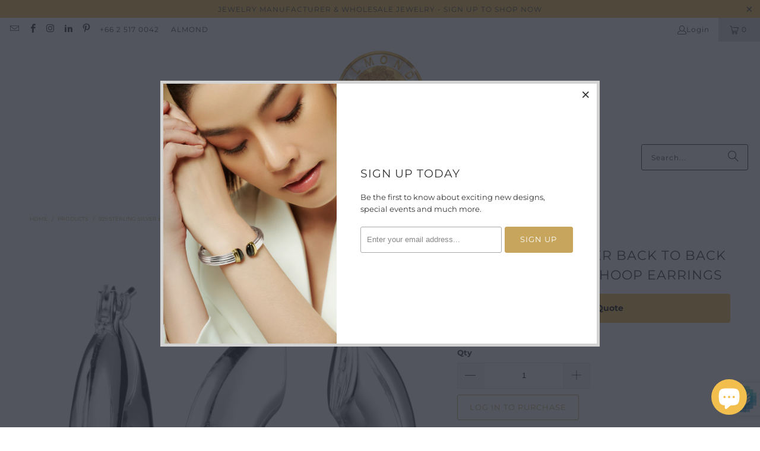

--- FILE ---
content_type: text/html; charset=utf-8
request_url: https://www.almond.co.th/products/f17856
body_size: 37784
content:
<!DOCTYPE html>
<html class="no-js no-touch" lang="en">
  <head>

<!-- Google Tag Manager -->
<script>(function(w,d,s,l,i){w[l]=w[l]||[];w[l].push({'gtm.start':
new Date().getTime(),event:'gtm.js'});var f=d.getElementsByTagName(s)[0],
j=d.createElement(s),dl=l!='dataLayer'?'&l='+l:'';j.async=true;j.src=
'https://www.googletagmanager.com/gtm.js?id='+i+dl;f.parentNode.insertBefore(j,f);
})(window,document,'script','dataLayer','GTM-MKCDD6T');</script>
<!-- End Google Tag Manager -->
  
  <script>
    window.Store = window.Store || {};
    window.Store.id = 8121122863;
  </script>
    <meta charset="utf-8">
    <meta http-equiv="cleartype" content="on">
    <meta name="robots" content="index,follow">

    <!-- Mobile Specific Metas -->
    <meta name="HandheldFriendly" content="True">
    <meta name="MobileOptimized" content="320">
    <meta name="viewport" content="width=device-width,initial-scale=1">
    <meta name="theme-color" content="#ffffff">

    
    <title>
      925 STERLING SILVER BACK TO BACK FLAT DONUT BOLD HOOP EARRINGS - Almond (Thailand) Limited.
    </title>

    
      <meta name="description" content="PRODUCT DETAILS 925 STERLING SILVER SILVER PLATING AND ANTI-TARNISHED 23.0 x 25.5 MM WEIGHT: 3.63 GRAMS STYLE NUMBER: F17856 HOOP SNAP BAR EARRINGS BOLD"/>
    

    <link rel="preconnect" href="https://fonts.shopifycdn.com" />
    <link rel="preconnect" href="https://cdn.shopify.com" />
    <link rel="preconnect" href="https://cdn.shopifycloud.com" />

    <link rel="dns-prefetch" href="https://v.shopify.com" />
    <link rel="dns-prefetch" href="https://www.youtube.com" />
    <link rel="dns-prefetch" href="https://vimeo.com" />

    <link href="//www.almond.co.th/cdn/shop/t/82/assets/jquery.min.js?v=147293088974801289311717658386" as="script" rel="preload">

    <!-- Stylesheet for Fancybox library -->
    <link rel="stylesheet" href="//www.almond.co.th/cdn/shop/t/82/assets/fancybox.css?v=19278034316635137701717658386" type="text/css" media="all" defer>

    <!-- Stylesheets for Turbo -->
    <link href="//www.almond.co.th/cdn/shop/t/82/assets/styles.css?v=147085841885275457201766567090" rel="stylesheet" type="text/css" media="all" />

    <!-- Icons -->
    
      <link rel="shortcut icon" type="image/x-icon" href="//www.almond.co.th/cdn/shop/files/Almond-Icon-Mobile_180x180.png?v=1653981470">
      <link rel="apple-touch-icon" href="//www.almond.co.th/cdn/shop/files/Almond-Icon-Mobile_180x180.png?v=1653981470"/>
      <link rel="apple-touch-icon" sizes="57x57" href="//www.almond.co.th/cdn/shop/files/Almond-Icon-Mobile_57x57.png?v=1653981470"/>
      <link rel="apple-touch-icon" sizes="60x60" href="//www.almond.co.th/cdn/shop/files/Almond-Icon-Mobile_60x60.png?v=1653981470"/>
      <link rel="apple-touch-icon" sizes="72x72" href="//www.almond.co.th/cdn/shop/files/Almond-Icon-Mobile_72x72.png?v=1653981470"/>
      <link rel="apple-touch-icon" sizes="76x76" href="//www.almond.co.th/cdn/shop/files/Almond-Icon-Mobile_76x76.png?v=1653981470"/>
      <link rel="apple-touch-icon" sizes="114x114" href="//www.almond.co.th/cdn/shop/files/Almond-Icon-Mobile_114x114.png?v=1653981470"/>
      <link rel="apple-touch-icon" sizes="180x180" href="//www.almond.co.th/cdn/shop/files/Almond-Icon-Mobile_180x180.png?v=1653981470"/>
      <link rel="apple-touch-icon" sizes="228x228" href="//www.almond.co.th/cdn/shop/files/Almond-Icon-Mobile_228x228.png?v=1653981470"/>
    
    <link rel="canonical" href="https://www.almond.co.th/products/f17856"/>

    

    

    

    
    <script>
      window.PXUTheme = window.PXUTheme || {};
      window.PXUTheme.version = '9.4.0';
      window.PXUTheme.name = 'Turbo';
    </script>
    


    
<template id="price-ui"><span class="price " data-price></span><span class="compare-at-price" data-compare-at-price></span><span class="unit-pricing" data-unit-pricing></span></template>
    <template id="price-ui-badge"><div class="price-ui-badge__sticker price-ui-badge__sticker--">
    <span class="price-ui-badge__sticker-text" data-badge></span>
  </div></template>
    
    <template id="price-ui__price"><span class="money" data-price></span></template>
    <template id="price-ui__price-range"><span class="price-min" data-price-min><span class="money" data-price></span></span> - <span class="price-max" data-price-max><span class="money" data-price></span></span></template>
    <template id="price-ui__unit-pricing"><span class="unit-quantity" data-unit-quantity></span> | <span class="unit-price" data-unit-price><span class="money" data-price></span></span> / <span class="unit-measurement" data-unit-measurement></span></template>
    <template id="price-ui-badge__percent-savings-range">Save up to <span data-price-percent></span>%</template>
    <template id="price-ui-badge__percent-savings">Save <span data-price-percent></span>%</template>
    <template id="price-ui-badge__price-savings-range">Save up to <span class="money" data-price></span></template>
    <template id="price-ui-badge__price-savings">Save <span class="money" data-price></span></template>
    <template id="price-ui-badge__on-sale">Sale</template>
    <template id="price-ui-badge__sold-out">Sold out</template>
    <template id="price-ui-badge__in-stock">In stock</template>
    


    <script>
      
window.PXUTheme = window.PXUTheme || {};


window.PXUTheme.theme_settings = {};
window.PXUTheme.currency = {};
window.PXUTheme.routes = window.PXUTheme.routes || {};


window.PXUTheme.theme_settings.display_tos_checkbox = true;
window.PXUTheme.theme_settings.go_to_checkout = true;
window.PXUTheme.theme_settings.cart_action = "ajax";
window.PXUTheme.theme_settings.cart_shipping_calculator = false;


window.PXUTheme.theme_settings.collection_swatches = false;
window.PXUTheme.theme_settings.collection_secondary_image = true;


window.PXUTheme.currency.show_multiple_currencies = false;
window.PXUTheme.currency.shop_currency = "USD";
window.PXUTheme.currency.default_currency = "USD";
window.PXUTheme.currency.display_format = "money_format";
window.PXUTheme.currency.money_format = "${{amount}}";
window.PXUTheme.currency.money_format_no_currency = "${{amount}}";
window.PXUTheme.currency.money_format_currency = "${{amount}} USD";
window.PXUTheme.currency.native_multi_currency = false;
window.PXUTheme.currency.iso_code = "USD";
window.PXUTheme.currency.symbol = "$";


window.PXUTheme.theme_settings.display_inventory_left = false;
window.PXUTheme.theme_settings.inventory_threshold = 10;
window.PXUTheme.theme_settings.limit_quantity = false;


window.PXUTheme.theme_settings.menu_position = null;


window.PXUTheme.theme_settings.newsletter_popup = true;
window.PXUTheme.theme_settings.newsletter_popup_days = "14";
window.PXUTheme.theme_settings.newsletter_popup_mobile = true;
window.PXUTheme.theme_settings.newsletter_popup_seconds = 2;


window.PXUTheme.theme_settings.pagination_type = "load_more";


window.PXUTheme.theme_settings.enable_shopify_collection_badges = null;
window.PXUTheme.theme_settings.quick_shop_thumbnail_position = null;
window.PXUTheme.theme_settings.product_form_style = "radio";
window.PXUTheme.theme_settings.sale_banner_enabled = true;
window.PXUTheme.theme_settings.display_savings = true;
window.PXUTheme.theme_settings.display_sold_out_price = false;
window.PXUTheme.theme_settings.free_text = "Free";
window.PXUTheme.theme_settings.video_looping = null;
window.PXUTheme.theme_settings.quick_shop_style = "popup";
window.PXUTheme.theme_settings.hover_enabled = true;


window.PXUTheme.routes.cart_url = "/cart";
window.PXUTheme.routes.cart_update_url = "/cart/update";
window.PXUTheme.routes.root_url = "/";
window.PXUTheme.routes.search_url = "/search";
window.PXUTheme.routes.all_products_collection_url = "/collections/all";
window.PXUTheme.routes.product_recommendations_url = "/recommendations/products";
window.PXUTheme.routes.predictive_search_url = "/search/suggest";


window.PXUTheme.theme_settings.image_loading_style = "blur-up";


window.PXUTheme.theme_settings.enable_autocomplete = true;


window.PXUTheme.theme_settings.page_dots_enabled = true;
window.PXUTheme.theme_settings.slideshow_arrow_size = "regular";


window.PXUTheme.theme_settings.quick_shop_enabled = true;


window.PXUTheme.translation = {};


window.PXUTheme.translation.agree_to_terms_warning = "You must agree with the terms and conditions to checkout.";
window.PXUTheme.translation.one_item_left = "item left";
window.PXUTheme.translation.items_left_text = "items left";
window.PXUTheme.translation.cart_savings_text = "Total Savings";
window.PXUTheme.translation.cart_discount_text = "Discount";
window.PXUTheme.translation.cart_subtotal_text = "Subtotal";
window.PXUTheme.translation.cart_remove_text = "Remove";
window.PXUTheme.translation.cart_free_text = "Free";


window.PXUTheme.translation.newsletter_success_text = "Thank you for joining our mailing list!";


window.PXUTheme.translation.notify_email = "Enter your email address...";
window.PXUTheme.translation.notify_email_value = "Translation missing: en.contact.fields.email";
window.PXUTheme.translation.notify_email_send = "Send";
window.PXUTheme.translation.notify_message_first = "Please notify me when ";
window.PXUTheme.translation.notify_message_last = " becomes available - ";
window.PXUTheme.translation.notify_success_text = "Thanks! We will notify you when this product becomes available!";


window.PXUTheme.translation.add_to_cart = "Add to Cart";
window.PXUTheme.translation.coming_soon_text = "Coming Soon";
window.PXUTheme.translation.sold_out_text = "Sold Out";
window.PXUTheme.translation.sale_text = "Sale";
window.PXUTheme.translation.savings_text = "You Save";
window.PXUTheme.translation.from_text = "from";
window.PXUTheme.translation.new_text = "New";
window.PXUTheme.translation.pre_order_text = "Pre-Order";
window.PXUTheme.translation.unavailable_text = "Unavailable";


window.PXUTheme.translation.all_results = "View all results";
window.PXUTheme.translation.no_results = "Sorry, no results!";


window.PXUTheme.media_queries = {};
window.PXUTheme.media_queries.small = window.matchMedia( "(max-width: 480px)" );
window.PXUTheme.media_queries.medium = window.matchMedia( "(max-width: 798px)" );
window.PXUTheme.media_queries.large = window.matchMedia( "(min-width: 799px)" );
window.PXUTheme.media_queries.larger = window.matchMedia( "(min-width: 960px)" );
window.PXUTheme.media_queries.xlarge = window.matchMedia( "(min-width: 1200px)" );
window.PXUTheme.media_queries.ie10 = window.matchMedia( "all and (-ms-high-contrast: none), (-ms-high-contrast: active)" );
window.PXUTheme.media_queries.tablet = window.matchMedia( "only screen and (min-width: 799px) and (max-width: 1024px)" );
window.PXUTheme.media_queries.mobile_and_tablet = window.matchMedia( "(max-width: 1024px)" );
    </script>

    

    
      <script src="//www.almond.co.th/cdn/shop/t/82/assets/instantclick.min.js?v=20092422000980684151717658386" data-no-instant defer></script>

      <script data-no-instant>
        window.addEventListener('DOMContentLoaded', function() {

          function inIframe() {
            try {
              return window.self !== window.top;
            } catch (e) {
              return true;
            }
          }

          if (!inIframe()){
            InstantClick.on('change', function() {

              $('head script[src*="shopify"]').each(function() {
                var script = document.createElement('script');
                script.type = 'text/javascript';
                script.src = $(this).attr('src');

                $('body').append(script);
              });

              $('body').removeClass('fancybox-active');
              $.fancybox.destroy();

              InstantClick.init();

            });
          }
        });
      </script>
    

    <script>
      
    </script>

    <script>window.performance && window.performance.mark && window.performance.mark('shopify.content_for_header.start');</script><meta name="facebook-domain-verification" content="45tzlqan6bvdsjo6mb1mo6d6ifwd7g">
<meta name="google-site-verification" content="j0wugufpEpJD_2sBP_TQSxBJmTXLl5A9GPh9V_GRfmI">
<meta id="shopify-digital-wallet" name="shopify-digital-wallet" content="/8121122863/digital_wallets/dialog">
<link rel="alternate" type="application/json+oembed" href="https://www.almond.co.th/products/f17856.oembed">
<script async="async" src="/checkouts/internal/preloads.js?locale=en-US"></script>
<script id="shopify-features" type="application/json">{"accessToken":"e1e6a124d898e046750ca0bcce7ea5d0","betas":["rich-media-storefront-analytics"],"domain":"www.almond.co.th","predictiveSearch":true,"shopId":8121122863,"locale":"en"}</script>
<script>var Shopify = Shopify || {};
Shopify.shop = "almond-jewelry.myshopify.com";
Shopify.locale = "en";
Shopify.currency = {"active":"USD","rate":"1.0"};
Shopify.country = "US";
Shopify.theme = {"name":"Live Theme Turbo Dubai - Edit 20240606","id":135751565359,"schema_name":"Turbo","schema_version":"9.4.0","theme_store_id":null,"role":"main"};
Shopify.theme.handle = "null";
Shopify.theme.style = {"id":null,"handle":null};
Shopify.cdnHost = "www.almond.co.th/cdn";
Shopify.routes = Shopify.routes || {};
Shopify.routes.root = "/";</script>
<script type="module">!function(o){(o.Shopify=o.Shopify||{}).modules=!0}(window);</script>
<script>!function(o){function n(){var o=[];function n(){o.push(Array.prototype.slice.apply(arguments))}return n.q=o,n}var t=o.Shopify=o.Shopify||{};t.loadFeatures=n(),t.autoloadFeatures=n()}(window);</script>
<script id="shop-js-analytics" type="application/json">{"pageType":"product"}</script>
<script defer="defer" async type="module" src="//www.almond.co.th/cdn/shopifycloud/shop-js/modules/v2/client.init-shop-cart-sync_BT-GjEfc.en.esm.js"></script>
<script defer="defer" async type="module" src="//www.almond.co.th/cdn/shopifycloud/shop-js/modules/v2/chunk.common_D58fp_Oc.esm.js"></script>
<script defer="defer" async type="module" src="//www.almond.co.th/cdn/shopifycloud/shop-js/modules/v2/chunk.modal_xMitdFEc.esm.js"></script>
<script type="module">
  await import("//www.almond.co.th/cdn/shopifycloud/shop-js/modules/v2/client.init-shop-cart-sync_BT-GjEfc.en.esm.js");
await import("//www.almond.co.th/cdn/shopifycloud/shop-js/modules/v2/chunk.common_D58fp_Oc.esm.js");
await import("//www.almond.co.th/cdn/shopifycloud/shop-js/modules/v2/chunk.modal_xMitdFEc.esm.js");

  window.Shopify.SignInWithShop?.initShopCartSync?.({"fedCMEnabled":true,"windoidEnabled":true});

</script>
<script>(function() {
  var isLoaded = false;
  function asyncLoad() {
    if (isLoaded) return;
    isLoaded = true;
    var urls = ["https:\/\/discount.orichi.info\/Content\/front.min.js?shop=almond-jewelry.myshopify.com","https:\/\/api.omegatheme.com\/quote-list\/client_restructure\/src\/assets\/js\/omgRFQCheckInstallApp.js?v=1655708193\u0026shop=almond-jewelry.myshopify.com"];
    for (var i = 0; i < urls.length; i++) {
      var s = document.createElement('script');
      s.type = 'text/javascript';
      s.async = true;
      s.src = urls[i];
      var x = document.getElementsByTagName('script')[0];
      x.parentNode.insertBefore(s, x);
    }
  };
  if(window.attachEvent) {
    window.attachEvent('onload', asyncLoad);
  } else {
    window.addEventListener('load', asyncLoad, false);
  }
})();</script>
<script id="__st">var __st={"a":8121122863,"offset":25200,"reqid":"2b3203bb-f2d8-4827-9aef-6df7b4f356bc-1769041968","pageurl":"www.almond.co.th\/products\/f17856","u":"4866f27c7c6b","p":"product","rtyp":"product","rid":7047236190255};</script>
<script>window.ShopifyPaypalV4VisibilityTracking = true;</script>
<script id="captcha-bootstrap">!function(){'use strict';const t='contact',e='account',n='new_comment',o=[[t,t],['blogs',n],['comments',n],[t,'customer']],c=[[e,'customer_login'],[e,'guest_login'],[e,'recover_customer_password'],[e,'create_customer']],r=t=>t.map((([t,e])=>`form[action*='/${t}']:not([data-nocaptcha='true']) input[name='form_type'][value='${e}']`)).join(','),a=t=>()=>t?[...document.querySelectorAll(t)].map((t=>t.form)):[];function s(){const t=[...o],e=r(t);return a(e)}const i='password',u='form_key',d=['recaptcha-v3-token','g-recaptcha-response','h-captcha-response',i],f=()=>{try{return window.sessionStorage}catch{return}},m='__shopify_v',_=t=>t.elements[u];function p(t,e,n=!1){try{const o=window.sessionStorage,c=JSON.parse(o.getItem(e)),{data:r}=function(t){const{data:e,action:n}=t;return t[m]||n?{data:e,action:n}:{data:t,action:n}}(c);for(const[e,n]of Object.entries(r))t.elements[e]&&(t.elements[e].value=n);n&&o.removeItem(e)}catch(o){console.error('form repopulation failed',{error:o})}}const l='form_type',E='cptcha';function T(t){t.dataset[E]=!0}const w=window,h=w.document,L='Shopify',v='ce_forms',y='captcha';let A=!1;((t,e)=>{const n=(g='f06e6c50-85a8-45c8-87d0-21a2b65856fe',I='https://cdn.shopify.com/shopifycloud/storefront-forms-hcaptcha/ce_storefront_forms_captcha_hcaptcha.v1.5.2.iife.js',D={infoText:'Protected by hCaptcha',privacyText:'Privacy',termsText:'Terms'},(t,e,n)=>{const o=w[L][v],c=o.bindForm;if(c)return c(t,g,e,D).then(n);var r;o.q.push([[t,g,e,D],n]),r=I,A||(h.body.append(Object.assign(h.createElement('script'),{id:'captcha-provider',async:!0,src:r})),A=!0)});var g,I,D;w[L]=w[L]||{},w[L][v]=w[L][v]||{},w[L][v].q=[],w[L][y]=w[L][y]||{},w[L][y].protect=function(t,e){n(t,void 0,e),T(t)},Object.freeze(w[L][y]),function(t,e,n,w,h,L){const[v,y,A,g]=function(t,e,n){const i=e?o:[],u=t?c:[],d=[...i,...u],f=r(d),m=r(i),_=r(d.filter((([t,e])=>n.includes(e))));return[a(f),a(m),a(_),s()]}(w,h,L),I=t=>{const e=t.target;return e instanceof HTMLFormElement?e:e&&e.form},D=t=>v().includes(t);t.addEventListener('submit',(t=>{const e=I(t);if(!e)return;const n=D(e)&&!e.dataset.hcaptchaBound&&!e.dataset.recaptchaBound,o=_(e),c=g().includes(e)&&(!o||!o.value);(n||c)&&t.preventDefault(),c&&!n&&(function(t){try{if(!f())return;!function(t){const e=f();if(!e)return;const n=_(t);if(!n)return;const o=n.value;o&&e.removeItem(o)}(t);const e=Array.from(Array(32),(()=>Math.random().toString(36)[2])).join('');!function(t,e){_(t)||t.append(Object.assign(document.createElement('input'),{type:'hidden',name:u})),t.elements[u].value=e}(t,e),function(t,e){const n=f();if(!n)return;const o=[...t.querySelectorAll(`input[type='${i}']`)].map((({name:t})=>t)),c=[...d,...o],r={};for(const[a,s]of new FormData(t).entries())c.includes(a)||(r[a]=s);n.setItem(e,JSON.stringify({[m]:1,action:t.action,data:r}))}(t,e)}catch(e){console.error('failed to persist form',e)}}(e),e.submit())}));const S=(t,e)=>{t&&!t.dataset[E]&&(n(t,e.some((e=>e===t))),T(t))};for(const o of['focusin','change'])t.addEventListener(o,(t=>{const e=I(t);D(e)&&S(e,y())}));const B=e.get('form_key'),M=e.get(l),P=B&&M;t.addEventListener('DOMContentLoaded',(()=>{const t=y();if(P)for(const e of t)e.elements[l].value===M&&p(e,B);[...new Set([...A(),...v().filter((t=>'true'===t.dataset.shopifyCaptcha))])].forEach((e=>S(e,t)))}))}(h,new URLSearchParams(w.location.search),n,t,e,['guest_login'])})(!0,!0)}();</script>
<script integrity="sha256-4kQ18oKyAcykRKYeNunJcIwy7WH5gtpwJnB7kiuLZ1E=" data-source-attribution="shopify.loadfeatures" defer="defer" src="//www.almond.co.th/cdn/shopifycloud/storefront/assets/storefront/load_feature-a0a9edcb.js" crossorigin="anonymous"></script>
<script data-source-attribution="shopify.dynamic_checkout.dynamic.init">var Shopify=Shopify||{};Shopify.PaymentButton=Shopify.PaymentButton||{isStorefrontPortableWallets:!0,init:function(){window.Shopify.PaymentButton.init=function(){};var t=document.createElement("script");t.src="https://www.almond.co.th/cdn/shopifycloud/portable-wallets/latest/portable-wallets.en.js",t.type="module",document.head.appendChild(t)}};
</script>
<script data-source-attribution="shopify.dynamic_checkout.buyer_consent">
  function portableWalletsHideBuyerConsent(e){var t=document.getElementById("shopify-buyer-consent"),n=document.getElementById("shopify-subscription-policy-button");t&&n&&(t.classList.add("hidden"),t.setAttribute("aria-hidden","true"),n.removeEventListener("click",e))}function portableWalletsShowBuyerConsent(e){var t=document.getElementById("shopify-buyer-consent"),n=document.getElementById("shopify-subscription-policy-button");t&&n&&(t.classList.remove("hidden"),t.removeAttribute("aria-hidden"),n.addEventListener("click",e))}window.Shopify?.PaymentButton&&(window.Shopify.PaymentButton.hideBuyerConsent=portableWalletsHideBuyerConsent,window.Shopify.PaymentButton.showBuyerConsent=portableWalletsShowBuyerConsent);
</script>
<script data-source-attribution="shopify.dynamic_checkout.cart.bootstrap">document.addEventListener("DOMContentLoaded",(function(){function t(){return document.querySelector("shopify-accelerated-checkout-cart, shopify-accelerated-checkout")}if(t())Shopify.PaymentButton.init();else{new MutationObserver((function(e,n){t()&&(Shopify.PaymentButton.init(),n.disconnect())})).observe(document.body,{childList:!0,subtree:!0})}}));
</script>
<script id='scb4127' type='text/javascript' async='' src='https://www.almond.co.th/cdn/shopifycloud/privacy-banner/storefront-banner.js'></script>
<script>window.performance && window.performance.mark && window.performance.mark('shopify.content_for_header.end');</script>

    

<meta name="author" content="Almond (Thailand) Limited.">
<meta property="og:url" content="https://www.almond.co.th/products/f17856">
<meta property="og:site_name" content="Almond (Thailand) Limited.">




  <meta property="og:type" content="product">
  <meta property="og:title" content="925 STERLING SILVER BACK TO BACK FLAT DONUT BOLD HOOP EARRINGS">
  
    
      <meta property="og:image" content="https://www.almond.co.th/cdn/shop/products/F17856_600x.jpg?v=1657266173">
      <meta property="og:image:secure_url" content="https://www.almond.co.th/cdn/shop/products/F17856_600x.jpg?v=1657266173">
      
      <meta property="og:image:width" content="1500">
      <meta property="og:image:height" content="1500">
    
      <meta property="og:image" content="https://www.almond.co.th/cdn/shop/products/F17856_Scale_600x.jpg?v=1657266173">
      <meta property="og:image:secure_url" content="https://www.almond.co.th/cdn/shop/products/F17856_Scale_600x.jpg?v=1657266173">
      
      <meta property="og:image:width" content="550">
      <meta property="og:image:height" content="550">
    
  
  <meta property="product:price:amount" content="7.30">
  <meta property="product:price:currency" content="USD">



  <meta property="og:description" content="PRODUCT DETAILS 925 STERLING SILVER SILVER PLATING AND ANTI-TARNISHED 23.0 x 25.5 MM WEIGHT: 3.63 GRAMS STYLE NUMBER: F17856 HOOP SNAP BAR EARRINGS BOLD">




<meta name="twitter:card" content="summary">

  <meta name="twitter:title" content="925 STERLING SILVER BACK TO BACK FLAT DONUT BOLD HOOP EARRINGS">
  <meta name="twitter:description" content="PRODUCT DETAILS

925 STERLING SILVER
SILVER PLATING AND ANTI-TARNISHED
23.0 x 25.5 MM
WEIGHT: 3.63 GRAMS

 
ONE SIZEContact Customer Support for Additional Sizes
STYLE NUMBER: F17856
 
INVENTORYIF THE ITEM YOU WANT IS NOT IN STOCK, PLEASE ALLOW 4-6 WEEKS FOR PRODUCTION. CONTACT CUSTOMER SUPPORT FOR MORE INFORMATION REGARDING YOUR ORDER 
 
*DOES NOT SHIP TO PO BOXES">
  <meta name="twitter:image" content="https://www.almond.co.th/cdn/shop/products/F17856_240x.jpg?v=1657266173">
  <meta name="twitter:image:width" content="240">
  <meta name="twitter:image:height" content="240">
  <meta name="twitter:image:alt" content="925 STERLING SILVER BACK TO BACK FLAT DONUT BOLD HOOP EARRINGS F17856">



    
    
  <!-- BEGIN app block: shopify://apps/o-request-a-quote/blocks/omgrfq_script/5f4ac0e6-8a57-4f3d-853e-0194eab86273 --><script
  id="omgrfq-script"
  type='text/javascript'
  data-type="custom">
    if ((typeof window.jQuery === 'undefined')) {<!-- BEGIN app snippet: omg-jquery -->
    (function(){"use strict";var C=document,D=window,st=C.documentElement,L=C.createElement.bind(C),ft=L("div"),q=L("table"),Mt=L("tbody"),ot=L("tr"),H=Array.isArray,S=Array.prototype,Dt=S.concat,U=S.filter,at=S.indexOf,ct=S.map,Bt=S.push,ht=S.slice,z=S.some,_t=S.splice,Pt=/^#(?:[\w-]|\\.|[^\x00-\xa0])*$/,Ht=/^\.(?:[\w-]|\\.|[^\x00-\xa0])*$/,$t=/<.+>/,jt=/^\w+$/;function J(t,n){var r=It(n);return!t||!r&&!A(n)&&!c(n)?[]:!r&&Ht.test(t)?n.getElementsByClassName(t.slice(1).replace(/\\/g,"")):!r&&jt.test(t)?n.getElementsByTagName(t):n.querySelectorAll(t)}var dt=function(){function t(n,r){if(n){if(Y(n))return n;var i=n;if(g(n)){var e=r||C;if(i=Pt.test(n)&&A(e)?e.getElementById(n.slice(1).replace(/\\/g,"")):$t.test(n)?yt(n):Y(e)?e.find(n):g(e)?o(e).find(n):J(n,e),!i)return}else if(O(n))return this.ready(n);(i.nodeType||i===D)&&(i=[i]),this.length=i.length;for(var s=0,f=this.length;s<f;s++)this[s]=i[s]}}return t.prototype.init=function(n,r){return new t(n,r)},t}(),u=dt.prototype,o=u.init;o.fn=o.prototype=u,u.length=0,u.splice=_t,typeof Symbol=="function"&&(u[Symbol.iterator]=S[Symbol.iterator]);function Y(t){return t instanceof dt}function B(t){return!!t&&t===t.window}function A(t){return!!t&&t.nodeType===9}function It(t){return!!t&&t.nodeType===11}function c(t){return!!t&&t.nodeType===1}function Ft(t){return!!t&&t.nodeType===3}function Wt(t){return typeof t=="boolean"}function O(t){return typeof t=="function"}function g(t){return typeof t=="string"}function v(t){return t===void 0}function P(t){return t===null}function lt(t){return!isNaN(parseFloat(t))&&isFinite(t)}function G(t){if(typeof t!="object"||t===null)return!1;var n=Object.getPrototypeOf(t);return n===null||n===Object.prototype}o.isWindow=B,o.isFunction=O,o.isArray=H,o.isNumeric=lt,o.isPlainObject=G;function d(t,n,r){if(r){for(var i=t.length;i--;)if(n.call(t[i],i,t[i])===!1)return t}else if(G(t))for(var e=Object.keys(t),i=0,s=e.length;i<s;i++){var f=e[i];if(n.call(t[f],f,t[f])===!1)return t}else for(var i=0,s=t.length;i<s;i++)if(n.call(t[i],i,t[i])===!1)return t;return t}o.each=d,u.each=function(t){return d(this,t)},u.empty=function(){return this.each(function(t,n){for(;n.firstChild;)n.removeChild(n.firstChild)})};var qt=/\S+/g;function j(t){return g(t)?t.match(qt)||[]:[]}u.toggleClass=function(t,n){var r=j(t),i=!v(n);return this.each(function(e,s){c(s)&&d(r,function(f,a){i?n?s.classList.add(a):s.classList.remove(a):s.classList.toggle(a)})})},u.addClass=function(t){return this.toggleClass(t,!0)},u.removeAttr=function(t){var n=j(t);return this.each(function(r,i){c(i)&&d(n,function(e,s){i.removeAttribute(s)})})};function Ut(t,n){if(t){if(g(t)){if(arguments.length<2){if(!this[0]||!c(this[0]))return;var r=this[0].getAttribute(t);return P(r)?void 0:r}return v(n)?this:P(n)?this.removeAttr(t):this.each(function(e,s){c(s)&&s.setAttribute(t,n)})}for(var i in t)this.attr(i,t[i]);return this}}u.attr=Ut,u.removeClass=function(t){return arguments.length?this.toggleClass(t,!1):this.attr("class","")},u.hasClass=function(t){return!!t&&z.call(this,function(n){return c(n)&&n.classList.contains(t)})},u.get=function(t){return v(t)?ht.call(this):(t=Number(t),this[t<0?t+this.length:t])},u.eq=function(t){return o(this.get(t))},u.first=function(){return this.eq(0)},u.last=function(){return this.eq(-1)};function zt(t){return v(t)?this.get().map(function(n){return c(n)||Ft(n)?n.textContent:""}).join(""):this.each(function(n,r){c(r)&&(r.textContent=t)})}u.text=zt;function T(t,n,r){if(c(t)){var i=D.getComputedStyle(t,null);return r?i.getPropertyValue(n)||void 0:i[n]||t.style[n]}}function E(t,n){return parseInt(T(t,n),10)||0}function gt(t,n){return E(t,"border".concat(n?"Left":"Top","Width"))+E(t,"padding".concat(n?"Left":"Top"))+E(t,"padding".concat(n?"Right":"Bottom"))+E(t,"border".concat(n?"Right":"Bottom","Width"))}var X={};function Jt(t){if(X[t])return X[t];var n=L(t);C.body.insertBefore(n,null);var r=T(n,"display");return C.body.removeChild(n),X[t]=r!=="none"?r:"block"}function vt(t){return T(t,"display")==="none"}function pt(t,n){var r=t&&(t.matches||t.webkitMatchesSelector||t.msMatchesSelector);return!!r&&!!n&&r.call(t,n)}function I(t){return g(t)?function(n,r){return pt(r,t)}:O(t)?t:Y(t)?function(n,r){return t.is(r)}:t?function(n,r){return r===t}:function(){return!1}}u.filter=function(t){var n=I(t);return o(U.call(this,function(r,i){return n.call(r,i,r)}))};function x(t,n){return n?t.filter(n):t}u.detach=function(t){return x(this,t).each(function(n,r){r.parentNode&&r.parentNode.removeChild(r)}),this};var Yt=/^\s*<(\w+)[^>]*>/,Gt=/^<(\w+)\s*\/?>(?:<\/\1>)?$/,mt={"*":ft,tr:Mt,td:ot,th:ot,thead:q,tbody:q,tfoot:q};function yt(t){if(!g(t))return[];if(Gt.test(t))return[L(RegExp.$1)];var n=Yt.test(t)&&RegExp.$1,r=mt[n]||mt["*"];return r.innerHTML=t,o(r.childNodes).detach().get()}o.parseHTML=yt,u.has=function(t){var n=g(t)?function(r,i){return J(t,i).length}:function(r,i){return i.contains(t)};return this.filter(n)},u.not=function(t){var n=I(t);return this.filter(function(r,i){return(!g(t)||c(i))&&!n.call(i,r,i)})};function R(t,n,r,i){for(var e=[],s=O(n),f=i&&I(i),a=0,y=t.length;a<y;a++)if(s){var h=n(t[a]);h.length&&Bt.apply(e,h)}else for(var p=t[a][n];p!=null&&!(i&&f(-1,p));)e.push(p),p=r?p[n]:null;return e}function bt(t){return t.multiple&&t.options?R(U.call(t.options,function(n){return n.selected&&!n.disabled&&!n.parentNode.disabled}),"value"):t.value||""}function Xt(t){return arguments.length?this.each(function(n,r){var i=r.multiple&&r.options;if(i||Ot.test(r.type)){var e=H(t)?ct.call(t,String):P(t)?[]:[String(t)];i?d(r.options,function(s,f){f.selected=e.indexOf(f.value)>=0},!0):r.checked=e.indexOf(r.value)>=0}else r.value=v(t)||P(t)?"":t}):this[0]&&bt(this[0])}u.val=Xt,u.is=function(t){var n=I(t);return z.call(this,function(r,i){return n.call(r,i,r)})},o.guid=1;function w(t){return t.length>1?U.call(t,function(n,r,i){return at.call(i,n)===r}):t}o.unique=w,u.add=function(t,n){return o(w(this.get().concat(o(t,n).get())))},u.children=function(t){return x(o(w(R(this,function(n){return n.children}))),t)},u.parent=function(t){return x(o(w(R(this,"parentNode"))),t)},u.index=function(t){var n=t?o(t)[0]:this[0],r=t?this:o(n).parent().children();return at.call(r,n)},u.closest=function(t){var n=this.filter(t);if(n.length)return n;var r=this.parent();return r.length?r.closest(t):n},u.siblings=function(t){return x(o(w(R(this,function(n){return o(n).parent().children().not(n)}))),t)},u.find=function(t){return o(w(R(this,function(n){return J(t,n)})))};var Kt=/^\s*<!(?:\[CDATA\[|--)|(?:\]\]|--)>\s*$/g,Qt=/^$|^module$|\/(java|ecma)script/i,Vt=["type","src","nonce","noModule"];function Zt(t,n){var r=o(t);r.filter("script").add(r.find("script")).each(function(i,e){if(Qt.test(e.type)&&st.contains(e)){var s=L("script");s.text=e.textContent.replace(Kt,""),d(Vt,function(f,a){e[a]&&(s[a]=e[a])}),n.head.insertBefore(s,null),n.head.removeChild(s)}})}function kt(t,n,r,i,e){i?t.insertBefore(n,r?t.firstChild:null):t.nodeName==="HTML"?t.parentNode.replaceChild(n,t):t.parentNode.insertBefore(n,r?t:t.nextSibling),e&&Zt(n,t.ownerDocument)}function N(t,n,r,i,e,s,f,a){return d(t,function(y,h){d(o(h),function(p,M){d(o(n),function(b,W){var rt=r?M:W,it=r?W:M,m=r?p:b;kt(rt,m?it.cloneNode(!0):it,i,e,!m)},a)},f)},s),n}u.after=function(){return N(arguments,this,!1,!1,!1,!0,!0)},u.append=function(){return N(arguments,this,!1,!1,!0)};function tn(t){if(!arguments.length)return this[0]&&this[0].innerHTML;if(v(t))return this;var n=/<script[\s>]/.test(t);return this.each(function(r,i){c(i)&&(n?o(i).empty().append(t):i.innerHTML=t)})}u.html=tn,u.appendTo=function(t){return N(arguments,this,!0,!1,!0)},u.wrapInner=function(t){return this.each(function(n,r){var i=o(r),e=i.contents();e.length?e.wrapAll(t):i.append(t)})},u.before=function(){return N(arguments,this,!1,!0)},u.wrapAll=function(t){for(var n=o(t),r=n[0];r.children.length;)r=r.firstElementChild;return this.first().before(n),this.appendTo(r)},u.wrap=function(t){return this.each(function(n,r){var i=o(t)[0];o(r).wrapAll(n?i.cloneNode(!0):i)})},u.insertAfter=function(t){return N(arguments,this,!0,!1,!1,!1,!1,!0)},u.insertBefore=function(t){return N(arguments,this,!0,!0)},u.prepend=function(){return N(arguments,this,!1,!0,!0,!0,!0)},u.prependTo=function(t){return N(arguments,this,!0,!0,!0,!1,!1,!0)},u.contents=function(){return o(w(R(this,function(t){return t.tagName==="IFRAME"?[t.contentDocument]:t.tagName==="TEMPLATE"?t.content.childNodes:t.childNodes})))},u.next=function(t,n,r){return x(o(w(R(this,"nextElementSibling",n,r))),t)},u.nextAll=function(t){return this.next(t,!0)},u.nextUntil=function(t,n){return this.next(n,!0,t)},u.parents=function(t,n){return x(o(w(R(this,"parentElement",!0,n))),t)},u.parentsUntil=function(t,n){return this.parents(n,t)},u.prev=function(t,n,r){return x(o(w(R(this,"previousElementSibling",n,r))),t)},u.prevAll=function(t){return this.prev(t,!0)},u.prevUntil=function(t,n){return this.prev(n,!0,t)},u.map=function(t){return o(Dt.apply([],ct.call(this,function(n,r){return t.call(n,r,n)})))},u.clone=function(){return this.map(function(t,n){return n.cloneNode(!0)})},u.offsetParent=function(){return this.map(function(t,n){for(var r=n.offsetParent;r&&T(r,"position")==="static";)r=r.offsetParent;return r||st})},u.slice=function(t,n){return o(ht.call(this,t,n))};var nn=/-([a-z])/g;function K(t){return t.replace(nn,function(n,r){return r.toUpperCase()})}u.ready=function(t){var n=function(){return setTimeout(t,0,o)};return C.readyState!=="loading"?n():C.addEventListener("DOMContentLoaded",n),this},u.unwrap=function(){return this.parent().each(function(t,n){if(n.tagName!=="BODY"){var r=o(n);r.replaceWith(r.children())}}),this},u.offset=function(){var t=this[0];if(t){var n=t.getBoundingClientRect();return{top:n.top+D.pageYOffset,left:n.left+D.pageXOffset}}},u.position=function(){var t=this[0];if(t){var n=T(t,"position")==="fixed",r=n?t.getBoundingClientRect():this.offset();if(!n){for(var i=t.ownerDocument,e=t.offsetParent||i.documentElement;(e===i.body||e===i.documentElement)&&T(e,"position")==="static";)e=e.parentNode;if(e!==t&&c(e)){var s=o(e).offset();r.top-=s.top+E(e,"borderTopWidth"),r.left-=s.left+E(e,"borderLeftWidth")}}return{top:r.top-E(t,"marginTop"),left:r.left-E(t,"marginLeft")}}};var Et={class:"className",contenteditable:"contentEditable",for:"htmlFor",readonly:"readOnly",maxlength:"maxLength",tabindex:"tabIndex",colspan:"colSpan",rowspan:"rowSpan",usemap:"useMap"};u.prop=function(t,n){if(t){if(g(t))return t=Et[t]||t,arguments.length<2?this[0]&&this[0][t]:this.each(function(i,e){e[t]=n});for(var r in t)this.prop(r,t[r]);return this}},u.removeProp=function(t){return this.each(function(n,r){delete r[Et[t]||t]})};var rn=/^--/;function Q(t){return rn.test(t)}var V={},en=ft.style,un=["webkit","moz","ms"];function sn(t,n){if(n===void 0&&(n=Q(t)),n)return t;if(!V[t]){var r=K(t),i="".concat(r[0].toUpperCase()).concat(r.slice(1)),e="".concat(r," ").concat(un.join("".concat(i," "))).concat(i).split(" ");d(e,function(s,f){if(f in en)return V[t]=f,!1})}return V[t]}var fn={animationIterationCount:!0,columnCount:!0,flexGrow:!0,flexShrink:!0,fontWeight:!0,gridArea:!0,gridColumn:!0,gridColumnEnd:!0,gridColumnStart:!0,gridRow:!0,gridRowEnd:!0,gridRowStart:!0,lineHeight:!0,opacity:!0,order:!0,orphans:!0,widows:!0,zIndex:!0};function wt(t,n,r){return r===void 0&&(r=Q(t)),!r&&!fn[t]&&lt(n)?"".concat(n,"px"):n}function on(t,n){if(g(t)){var r=Q(t);return t=sn(t,r),arguments.length<2?this[0]&&T(this[0],t,r):t?(n=wt(t,n,r),this.each(function(e,s){c(s)&&(r?s.style.setProperty(t,n):s.style[t]=n)})):this}for(var i in t)this.css(i,t[i]);return this}u.css=on;function Ct(t,n){try{return t(n)}catch{return n}}var an=/^\s+|\s+$/;function St(t,n){var r=t.dataset[n]||t.dataset[K(n)];return an.test(r)?r:Ct(JSON.parse,r)}function cn(t,n,r){r=Ct(JSON.stringify,r),t.dataset[K(n)]=r}function hn(t,n){if(!t){if(!this[0])return;var r={};for(var i in this[0].dataset)r[i]=St(this[0],i);return r}if(g(t))return arguments.length<2?this[0]&&St(this[0],t):v(n)?this:this.each(function(e,s){cn(s,t,n)});for(var i in t)this.data(i,t[i]);return this}u.data=hn;function Tt(t,n){var r=t.documentElement;return Math.max(t.body["scroll".concat(n)],r["scroll".concat(n)],t.body["offset".concat(n)],r["offset".concat(n)],r["client".concat(n)])}d([!0,!1],function(t,n){d(["Width","Height"],function(r,i){var e="".concat(n?"outer":"inner").concat(i);u[e]=function(s){if(this[0])return B(this[0])?n?this[0]["inner".concat(i)]:this[0].document.documentElement["client".concat(i)]:A(this[0])?Tt(this[0],i):this[0]["".concat(n?"offset":"client").concat(i)]+(s&&n?E(this[0],"margin".concat(r?"Top":"Left"))+E(this[0],"margin".concat(r?"Bottom":"Right")):0)}})}),d(["Width","Height"],function(t,n){var r=n.toLowerCase();u[r]=function(i){if(!this[0])return v(i)?void 0:this;if(!arguments.length)return B(this[0])?this[0].document.documentElement["client".concat(n)]:A(this[0])?Tt(this[0],n):this[0].getBoundingClientRect()[r]-gt(this[0],!t);var e=parseInt(i,10);return this.each(function(s,f){if(c(f)){var a=T(f,"boxSizing");f.style[r]=wt(r,e+(a==="border-box"?gt(f,!t):0))}})}});var Rt="___cd";u.toggle=function(t){return this.each(function(n,r){if(c(r)){var i=vt(r),e=v(t)?i:t;e?(r.style.display=r[Rt]||"",vt(r)&&(r.style.display=Jt(r.tagName))):i||(r[Rt]=T(r,"display"),r.style.display="none")}})},u.hide=function(){return this.toggle(!1)},u.show=function(){return this.toggle(!0)};var xt="___ce",Z=".",k={focus:"focusin",blur:"focusout"},Nt={mouseenter:"mouseover",mouseleave:"mouseout"},dn=/^(mouse|pointer|contextmenu|drag|drop|click|dblclick)/i;function tt(t){return Nt[t]||k[t]||t}function nt(t){var n=t.split(Z);return[n[0],n.slice(1).sort()]}u.trigger=function(t,n){if(g(t)){var r=nt(t),i=r[0],e=r[1],s=tt(i);if(!s)return this;var f=dn.test(s)?"MouseEvents":"HTMLEvents";t=C.createEvent(f),t.initEvent(s,!0,!0),t.namespace=e.join(Z),t.___ot=i}t.___td=n;var a=t.___ot in k;return this.each(function(y,h){a&&O(h[t.___ot])&&(h["___i".concat(t.type)]=!0,h[t.___ot](),h["___i".concat(t.type)]=!1),h.dispatchEvent(t)})};function Lt(t){return t[xt]=t[xt]||{}}function ln(t,n,r,i,e){var s=Lt(t);s[n]=s[n]||[],s[n].push([r,i,e]),t.addEventListener(n,e)}function At(t,n){return!n||!z.call(n,function(r){return t.indexOf(r)<0})}function F(t,n,r,i,e){var s=Lt(t);if(n)s[n]&&(s[n]=s[n].filter(function(f){var a=f[0],y=f[1],h=f[2];if(e&&h.guid!==e.guid||!At(a,r)||i&&i!==y)return!0;t.removeEventListener(n,h)}));else for(n in s)F(t,n,r,i,e)}u.off=function(t,n,r){var i=this;if(v(t))this.each(function(s,f){!c(f)&&!A(f)&&!B(f)||F(f)});else if(g(t))O(n)&&(r=n,n=""),d(j(t),function(s,f){var a=nt(f),y=a[0],h=a[1],p=tt(y);i.each(function(M,b){!c(b)&&!A(b)&&!B(b)||F(b,p,h,n,r)})});else for(var e in t)this.off(e,t[e]);return this},u.remove=function(t){return x(this,t).detach().off(),this},u.replaceWith=function(t){return this.before(t).remove()},u.replaceAll=function(t){return o(t).replaceWith(this),this};function gn(t,n,r,i,e){var s=this;if(!g(t)){for(var f in t)this.on(f,n,r,t[f],e);return this}return g(n)||(v(n)||P(n)?n="":v(r)?(r=n,n=""):(i=r,r=n,n="")),O(i)||(i=r,r=void 0),i?(d(j(t),function(a,y){var h=nt(y),p=h[0],M=h[1],b=tt(p),W=p in Nt,rt=p in k;b&&s.each(function(it,m){if(!(!c(m)&&!A(m)&&!B(m))){var et=function(l){if(l.target["___i".concat(l.type)])return l.stopImmediatePropagation();if(!(l.namespace&&!At(M,l.namespace.split(Z)))&&!(!n&&(rt&&(l.target!==m||l.___ot===b)||W&&l.relatedTarget&&m.contains(l.relatedTarget)))){var ut=m;if(n){for(var _=l.target;!pt(_,n);)if(_===m||(_=_.parentNode,!_))return;ut=_}Object.defineProperty(l,"currentTarget",{configurable:!0,get:function(){return ut}}),Object.defineProperty(l,"delegateTarget",{configurable:!0,get:function(){return m}}),Object.defineProperty(l,"data",{configurable:!0,get:function(){return r}});var bn=i.call(ut,l,l.___td);e&&F(m,b,M,n,et),bn===!1&&(l.preventDefault(),l.stopPropagation())}};et.guid=i.guid=i.guid||o.guid++,ln(m,b,M,n,et)}})}),this):this}u.on=gn;function vn(t,n,r,i){return this.on(t,n,r,i,!0)}u.one=vn;var pn=/\r?\n/g;function mn(t,n){return"&".concat(encodeURIComponent(t),"=").concat(encodeURIComponent(n.replace(pn,`\r
    `)))}var yn=/file|reset|submit|button|image/i,Ot=/radio|checkbox/i;u.serialize=function(){var t="";return this.each(function(n,r){d(r.elements||[r],function(i,e){if(!(e.disabled||!e.name||e.tagName==="FIELDSET"||yn.test(e.type)||Ot.test(e.type)&&!e.checked)){var s=bt(e);if(!v(s)){var f=H(s)?s:[s];d(f,function(a,y){t+=mn(e.name,y)})}}})}),t.slice(1)},typeof exports<"u"?module.exports=o:D.cash=o})();
<!-- END app snippet -->// app
        window.OMGJquery = window.cash
    } else {
        window.OMGJquery = window.jQuery
    }

    var OMGRFQConfigs = {};
    var omgrfq_productCollection = [];
    var OMGRFQ_localization = {
        language: {
            iso_code: "en",
            name: "English",
        }
    };
    window.OMGIsUsingMigrate = true;
    var countAppendPrice = 0
    let OMGRFQB2bSettings = {}<!-- BEGIN app snippet: omgrfq_classDefinePosition -->
function getElementsCollectionsPage() {
    const selectors = [
        ".grid__item--collection-template",
        ".grid--uniform .grid__item > .grid-product__content",
        ".card-list .card-list__column .card",
        ".grid-uniform .grid__item",
        ".grid-uniform .grid-item",
        ".collage-grid__row .grid-product",
        ".product-card .product-card__content",
        ".card-wrapper .card > .card__content",
        ".card-wrapper > .card-information",
        ".product__grid-item .product-wrap",
        ".productgrid--items .productgrid--item",
        ".product-block > .product-block__inner",
        ".list-item.product-list-item",
        ".product-block .block-inner",
        ".product-list--collection .product-item",
        "#main-collection-product-grid [class^='#column']",
        ".collection-grid .grid-product",
        '.grid--uniform .grid__item',
        '.main-content .grid .grid__item.four-fifths',
        '.ecom-collection__product-item',
        '.modal-content > .product--outer',
    ]

    return selectors.join(',')
}

function OMGQuotesPriceClass() {
    const selectors = [
        'product-price .price',
        'product-price',
        '#productPrice-product-template',
        '.modal_price',
        '.product-form--price-wrapper',
        '.product-single__price',
        '.product_single_price',
        '.product-single__price-product-template',
        '.product-pricing',
        '.product__price-container',
        '.product--price',
        '.product-price',
        '.product-prices',
        '.product__price',
        '.price-box',
        '.price-container',
        '.price-list',
        '.product-detail .price-area',
        '.price_outer',
        '#product-price',
        '.price_range',
        '.detail-price',
        '.product-single__form-price',
        '.data-price-wrapper',
        ".priceProduct",
        "#ProductPrice",
        ".product-single__meta-list",
        ".product-single__prices",
        ".ProductMeta__PriceList",
        ".tt-price",
        '.single_product__price',
        '.pricearea',
        '.product-item-caption-price',
        '.product--price-wrapper',
        '.product-card__price',
        '.product-card__availability',
        '.productitem--price',
        '.boost-pfs-filter-product-item-price',
        '.price_wrapper',
        '.product-list-item-price',
        '.grid-product__price',
        '.product_price',
        '.grid-product__price-wrap',
        '.product-item__price',
        '.price-product',
        '.product-price__price',
        '.product-item__price-wrapper',
        '.product__prices',
        '.product-item--price',
        '.grid-link__meta',
        '.list-meta',
        '.ProductItem .ProductItem__PriceList',
        '.product-item__price-list',
        '.product-thumb-caption-price',
        '.product-card__price-wrapper',
        '.card__price',
        '.card__availability',
        "#main-collection-product-grid [class^='#product-card-price']",
        '.grid__item span[itemprop="price"]',
        '.f\\:product-single__block-product-price',
        '.ecom-product-single__price',
        '.ecom-collection__product-prices',
        '.productitem--price',
        '.modal_price',
        '.variant-item__quantity .quantity.cart-quantity',
        '.variant-item__price .price',
        '.variant-item__totals .price',
        '.totals__product-total',
        '.product-form-installment',
        '.product-pricing',
        '.t4s-product-price',
        '.prices',
        '.price',
    ];

    return selectors.join(",");
}

function OMGQuotesTitleClass() {
    const selectors = [
        '.product-single__title',
        '.product-title',
        '.product-single h2',
        '.product-name',
        '.product__heading',
        '.product-header',
        '.detail-info h1',
        '#product-description h1',
        '.product__title',
        '.product-meta__title',
        '#productInfo-product h1',
        '.product-detail .title',
        '.section_title',
        '.product-info-inner h1.page-heading',
        '.product_title',
        '.product_name',
        '.ProductMeta__Title',
        '.tt-title',
        '.single_product__title',
        '.product-item-caption-title',
        '.section__title',
        '.f\\:product-single__block-product-title',
        '.ecom-product__heading',
        '.product-item__title',
        '.product-details_title',
        '.item-title',
        '.view-product-title+div h1',
        '.product-information h1',
        '.shopify-product-form',
    ];

    return selectors.join(',');
}

function OMGQuotesDescriptionClass() {
    const selectors = [
        'rte-formatter',
        '.product-single__description',
        '.short-description',
        '.product-description',
        '.description',
        '.short-des',
        '.product-details__description',
        '.product-desc',
        '#product-description .rte',
        '.product__description',
        '.product_description',
        '.product-block-list__item--description',
        '.tabs__product-page',
        '.pr_short_des',
        '.product-single__desc',
        '.product-tabs',
        '.site-box-content .rte',
        '.product-simple-tab',
        '.product_section .description',
        '.ProductMeta__Description',
        '.tt-collapse-block',
        '.product-single .detail-bottom',
        '.short-description-detail',
        '.dt-sc-tabs-container',
        '.product-thumbnail__price',
        '.collapsibles-wrapper',
        '.product-description-tabs',
        '.product-single__content-text',
        '.product-tabs',
        '.f\\:product-single__block-product-description',
        '.ecom-product-single__description',
        '.product__description-container',
        '.product-details .accordion',
        '#main-product details',
    ];

    return selectors.join(',');
}

function OMGQuotesCollectionCartClass() {
    const selectors = [
        '.btn.product-btn',
        '.product-item .action form',
        '.btn.add-to-cart-btn',
        '.boost-pfs-addtocart-wrapper',
        '.productitem--action',
        '.btn-cart',
        '.product-form .product-add',
        '.button--add-to-cart',
        '.product-item__action-button',
        '.blog-read-more',
        '.tt-btn-addtocart',
        '.pr_atc_',
        '.product-add-cart',
        '.productgrid--items .productgrid--item button.productitem--action-atc',
        '.add_to_cart_button',
        '.product-item__action-list',
        '.quick-add__submit',
        '.ecom-product-single__add-to-cart',
        '.ecom-collection__product-simple-add-to-cart',
        '.product-form--atc-button',
        '.quick-add__button',
        'button.product-form__submit',
    ];

    return selectors.join(',');
}
<!-- END app snippet -->

    
    
    
    OMGRFQConfigs = {"store":"almond-jewelry.myshopify.com","app_url":"https:\/\/api.omegatheme.com\/quote-snap\/","app_url_old":"https:\/\/api.omegatheme.com\/quote-list\/","settings":{"general_settings":{"email_vat":0,"added_code":1,"calendar_lang":"en","redirect_link":"","vat_form_text":"Vat","calendar_theme":"material_blue","customize_data":{"isDefault":false,"button_view_history_quotes":{"color":"rgba(255, 255, 255, 1)","bg_color":"rgba(32, 34, 35, 1)","font_size":"Default","text_bold":false,"text_align":"center","text_italic":false,"text_underline":false,"stroke_enable":0,"stroke_size":"Default","stroke_color":"rgba(0, 0, 0, 0)","shadow_enable":0,"hover_enable":0,"hover_font_size":"Default","hover_font_color":"rgba(255, 255, 255, 1)","hover_border_radius":"Default","hover_bg_color":"rgba(255, 206, 122, 1)","hover_stroke_size":"Default","hover_stroke_color":"rgba(255, 206, 122, 1)","border_radius":"Default"},"button_view_quotes":{"color":"rgba(0, 0, 0, 1)","bg_color":"rgba(242, 190, 78, 1)","font_size":"Default","text_bold":true,"text_align":"center","text_italic":false,"text_underline":false,"stroke_enable":0,"stroke_size":"Default","stroke_color":"rgba(0, 0, 0, 0)","shadow_enable":0,"hover_enable":0,"hover_font_size":"Default","hover_font_color":"rgba(255, 255, 255, 1)","hover_border_radius":"Default","hover_bg_color":"rgba(255, 206, 122, 1)","hover_stroke_size":"Default","hover_stroke_color":"rgba(255, 206, 122, 1)","border_radius":"Default"},"button_add_quote":{"color":"rgba(0, 0, 0, 1)","bg_color":"rgba(242, 190, 78, 1)","font_size":"Default","text_bold":true,"text_align":"center","text_italic":false,"text_underline":false,"stroke_enable":"","stroke_size":"Default","stroke_color":"rgba(0, 0, 0, 0)","shadow_enable":0,"hover_enable":0,"hover_font_size":"Default","hover_font_color":"rgba(255, 255, 255, 1)","hover_border_radius":"Default","hover_bg_color":"rgba(255, 206, 122, 1)","hover_stroke_size":"Default","hover_stroke_color":"rgba(255, 206, 122, 1)","border_radius":"Default"}},"submit_all_cart":0,"user_confirm_email":0,"view_button_manual":0,"redirect_continue_btn":"","unsuccess_submit_mess":"Error when submitting a quote request!","add_quote_success_mess":"Add product to quote successfully!","user_confirm_email_text":"Your confirm quote has been sent into your email","request_quote_page_title_text":"Request A Quote","allow_out_stock":1,"custom_css":"","allow_collection_button":0,"position_button":"title","custom_element_position":"","show_on_product":1,"hide_price":0,"hide_add_cart":0,"hide_price_collection":0,"hide_add_cart_collection":0,"form_data":[{"id":801435,"max":"100","min":"0","req":"1","send":"1","type":"text","input":"text","label":"Name","width":"50","placeholder":"Enter your name"},{"id":490751,"max":"100","min":"0","req":"1","send":"1","type":"email","input":"text","label":"Email","width":"50","placeholder":"Enter Email"},{"id":707409,"max":"100","min":"0","req":"1","send":"1","type":"textarea","input":"text","label":"Message","width":"100","placeholder":"Message"}],"ggsite_key":{"v2":"","v3":""},"type_recaptcha":0,"use_google_recaptcha":0,"sku_text":"SKU: {sku_value}","product_text":"Product","price_text":"Price","option_text":"Option","message_text":"Message","quantity_text":"Quantity","total_form_text":"Subtotal","show_product_sku":0,"show_total_price":"0","total_price_text":"Total Price","hide_option_table":0,"hide_remove_table":0,"offered_price_text":"WISHED PRICE","show_offered_price":0,"show_product_price":0,"hide_quantity_table":0,"message_placeholder":"Add Notes","properties_form_text":"Properties","show_product_message":0,"show_properties_form":0,"show_total_price_products":0,"popup_shopping_mess":"Continue Shopping","popup_header_list_quote":"Request List","submitting_quote_mess":"Submit Request","submitting_position":"right","empty_quote_mess":"Your quote is currently empty","popup_header_empty_quote":"Empty List","empty_quote_image":1,"continue_shopping_empty_label":"Continue Shopping","tracking_source":0,"viewed_products":0,"show_app_in_page":0,"auto_create_draft":0,"customer_data_sync":0,"choosen_page":0,"submit_quote_button":"Request Submitted","success_submit_mess":"Thank you for submitting a request a quote!","popup_header_submited_quote":"Request Submitted","continue_shopping_submit_label":"Submit Request","request_submit_image":1,"type_quote_form":"popup","submit_form_add_one":0,"submit_form_add_one_text":"Only add 1 product to your submit quote form","toast_message_success":"Your quote is successfully added","toast_display_duration":3,"show_next_cart_history":0,"view_quote_history_position":{"side":"right","margin_top":{"unit":"px","amount":210}},"view_history_quotes_mess":"View History Quotes","show_history_quotes_button":"","show_next_cart":0,"view_quote_position":{"side":"right","margin_top":{"unit":"percentage","amount":"50"}},"view_quote_mess":"View Quote","show_view_button":1,"show_view_button_empty":1,"button_text":"Add to Quote"},"hide_price_settings":{"follow_quote":1,"hide_price":0,"hide_add_cart":0,"hide_price_collection":0,"hide_add_cart_collection":0,"applied_products_mode":1,"applied_customers_mode":1,"to_see_price":0,"applied_products_tags":[],"applied_customers_tags":[],"applied_specific_products":[],"applied_products_collections":[{"collection_id":274113069103,"title":"CHARMS","image":"","shop":"almond-jewelry.myshopify.com"}]},"support_settings":{"price_element":"","loading_element":"","collection_element":"","list_collection_data":{"index":{"all":{"class_append":"","product_per_page":12}},"search":{"class_append":"","product_per_page":12},"collection":{"class_append":"","product_per_page":12}},"price_element_collection":"","add_cart_collection_element":"","hide_price_cart_button_immediately":""},"multiple_form_settings":[],"limit_file_size":5,"have_branding":1,"condition_product_rule":{"automate_kind_condition":"AND","enable_all_products":1,"enable_automate_products":0,"enable_manual_products":0,"manual_products":[],"addConditions":[]}},"theme":[],"abTests":{"export_quote_pdf_Mar_2022":true,"redesign_hide_price_may_2023":true,"quote_snap_restructure_jul_2023":true,"quote_snap_storefront_improve_jul_2023":true,"quote_snap_charge_plan_aug_2023":false,"quote_snap_new_home_page":true,"quote_snap_new_home_page_onboarding_trial_oct_2023":false,"quote_snap_free_trial_oct_2023":false,"quote_snap_auto_hide_price_oct_2023":false,"quote_snap_halloween_oct_2023":false,"quote_snap_charge_now_nov_2023":true,"quote_salesperson_sep_2023":true,"quote_snap_admin_email_oct_2023":true,"quote_snap_recommend_app_nov_2023":true,"quote_snap_BFCM_oct_2023":false,"quote_snap_new_onboarding_nov_2023":true,"quote_snap_convert_email_oct_2023":true,"quote_snap_new_get_started_nov_2023":true,"quote_snap_bfs_nov_2023":true,"quote_snap_switch_app_free_plan_dec_2023":true,"quote_snap_discount_30_dec_2023":false,"quote_snap_translate_text_dec_2023":true,"quote_snap_email_translate_dec_2023":true,"quote_snap_get_started_dec_2023":true,"quote_snap_email_multiple_language_dec_2023":true,"quote_snap_pdf_multiple_language_dec_2023":true,"quote_snap_integrate_mailchimp_jan_2024":true,"quote_snap_hide_price_country_jan_2024":true,"quote_snap_integrate_hubspot_jan_2024":true,"quote_snap_integrate_shopify_jan_2024":true,"quote_snap_upload_file_aws_jan_2024":false,"quote_snap_up_sell_march_2024":false,"quote_snap_charge_one_time_mar_2024":false,"quote_snap_off_collection_march_2024":false,"quote_snap_charge_one_time_with_discount_mar_2024":false,"quote_snap_modal_charge_one_time_march_2024":false,"quote_snap_restructure_email_mar_2024":true,"quote_snap_convert_product_variant_apr_2024":true,"quote_snap_on_off_onboarding_apr_2024":false,"quote_snap_multiple_form_may_2024":true,"quote_snap_conditional_form_may_2024":true,"quote_snap_email_editor_mode_may_2024":true,"quote_customize_for_shop_request_may_2023":false,"quote_snap_redesign_pricing_plan_jun_2024":true,"quote_snap_b2b_setting_jul_2024":false},"currency":"${{amount}}"}
    

    
        OMGDiscountLimit = []
    


    
    if (OMGRFQConfigs?.abTests?.quote_snap_auto_hide_price_oct_2023) {
        
    //
    }<!-- BEGIN app snippet: omgrfq_appendCollection -->
function appendElementInCollectionPage() {
    if (!(Number(OMGRFQConfigs.settings.general_settings.allow_collection_button)
        || OMGRFQConfigs.settings?.hide_price_settings?.hide_price_collection
        || OMGRFQConfigs.settings?.hide_price_settings?.hide_add_cart_collection)) {
        return
    }
    if (OMGRFQConfigs?.settings?.support_settings?.list_collection_data) {
            
            

            
            

            
            
setTimeout(() => {
            appendElementInCollectionPage()
        }, 50)
    } else {
        appendElementInCollectionPageDefault()
    }
}

function appendElementInCollectionPageDefault() {

}
<!-- END app snippet -->OMGRFQConfigs.app_url = "https://apps.quotesnap.net/api/";

    const omgConfigSettings = OMGRFQConfigs?.settings
    // call custom script
    const headAppend = document.head
    headAppend.appendChild(
        document.createRange().createContextualFragment('<script>' + omgConfigSettings.custom_script + '<\/script>')
    )

    // hide price, add to cart immediately
    let omg_hide_price = omgConfigSettings?.hide_price_settings?.hide_price || 0,
        omg_hide_price_collection = omgConfigSettings?.hide_price_settings?.hide_price_collection || 0,
        omg_hide_add_cart = omgConfigSettings?.hide_price_settings?.hide_add_cart || 0,
        omg_hide_add_cart_collection = omgConfigSettings?.hide_price_settings?.hide_add_cart_collection || 0
    let isUsingHidePrice =
        Number(omg_hide_price) ||
        Number(omg_hide_price_collection) ||
        Number(omg_hide_add_cart) ||
        Number(omg_hide_add_cart_collection);
    const supportSettings = omgConfigSettings?.support_settings;
    
        localStorage.removeItem("almond-jewelry.myshopify.com_omgrfq_formInfo")
    
    

    function convertDataB2b(data) {
        data['customize_data'] = {
            'button_add_quote': {},
            'button_view_history_quotes': {},
            'button_view_quotes': {},
        }
        data['customize_data']['button_add_quote'] = data?.button_setting?.custom_styles || {}
        data['customize_data']['button_view_history_quotes'] = data?.view_history_setting?.custom_styles || {}
        data['customize_data']['button_view_quotes'] = data?.view_quote_setting?.custom_styles || {}
        data['view_quote_mess'] = data?.view_quote_setting?.custom_styles?.label || "View Quote"
        data['view_history_quotes_mess'] = data?.view_history_setting?.custom_styles?.label || "View History Quote"
        data['button_text'] = data?.button_setting?.custom_styles?.label || "Request for quote"
        delete(data?.button_setting?.custom_styles)
        delete(data?.view_history_setting?.custom_styles)
        delete(data?.view_quote_setting?.custom_styles)
        data = Object.assign({
            customize_data: data['customize_data'],
            button_setting: data?.button_setting,
            hide_price: data?.hide_price_setting,
            view_quote_mess: data['view_quote_mess'],
            view_history_quotes_mess: data['view_history_quotes_mess'],
            button_text: data['button_text'],
            hide_add_cart_setting: data?.hide_add_cart_setting,
            hide_buy_now_setting: data?.hide_buy_now_setting
        }, data?.view_quote_setting, data?.view_history_setting);

        return data;
    }

    if (OMGRFQConfigs?.abTests?.quote_snap_auto_hide_price_oct_2023 && supportSettings && isUsingHidePrice) {
        let listFieldHide = [
            { field: "price_element", default: ".price", isUsing: Number(omg_hide_price) },
            { field: "price_element_collection", default: ".price", isUsing: Number(omg_hide_price_collection) },
            {
                field: "add_cart_product_element",
                default: 'button[name="add"]',
                isUsing: Number(omg_hide_add_cart) || Number(omg_hide_add_cart_collection),
            },
            {
                field: "add_cart_collection_element",
                default: 'button[name="add"]',
                isUsing: Number(omg_hide_add_cart) || Number(omg_hide_add_cart_collection),
            },
        ];

        const getHidePriceCSS = (useDefault = true) => {
            let result = [];
            for (let item of listFieldHide) {
                if (item.isUsing) {
                    let fieldText = typeof supportSettings[item.field] === "string" ? supportSettings[item.field].trim() : "";
                    if (!fieldText && useDefault) {
                        fieldText = item.default;
                    }
                    if (fieldText) result.push(fieldText);
                }
            }

            return result.join(",");
        }

        const hidePriceCSS = getHidePriceCSS();
        const styleCustomCss = omgConfigSettings?.general_settings?.customcss || omgConfigSettings?.general_settings?.custom_css;
        if (hidePriceCSS) {
            const hidePriceStyle = document.createElement("style");
            hidePriceStyle.setAttribute("id", "omgrfq-hide-price");
            hidePriceStyle.innerHTML = `
            ${hidePriceCSS} {display: none;}
            ${styleCustomCss}
            `;
            headAppend.appendChild(hidePriceStyle);
            console.log("append CSS", hidePriceCSS);
        }

        const clearHidePriceCSS = () => {
            const hidePriceCSSElement = document.getElementById("omgrfq-hide-price");
            if (hidePriceCSSElement) {
                const newHidePriceCSS = getHidePriceCSS(false);
                hidePriceCSSElement.innerText = `
                    ${newHidePriceCSS} {display: none;}
                    ${styleCustomCss}
                `;
                console.log("remove CSS", newHidePriceCSS);
            }
        }

        let clearIntervalNumber = 0
        const clearHidePriceInterval = setInterval(() => {
            clearIntervalNumber += 1
            if (window.processedCollection || clearIntervalNumber >= 10) {
                clearHidePriceCSS();
                clearInterval(clearHidePriceInterval);
            }
        }, 500);
    } else {
        const style = document.createElement('style');
        style.textContent = omgConfigSettings?.general_settings?.customcss || omgConfigSettings?.general_settings?.custom_css;
        headAppend.appendChild(style);
    }

    async function detectCustomerCountry () {
        try {
            const result = await fetch("https://ipwho.is/").then(result => result.json());
            OMGRFQConfigs.customerCountry = result?.country_code || "";
        } catch (e) {
            console.log(e);
        }
    }

    function appendScript(url, body) {
        const OMGScript = document.createElement('script');
        OMGScript.src = url;
        OMGScript.defer = true;
        body.appendChild(OMGScript);
    }<!-- BEGIN app snippet: omgrfq_striptag -->

    function strip_tags(str, allowed_tags) {
    var key = '', allowed = false;
    var matches = [];
    var allowed_array = [];
    var allowed_tag = '';
    var i = 0;
    var k = '';
    var html = '';

    var replacer = function (search, replace, str) {
    return str.split(search).join(replace);
    };
    // Build allowes tags associative array
    if (allowed_tags) {
    allowed_array = allowed_tags.match(/([a-zA-Z0-9]+)/gi);
    }

    str += '';

    // Match tags
    matches = str.match(/(<\/?[\S][^>]*>)/gi);

    // Go through all HTML tags
    for (key in matches) {
    if (isNaN(key)) {
    // IE7 Hack
    continue;
    }

    // Save HTML tag
    html = matches[key].toString();

    // Is tag not in allowed list ? Remove from str !
    allowed = false;

    // Go through all allowed tags
    for (k in allowed_array) {
    // Init
    allowed_tag = allowed_array[k];
    i = -1;

    if (i !== 0) {
    i = html.toLowerCase().indexOf('<' + allowed_tag + '>');
    }
    if (i !== 0) {
    i = html.toLowerCase().indexOf('<' + allowed_tag + ' ');
    }
    if (i !== 0) {
    i = html.toLowerCase().indexOf('</' + allowed_tag);
    }

    // Determine
    if (i === 0) {
    allowed = true;
    break;
    }
    }

    if (!allowed) {
    str = replacer(html, "", str);
    // Custom replace. No regexing
    }
    }

    return str;
    }

<!-- END app snippet -->
    OMGRFQConfigs.customerId = null;
    OMGRFQConfigs.customerTags = null;
    
    
    omgrfq_productCollection[7047236190255] = {"id":7047236190255,"title":"925 STERLING SILVER BACK TO BACK FLAT DONUT BOLD HOOP EARRINGS","handle":"f17856","description":"\u003cp\u003e\u003cstrong\u003ePRODUCT DETAILS\u003c\/strong\u003e\u003c\/p\u003e\n\u003cul\u003e\n\u003cli\u003e\u003ca href=\"https:\/\/almondjewelers.com\/\"\u003e925 STERLING SILVER\u003c\/a\u003e\u003c\/li\u003e\n\u003cli\u003eSILVER PLATING AND ANTI-TARNISHED\u003c\/li\u003e\n\u003cli\u003e23.0 x 25.5 MM\u003c\/li\u003e\n\u003cli\u003eWEIGHT: 3.63 GRAMS\u003c\/li\u003e\n\u003c\/ul\u003e\n\u003cp\u003e \u003c\/p\u003e\n\u003cp\u003e\u003cspan style=\"color: #cccccc;\"\u003e\u003cstrong\u003eONE SIZE\u003c\/strong\u003e\u003c\/span\u003e\u003cbr\u003e\u003cspan style=\"color: #cccccc;\"\u003eContact Customer Support for Additional Sizes\u003cstrong\u003e\u003c\/strong\u003e\u003c\/span\u003e\u003c\/p\u003e\n\u003cp\u003e\u003cspan style=\"color: #cccccc;\"\u003e\u003cstrong\u003eSTYLE NUMBER:\u003c\/strong\u003e F17856\u003c\/span\u003e\u003c\/p\u003e\n\u003cp\u003e\u003cspan style=\"color: #cccccc;\"\u003e \u003c\/span\u003e\u003c\/p\u003e\n\u003cp\u003e\u003cspan style=\"color: #cccccc;\"\u003e\u003cstrong\u003eINVENTORY\u003cbr\u003e\u003c\/strong\u003eIF THE ITEM YOU WANT IS NOT IN STOCK, PLEASE ALLOW 4-6 WEEKS FOR PRODUCTION. CONTACT CUSTOMER SUPPORT FOR MORE INFORMATION REGARDING YOUR ORDER \u003c\/span\u003e\u003c\/p\u003e\n\u003cp\u003e\u003cspan style=\"color: #cccccc;\"\u003e \u003c\/span\u003e\u003c\/p\u003e\n\u003cp\u003e\u003cspan style=\"color: #cccccc;\"\u003e\u003cstrong\u003e\u003cem\u003e*DOES NOT SHIP TO PO BOXES\u003c\/em\u003e\u003c\/strong\u003e\u003c\/span\u003e\u003c\/p\u003e","published_at":"2022-06-16T10:34:51+07:00","created_at":"2022-06-14T13:43:57+07:00","vendor":"Almond (Thailand) Limited.","type":"Jewelry","tags":["BACK TO BACK HOOP EARRINGS","BOLD HOOP EARRINGS","EARRINGS","HOOP EARRINGS WITH CLICK TOP","SNAP BAR EARRINGS"],"price":730,"price_min":730,"price_max":730,"available":true,"price_varies":false,"compare_at_price":null,"compare_at_price_min":0,"compare_at_price_max":0,"compare_at_price_varies":false,"variants":[{"id":40958541594671,"title":"Default Title","option1":"Default Title","option2":null,"option3":null,"sku":"F17856","requires_shipping":false,"taxable":true,"featured_image":null,"available":true,"name":"925 STERLING SILVER BACK TO BACK FLAT DONUT BOLD HOOP EARRINGS","public_title":null,"options":["Default Title"],"price":730,"weight":0,"compare_at_price":null,"inventory_management":"shopify","barcode":"","requires_selling_plan":false,"selling_plan_allocations":[]}],"images":["\/\/www.almond.co.th\/cdn\/shop\/products\/F17856.jpg?v=1657266173","\/\/www.almond.co.th\/cdn\/shop\/products\/F17856_Scale.jpg?v=1657266173"],"featured_image":"\/\/www.almond.co.th\/cdn\/shop\/products\/F17856.jpg?v=1657266173","options":["Title"],"media":[{"alt":"925 STERLING SILVER BACK TO BACK FLAT DONUT BOLD HOOP EARRINGS F17856","id":24117170438191,"position":1,"preview_image":{"aspect_ratio":1.0,"height":1500,"width":1500,"src":"\/\/www.almond.co.th\/cdn\/shop\/products\/F17856.jpg?v=1657266173"},"aspect_ratio":1.0,"height":1500,"media_type":"image","src":"\/\/www.almond.co.th\/cdn\/shop\/products\/F17856.jpg?v=1657266173","width":1500},{"alt":"925 STERLING SILVER BACK TO BACK FLAT DONUT BOLD HOOP EARRINGS F17856","id":23975364984879,"position":2,"preview_image":{"aspect_ratio":1.0,"height":550,"width":550,"src":"\/\/www.almond.co.th\/cdn\/shop\/products\/F17856_Scale.jpg?v=1657266173"},"aspect_ratio":1.0,"height":550,"media_type":"image","src":"\/\/www.almond.co.th\/cdn\/shop\/products\/F17856_Scale.jpg?v=1657266173","width":550}],"requires_selling_plan":false,"selling_plan_groups":[],"content":"\u003cp\u003e\u003cstrong\u003ePRODUCT DETAILS\u003c\/strong\u003e\u003c\/p\u003e\n\u003cul\u003e\n\u003cli\u003e\u003ca href=\"https:\/\/almondjewelers.com\/\"\u003e925 STERLING SILVER\u003c\/a\u003e\u003c\/li\u003e\n\u003cli\u003eSILVER PLATING AND ANTI-TARNISHED\u003c\/li\u003e\n\u003cli\u003e23.0 x 25.5 MM\u003c\/li\u003e\n\u003cli\u003eWEIGHT: 3.63 GRAMS\u003c\/li\u003e\n\u003c\/ul\u003e\n\u003cp\u003e \u003c\/p\u003e\n\u003cp\u003e\u003cspan style=\"color: #cccccc;\"\u003e\u003cstrong\u003eONE SIZE\u003c\/strong\u003e\u003c\/span\u003e\u003cbr\u003e\u003cspan style=\"color: #cccccc;\"\u003eContact Customer Support for Additional Sizes\u003cstrong\u003e\u003c\/strong\u003e\u003c\/span\u003e\u003c\/p\u003e\n\u003cp\u003e\u003cspan style=\"color: #cccccc;\"\u003e\u003cstrong\u003eSTYLE NUMBER:\u003c\/strong\u003e F17856\u003c\/span\u003e\u003c\/p\u003e\n\u003cp\u003e\u003cspan style=\"color: #cccccc;\"\u003e \u003c\/span\u003e\u003c\/p\u003e\n\u003cp\u003e\u003cspan style=\"color: #cccccc;\"\u003e\u003cstrong\u003eINVENTORY\u003cbr\u003e\u003c\/strong\u003eIF THE ITEM YOU WANT IS NOT IN STOCK, PLEASE ALLOW 4-6 WEEKS FOR PRODUCTION. CONTACT CUSTOMER SUPPORT FOR MORE INFORMATION REGARDING YOUR ORDER \u003c\/span\u003e\u003c\/p\u003e\n\u003cp\u003e\u003cspan style=\"color: #cccccc;\"\u003e \u003c\/span\u003e\u003c\/p\u003e\n\u003cp\u003e\u003cspan style=\"color: #cccccc;\"\u003e\u003cstrong\u003e\u003cem\u003e*DOES NOT SHIP TO PO BOXES\u003c\/em\u003e\u003c\/strong\u003e\u003c\/span\u003e\u003c\/p\u003e"};
    
        var variantIndex = 0;
        omgrfq_productCollection[7047236190255].price = 7.3;
        omgrfq_productCollection[7047236190255].price_max = 7.3;
        omgrfq_productCollection[7047236190255].price_min = 7.3;
        
            omgrfq_productCollection[7047236190255].variants[variantIndex].inventory_quantity = 100;
            omgrfq_productCollection[7047236190255].variants[variantIndex].priceAfterDiscount = 7.3;
            omgrfq_productCollection[7047236190255].variants[variantIndex].basePrice = 7.3;
            omgrfq_productCollection[7047236190255].variants[variantIndex].price = 7.3;
            variantIndex++;
        
    
    OMGRFQConfigs.variant_selected_or_first = {"id":40958541594671,"title":"Default Title","option1":"Default Title","option2":null,"option3":null,"sku":"F17856","requires_shipping":false,"taxable":true,"featured_image":null,"available":true,"name":"925 STERLING SILVER BACK TO BACK FLAT DONUT BOLD HOOP EARRINGS","public_title":null,"options":["Default Title"],"price":730,"weight":0,"compare_at_price":null,"inventory_management":"shopify","barcode":"","requires_selling_plan":false,"selling_plan_allocations":[]}
    
    if (typeof omgrfq_productCollection[7047236190255]['collection'] === 'undefined') omgrfq_productCollection[7047236190255]['collection'] = [];
    if (typeof omgrfq_productCollection[7047236190255]['collectionId'] === 'undefined') omgrfq_productCollection[7047236190255]['collectionId'] = [];
    omgrfq_productCollection[7047236190255]['collection'].push(`BACK TO BACK EARRINGS`);
    omgrfq_productCollection[7047236190255]['collectionId'].push(274112938031);
    
    if (typeof omgrfq_productCollection[7047236190255]['collection'] === 'undefined') omgrfq_productCollection[7047236190255]['collection'] = [];
    if (typeof omgrfq_productCollection[7047236190255]['collectionId'] === 'undefined') omgrfq_productCollection[7047236190255]['collectionId'] = [];
    omgrfq_productCollection[7047236190255]['collection'].push(`JEWELRY`);
    omgrfq_productCollection[7047236190255]['collectionId'].push(274395594799);
    
    omgrfq_productCollection[7047236190255]['isShowQuoteButton'] = false;
    omgrfq_productCollection[7047236190255]['isHideQuotePrice'] = false;
    

    // init app
    async function initAppQuotesOMG() {
        if (OMGRFQConfigs?.settings?.hide_price_settings?.applied_customers_mode == 4 || OMGRFQConfigs?.appQuotesSettings?.hide_price?.applied_customers_mode == 4) await detectCustomerCountry();

        OMGRFQConfigs.currency = "${{amount}}";

        OMGRFQConfigs.currency = strip_tags(OMGRFQConfigs.currency);

        // if (!document.getElementById('app-quotes')) {
        let appendApp = document.createElement('div');
        appendApp.setAttribute('id', 'app-quotes');
        const bodyAppend = document.body
        bodyAppend.appendChild(appendApp);
        if (window.omg_quote_list_checkJS === 1) {
            window.reRenderAppQuoteOMG()
        } else {
            document.addEventListener('callScriptApp', () => {
                window.reRenderAppQuoteOMG()
            });
        }
        setTimeout(() => {
            if (JSON.stringify(OMGRFQConfigs['appQuotesSettings'].form_data).indexOf('"input":"date"') > -1
                || (OMGRFQConfigs.settings?.multiple_form_settings?.form_settings?.length && JSON.stringify(OMGRFQConfigs.settings?.multiple_form_settings.form_settings))?.indexOf('"input":"date"') > -1) {
                appendScript("https://cdn.jsdelivr.net/npm/flatpickr", bodyAppend);
                setTimeout(() =>{
                    if (OMGRFQConfigs['appQuotesSettings'].calendar_lang != 'en') {
                        appendScript("https://cdn.jsdelivr.net/npm/flatpickr/dist/l10n/"+OMGRFQConfigs['appQuotesSettings'].calendar_lang+'.js', bodyAppend);
                    }
                }, 200)
            }
        }, 300)
        // }
    }

    OMGRFQConfigs['appQuotesSettings'] = Object.assign({}, omgConfigSettings.general_settings, omgConfigSettings.condition_product_rule, supportSettings, OMGRFQB2bSettings);
    // dont have any match theme json
    if (!Object.keys(OMGRFQConfigs?.theme).length || typeof OMGRFQConfigs?.theme === 'string') {
        OMGRFQConfigs.theme = {};
        OMGRFQConfigs.theme.title_class = OMGQuotesTitleClass();
        OMGRFQConfigs.theme.description_class = OMGQuotesDescriptionClass();
        OMGRFQConfigs.theme.price_class = OMGQuotesPriceClass();
        OMGRFQConfigs.theme.collection_addcart = OMGQuotesCollectionCartClass();
    }

    // append collection div
    if (document.readyState === "complete"
        || document.readyState === "loaded"
        || document.readyState === "interactive") {
        if (!OMGRFQConfigs?.abTests?.quote_snap_auto_hide_price_oct_2023) {
            console.log('not abTest')
            appendElementInCollectionPage()
        }
        initAppQuotesOMG();
    } else {
        window.addEventListener("DOMContentLoaded", () => {
            if (!OMGRFQConfigs?.abTests?.quote_snap_auto_hide_price_oct_2023) {
                console.log('not abTest')
                appendElementInCollectionPage()
            }
            initAppQuotesOMG();
        })
    }
</script>

  <link href="//cdn.shopify.com/extensions/019be014-62a8-7bff-97f1-0b284eece1f9/storefront-vue-986/assets/omgrfg_style.css" rel="stylesheet" type="text/css" media="all" />
  <script src="https://cdn.shopify.com/extensions/019be014-62a8-7bff-97f1-0b284eece1f9/storefront-vue-986/assets/omg-app-quote.js" defer></script>


<!-- END app block --><script src="https://cdn.shopify.com/extensions/e8878072-2f6b-4e89-8082-94b04320908d/inbox-1254/assets/inbox-chat-loader.js" type="text/javascript" defer="defer"></script>
<link href="https://monorail-edge.shopifysvc.com" rel="dns-prefetch">
<script>(function(){if ("sendBeacon" in navigator && "performance" in window) {try {var session_token_from_headers = performance.getEntriesByType('navigation')[0].serverTiming.find(x => x.name == '_s').description;} catch {var session_token_from_headers = undefined;}var session_cookie_matches = document.cookie.match(/_shopify_s=([^;]*)/);var session_token_from_cookie = session_cookie_matches && session_cookie_matches.length === 2 ? session_cookie_matches[1] : "";var session_token = session_token_from_headers || session_token_from_cookie || "";function handle_abandonment_event(e) {var entries = performance.getEntries().filter(function(entry) {return /monorail-edge.shopifysvc.com/.test(entry.name);});if (!window.abandonment_tracked && entries.length === 0) {window.abandonment_tracked = true;var currentMs = Date.now();var navigation_start = performance.timing.navigationStart;var payload = {shop_id: 8121122863,url: window.location.href,navigation_start,duration: currentMs - navigation_start,session_token,page_type: "product"};window.navigator.sendBeacon("https://monorail-edge.shopifysvc.com/v1/produce", JSON.stringify({schema_id: "online_store_buyer_site_abandonment/1.1",payload: payload,metadata: {event_created_at_ms: currentMs,event_sent_at_ms: currentMs}}));}}window.addEventListener('pagehide', handle_abandonment_event);}}());</script>
<script id="web-pixels-manager-setup">(function e(e,d,r,n,o){if(void 0===o&&(o={}),!Boolean(null===(a=null===(i=window.Shopify)||void 0===i?void 0:i.analytics)||void 0===a?void 0:a.replayQueue)){var i,a;window.Shopify=window.Shopify||{};var t=window.Shopify;t.analytics=t.analytics||{};var s=t.analytics;s.replayQueue=[],s.publish=function(e,d,r){return s.replayQueue.push([e,d,r]),!0};try{self.performance.mark("wpm:start")}catch(e){}var l=function(){var e={modern:/Edge?\/(1{2}[4-9]|1[2-9]\d|[2-9]\d{2}|\d{4,})\.\d+(\.\d+|)|Firefox\/(1{2}[4-9]|1[2-9]\d|[2-9]\d{2}|\d{4,})\.\d+(\.\d+|)|Chrom(ium|e)\/(9{2}|\d{3,})\.\d+(\.\d+|)|(Maci|X1{2}).+ Version\/(15\.\d+|(1[6-9]|[2-9]\d|\d{3,})\.\d+)([,.]\d+|)( \(\w+\)|)( Mobile\/\w+|) Safari\/|Chrome.+OPR\/(9{2}|\d{3,})\.\d+\.\d+|(CPU[ +]OS|iPhone[ +]OS|CPU[ +]iPhone|CPU IPhone OS|CPU iPad OS)[ +]+(15[._]\d+|(1[6-9]|[2-9]\d|\d{3,})[._]\d+)([._]\d+|)|Android:?[ /-](13[3-9]|1[4-9]\d|[2-9]\d{2}|\d{4,})(\.\d+|)(\.\d+|)|Android.+Firefox\/(13[5-9]|1[4-9]\d|[2-9]\d{2}|\d{4,})\.\d+(\.\d+|)|Android.+Chrom(ium|e)\/(13[3-9]|1[4-9]\d|[2-9]\d{2}|\d{4,})\.\d+(\.\d+|)|SamsungBrowser\/([2-9]\d|\d{3,})\.\d+/,legacy:/Edge?\/(1[6-9]|[2-9]\d|\d{3,})\.\d+(\.\d+|)|Firefox\/(5[4-9]|[6-9]\d|\d{3,})\.\d+(\.\d+|)|Chrom(ium|e)\/(5[1-9]|[6-9]\d|\d{3,})\.\d+(\.\d+|)([\d.]+$|.*Safari\/(?![\d.]+ Edge\/[\d.]+$))|(Maci|X1{2}).+ Version\/(10\.\d+|(1[1-9]|[2-9]\d|\d{3,})\.\d+)([,.]\d+|)( \(\w+\)|)( Mobile\/\w+|) Safari\/|Chrome.+OPR\/(3[89]|[4-9]\d|\d{3,})\.\d+\.\d+|(CPU[ +]OS|iPhone[ +]OS|CPU[ +]iPhone|CPU IPhone OS|CPU iPad OS)[ +]+(10[._]\d+|(1[1-9]|[2-9]\d|\d{3,})[._]\d+)([._]\d+|)|Android:?[ /-](13[3-9]|1[4-9]\d|[2-9]\d{2}|\d{4,})(\.\d+|)(\.\d+|)|Mobile Safari.+OPR\/([89]\d|\d{3,})\.\d+\.\d+|Android.+Firefox\/(13[5-9]|1[4-9]\d|[2-9]\d{2}|\d{4,})\.\d+(\.\d+|)|Android.+Chrom(ium|e)\/(13[3-9]|1[4-9]\d|[2-9]\d{2}|\d{4,})\.\d+(\.\d+|)|Android.+(UC? ?Browser|UCWEB|U3)[ /]?(15\.([5-9]|\d{2,})|(1[6-9]|[2-9]\d|\d{3,})\.\d+)\.\d+|SamsungBrowser\/(5\.\d+|([6-9]|\d{2,})\.\d+)|Android.+MQ{2}Browser\/(14(\.(9|\d{2,})|)|(1[5-9]|[2-9]\d|\d{3,})(\.\d+|))(\.\d+|)|K[Aa][Ii]OS\/(3\.\d+|([4-9]|\d{2,})\.\d+)(\.\d+|)/},d=e.modern,r=e.legacy,n=navigator.userAgent;return n.match(d)?"modern":n.match(r)?"legacy":"unknown"}(),u="modern"===l?"modern":"legacy",c=(null!=n?n:{modern:"",legacy:""})[u],f=function(e){return[e.baseUrl,"/wpm","/b",e.hashVersion,"modern"===e.buildTarget?"m":"l",".js"].join("")}({baseUrl:d,hashVersion:r,buildTarget:u}),m=function(e){var d=e.version,r=e.bundleTarget,n=e.surface,o=e.pageUrl,i=e.monorailEndpoint;return{emit:function(e){var a=e.status,t=e.errorMsg,s=(new Date).getTime(),l=JSON.stringify({metadata:{event_sent_at_ms:s},events:[{schema_id:"web_pixels_manager_load/3.1",payload:{version:d,bundle_target:r,page_url:o,status:a,surface:n,error_msg:t},metadata:{event_created_at_ms:s}}]});if(!i)return console&&console.warn&&console.warn("[Web Pixels Manager] No Monorail endpoint provided, skipping logging."),!1;try{return self.navigator.sendBeacon.bind(self.navigator)(i,l)}catch(e){}var u=new XMLHttpRequest;try{return u.open("POST",i,!0),u.setRequestHeader("Content-Type","text/plain"),u.send(l),!0}catch(e){return console&&console.warn&&console.warn("[Web Pixels Manager] Got an unhandled error while logging to Monorail."),!1}}}}({version:r,bundleTarget:l,surface:e.surface,pageUrl:self.location.href,monorailEndpoint:e.monorailEndpoint});try{o.browserTarget=l,function(e){var d=e.src,r=e.async,n=void 0===r||r,o=e.onload,i=e.onerror,a=e.sri,t=e.scriptDataAttributes,s=void 0===t?{}:t,l=document.createElement("script"),u=document.querySelector("head"),c=document.querySelector("body");if(l.async=n,l.src=d,a&&(l.integrity=a,l.crossOrigin="anonymous"),s)for(var f in s)if(Object.prototype.hasOwnProperty.call(s,f))try{l.dataset[f]=s[f]}catch(e){}if(o&&l.addEventListener("load",o),i&&l.addEventListener("error",i),u)u.appendChild(l);else{if(!c)throw new Error("Did not find a head or body element to append the script");c.appendChild(l)}}({src:f,async:!0,onload:function(){if(!function(){var e,d;return Boolean(null===(d=null===(e=window.Shopify)||void 0===e?void 0:e.analytics)||void 0===d?void 0:d.initialized)}()){var d=window.webPixelsManager.init(e)||void 0;if(d){var r=window.Shopify.analytics;r.replayQueue.forEach((function(e){var r=e[0],n=e[1],o=e[2];d.publishCustomEvent(r,n,o)})),r.replayQueue=[],r.publish=d.publishCustomEvent,r.visitor=d.visitor,r.initialized=!0}}},onerror:function(){return m.emit({status:"failed",errorMsg:"".concat(f," has failed to load")})},sri:function(e){var d=/^sha384-[A-Za-z0-9+/=]+$/;return"string"==typeof e&&d.test(e)}(c)?c:"",scriptDataAttributes:o}),m.emit({status:"loading"})}catch(e){m.emit({status:"failed",errorMsg:(null==e?void 0:e.message)||"Unknown error"})}}})({shopId: 8121122863,storefrontBaseUrl: "https://www.almond.co.th",extensionsBaseUrl: "https://extensions.shopifycdn.com/cdn/shopifycloud/web-pixels-manager",monorailEndpoint: "https://monorail-edge.shopifysvc.com/unstable/produce_batch",surface: "storefront-renderer",enabledBetaFlags: ["2dca8a86"],webPixelsConfigList: [{"id":"370507823","configuration":"{\"config\":\"{\\\"pixel_id\\\":\\\"G-WHPN577GL6\\\",\\\"target_country\\\":\\\"US\\\",\\\"gtag_events\\\":[{\\\"type\\\":\\\"search\\\",\\\"action_label\\\":[\\\"G-WHPN577GL6\\\",\\\"AW-11002117506\\\/uE4UCNvdhOUDEIL7m_4o\\\"]},{\\\"type\\\":\\\"begin_checkout\\\",\\\"action_label\\\":[\\\"G-WHPN577GL6\\\",\\\"AW-11002117506\\\/zx2TCNjdhOUDEIL7m_4o\\\"]},{\\\"type\\\":\\\"view_item\\\",\\\"action_label\\\":[\\\"G-WHPN577GL6\\\",\\\"AW-11002117506\\\/WqoJCNLdhOUDEIL7m_4o\\\",\\\"MC-T5RFCHTJ4D\\\"]},{\\\"type\\\":\\\"purchase\\\",\\\"action_label\\\":[\\\"G-WHPN577GL6\\\",\\\"AW-11002117506\\\/-um7CM_dhOUDEIL7m_4o\\\",\\\"MC-T5RFCHTJ4D\\\"]},{\\\"type\\\":\\\"page_view\\\",\\\"action_label\\\":[\\\"G-WHPN577GL6\\\",\\\"AW-11002117506\\\/WivACMzdhOUDEIL7m_4o\\\",\\\"MC-T5RFCHTJ4D\\\"]},{\\\"type\\\":\\\"add_payment_info\\\",\\\"action_label\\\":[\\\"G-WHPN577GL6\\\",\\\"AW-11002117506\\\/wMzfCN7dhOUDEIL7m_4o\\\"]},{\\\"type\\\":\\\"add_to_cart\\\",\\\"action_label\\\":[\\\"G-WHPN577GL6\\\",\\\"AW-11002117506\\\/7bDGCNXdhOUDEIL7m_4o\\\"]}],\\\"enable_monitoring_mode\\\":false}\"}","eventPayloadVersion":"v1","runtimeContext":"OPEN","scriptVersion":"b2a88bafab3e21179ed38636efcd8a93","type":"APP","apiClientId":1780363,"privacyPurposes":[],"dataSharingAdjustments":{"protectedCustomerApprovalScopes":["read_customer_address","read_customer_email","read_customer_name","read_customer_personal_data","read_customer_phone"]}},{"id":"97157167","configuration":"{\"pixel_id\":\"582146946447164\",\"pixel_type\":\"facebook_pixel\",\"metaapp_system_user_token\":\"-\"}","eventPayloadVersion":"v1","runtimeContext":"OPEN","scriptVersion":"ca16bc87fe92b6042fbaa3acc2fbdaa6","type":"APP","apiClientId":2329312,"privacyPurposes":["ANALYTICS","MARKETING","SALE_OF_DATA"],"dataSharingAdjustments":{"protectedCustomerApprovalScopes":["read_customer_address","read_customer_email","read_customer_name","read_customer_personal_data","read_customer_phone"]}},{"id":"54198319","eventPayloadVersion":"v1","runtimeContext":"LAX","scriptVersion":"1","type":"CUSTOM","privacyPurposes":["MARKETING"],"name":"Meta pixel (migrated)"},{"id":"shopify-app-pixel","configuration":"{}","eventPayloadVersion":"v1","runtimeContext":"STRICT","scriptVersion":"0450","apiClientId":"shopify-pixel","type":"APP","privacyPurposes":["ANALYTICS","MARKETING"]},{"id":"shopify-custom-pixel","eventPayloadVersion":"v1","runtimeContext":"LAX","scriptVersion":"0450","apiClientId":"shopify-pixel","type":"CUSTOM","privacyPurposes":["ANALYTICS","MARKETING"]}],isMerchantRequest: false,initData: {"shop":{"name":"Almond (Thailand) Limited.","paymentSettings":{"currencyCode":"USD"},"myshopifyDomain":"almond-jewelry.myshopify.com","countryCode":"TH","storefrontUrl":"https:\/\/www.almond.co.th"},"customer":null,"cart":null,"checkout":null,"productVariants":[{"price":{"amount":7.3,"currencyCode":"USD"},"product":{"title":"925 STERLING SILVER BACK TO BACK FLAT DONUT BOLD HOOP EARRINGS","vendor":"Almond (Thailand) Limited.","id":"7047236190255","untranslatedTitle":"925 STERLING SILVER BACK TO BACK FLAT DONUT BOLD HOOP EARRINGS","url":"\/products\/f17856","type":"Jewelry"},"id":"40958541594671","image":{"src":"\/\/www.almond.co.th\/cdn\/shop\/products\/F17856.jpg?v=1657266173"},"sku":"F17856","title":"Default Title","untranslatedTitle":"Default Title"}],"purchasingCompany":null},},"https://www.almond.co.th/cdn","fcfee988w5aeb613cpc8e4bc33m6693e112",{"modern":"","legacy":""},{"shopId":"8121122863","storefrontBaseUrl":"https:\/\/www.almond.co.th","extensionBaseUrl":"https:\/\/extensions.shopifycdn.com\/cdn\/shopifycloud\/web-pixels-manager","surface":"storefront-renderer","enabledBetaFlags":"[\"2dca8a86\"]","isMerchantRequest":"false","hashVersion":"fcfee988w5aeb613cpc8e4bc33m6693e112","publish":"custom","events":"[[\"page_viewed\",{}],[\"product_viewed\",{\"productVariant\":{\"price\":{\"amount\":7.3,\"currencyCode\":\"USD\"},\"product\":{\"title\":\"925 STERLING SILVER BACK TO BACK FLAT DONUT BOLD HOOP EARRINGS\",\"vendor\":\"Almond (Thailand) Limited.\",\"id\":\"7047236190255\",\"untranslatedTitle\":\"925 STERLING SILVER BACK TO BACK FLAT DONUT BOLD HOOP EARRINGS\",\"url\":\"\/products\/f17856\",\"type\":\"Jewelry\"},\"id\":\"40958541594671\",\"image\":{\"src\":\"\/\/www.almond.co.th\/cdn\/shop\/products\/F17856.jpg?v=1657266173\"},\"sku\":\"F17856\",\"title\":\"Default Title\",\"untranslatedTitle\":\"Default Title\"}}]]"});</script><script>
  window.ShopifyAnalytics = window.ShopifyAnalytics || {};
  window.ShopifyAnalytics.meta = window.ShopifyAnalytics.meta || {};
  window.ShopifyAnalytics.meta.currency = 'USD';
  var meta = {"product":{"id":7047236190255,"gid":"gid:\/\/shopify\/Product\/7047236190255","vendor":"Almond (Thailand) Limited.","type":"Jewelry","handle":"f17856","variants":[{"id":40958541594671,"price":730,"name":"925 STERLING SILVER BACK TO BACK FLAT DONUT BOLD HOOP EARRINGS","public_title":null,"sku":"F17856"}],"remote":false},"page":{"pageType":"product","resourceType":"product","resourceId":7047236190255,"requestId":"2b3203bb-f2d8-4827-9aef-6df7b4f356bc-1769041968"}};
  for (var attr in meta) {
    window.ShopifyAnalytics.meta[attr] = meta[attr];
  }
</script>
<script class="analytics">
  (function () {
    var customDocumentWrite = function(content) {
      var jquery = null;

      if (window.jQuery) {
        jquery = window.jQuery;
      } else if (window.Checkout && window.Checkout.$) {
        jquery = window.Checkout.$;
      }

      if (jquery) {
        jquery('body').append(content);
      }
    };

    var hasLoggedConversion = function(token) {
      if (token) {
        return document.cookie.indexOf('loggedConversion=' + token) !== -1;
      }
      return false;
    }

    var setCookieIfConversion = function(token) {
      if (token) {
        var twoMonthsFromNow = new Date(Date.now());
        twoMonthsFromNow.setMonth(twoMonthsFromNow.getMonth() + 2);

        document.cookie = 'loggedConversion=' + token + '; expires=' + twoMonthsFromNow;
      }
    }

    var trekkie = window.ShopifyAnalytics.lib = window.trekkie = window.trekkie || [];
    if (trekkie.integrations) {
      return;
    }
    trekkie.methods = [
      'identify',
      'page',
      'ready',
      'track',
      'trackForm',
      'trackLink'
    ];
    trekkie.factory = function(method) {
      return function() {
        var args = Array.prototype.slice.call(arguments);
        args.unshift(method);
        trekkie.push(args);
        return trekkie;
      };
    };
    for (var i = 0; i < trekkie.methods.length; i++) {
      var key = trekkie.methods[i];
      trekkie[key] = trekkie.factory(key);
    }
    trekkie.load = function(config) {
      trekkie.config = config || {};
      trekkie.config.initialDocumentCookie = document.cookie;
      var first = document.getElementsByTagName('script')[0];
      var script = document.createElement('script');
      script.type = 'text/javascript';
      script.onerror = function(e) {
        var scriptFallback = document.createElement('script');
        scriptFallback.type = 'text/javascript';
        scriptFallback.onerror = function(error) {
                var Monorail = {
      produce: function produce(monorailDomain, schemaId, payload) {
        var currentMs = new Date().getTime();
        var event = {
          schema_id: schemaId,
          payload: payload,
          metadata: {
            event_created_at_ms: currentMs,
            event_sent_at_ms: currentMs
          }
        };
        return Monorail.sendRequest("https://" + monorailDomain + "/v1/produce", JSON.stringify(event));
      },
      sendRequest: function sendRequest(endpointUrl, payload) {
        // Try the sendBeacon API
        if (window && window.navigator && typeof window.navigator.sendBeacon === 'function' && typeof window.Blob === 'function' && !Monorail.isIos12()) {
          var blobData = new window.Blob([payload], {
            type: 'text/plain'
          });

          if (window.navigator.sendBeacon(endpointUrl, blobData)) {
            return true;
          } // sendBeacon was not successful

        } // XHR beacon

        var xhr = new XMLHttpRequest();

        try {
          xhr.open('POST', endpointUrl);
          xhr.setRequestHeader('Content-Type', 'text/plain');
          xhr.send(payload);
        } catch (e) {
          console.log(e);
        }

        return false;
      },
      isIos12: function isIos12() {
        return window.navigator.userAgent.lastIndexOf('iPhone; CPU iPhone OS 12_') !== -1 || window.navigator.userAgent.lastIndexOf('iPad; CPU OS 12_') !== -1;
      }
    };
    Monorail.produce('monorail-edge.shopifysvc.com',
      'trekkie_storefront_load_errors/1.1',
      {shop_id: 8121122863,
      theme_id: 135751565359,
      app_name: "storefront",
      context_url: window.location.href,
      source_url: "//www.almond.co.th/cdn/s/trekkie.storefront.9615f8e10e499e09ff0451d383e936edfcfbbf47.min.js"});

        };
        scriptFallback.async = true;
        scriptFallback.src = '//www.almond.co.th/cdn/s/trekkie.storefront.9615f8e10e499e09ff0451d383e936edfcfbbf47.min.js';
        first.parentNode.insertBefore(scriptFallback, first);
      };
      script.async = true;
      script.src = '//www.almond.co.th/cdn/s/trekkie.storefront.9615f8e10e499e09ff0451d383e936edfcfbbf47.min.js';
      first.parentNode.insertBefore(script, first);
    };
    trekkie.load(
      {"Trekkie":{"appName":"storefront","development":false,"defaultAttributes":{"shopId":8121122863,"isMerchantRequest":null,"themeId":135751565359,"themeCityHash":"4138344407499446402","contentLanguage":"en","currency":"USD","eventMetadataId":"521dfd33-cea7-4f87-8c4b-0ecbf191dde0"},"isServerSideCookieWritingEnabled":true,"monorailRegion":"shop_domain","enabledBetaFlags":["65f19447"]},"Session Attribution":{},"S2S":{"facebookCapiEnabled":true,"source":"trekkie-storefront-renderer","apiClientId":580111}}
    );

    var loaded = false;
    trekkie.ready(function() {
      if (loaded) return;
      loaded = true;

      window.ShopifyAnalytics.lib = window.trekkie;

      var originalDocumentWrite = document.write;
      document.write = customDocumentWrite;
      try { window.ShopifyAnalytics.merchantGoogleAnalytics.call(this); } catch(error) {};
      document.write = originalDocumentWrite;

      window.ShopifyAnalytics.lib.page(null,{"pageType":"product","resourceType":"product","resourceId":7047236190255,"requestId":"2b3203bb-f2d8-4827-9aef-6df7b4f356bc-1769041968","shopifyEmitted":true});

      var match = window.location.pathname.match(/checkouts\/(.+)\/(thank_you|post_purchase)/)
      var token = match? match[1]: undefined;
      if (!hasLoggedConversion(token)) {
        setCookieIfConversion(token);
        window.ShopifyAnalytics.lib.track("Viewed Product",{"currency":"USD","variantId":40958541594671,"productId":7047236190255,"productGid":"gid:\/\/shopify\/Product\/7047236190255","name":"925 STERLING SILVER BACK TO BACK FLAT DONUT BOLD HOOP EARRINGS","price":"7.30","sku":"F17856","brand":"Almond (Thailand) Limited.","variant":null,"category":"Jewelry","nonInteraction":true,"remote":false},undefined,undefined,{"shopifyEmitted":true});
      window.ShopifyAnalytics.lib.track("monorail:\/\/trekkie_storefront_viewed_product\/1.1",{"currency":"USD","variantId":40958541594671,"productId":7047236190255,"productGid":"gid:\/\/shopify\/Product\/7047236190255","name":"925 STERLING SILVER BACK TO BACK FLAT DONUT BOLD HOOP EARRINGS","price":"7.30","sku":"F17856","brand":"Almond (Thailand) Limited.","variant":null,"category":"Jewelry","nonInteraction":true,"remote":false,"referer":"https:\/\/www.almond.co.th\/products\/f17856"});
      }
    });


        var eventsListenerScript = document.createElement('script');
        eventsListenerScript.async = true;
        eventsListenerScript.src = "//www.almond.co.th/cdn/shopifycloud/storefront/assets/shop_events_listener-3da45d37.js";
        document.getElementsByTagName('head')[0].appendChild(eventsListenerScript);

})();</script>
  <script>
  if (!window.ga || (window.ga && typeof window.ga !== 'function')) {
    window.ga = function ga() {
      (window.ga.q = window.ga.q || []).push(arguments);
      if (window.Shopify && window.Shopify.analytics && typeof window.Shopify.analytics.publish === 'function') {
        window.Shopify.analytics.publish("ga_stub_called", {}, {sendTo: "google_osp_migration"});
      }
      console.error("Shopify's Google Analytics stub called with:", Array.from(arguments), "\nSee https://help.shopify.com/manual/promoting-marketing/pixels/pixel-migration#google for more information.");
    };
    if (window.Shopify && window.Shopify.analytics && typeof window.Shopify.analytics.publish === 'function') {
      window.Shopify.analytics.publish("ga_stub_initialized", {}, {sendTo: "google_osp_migration"});
    }
  }
</script>
<script
  defer
  src="https://www.almond.co.th/cdn/shopifycloud/perf-kit/shopify-perf-kit-3.0.4.min.js"
  data-application="storefront-renderer"
  data-shop-id="8121122863"
  data-render-region="gcp-us-central1"
  data-page-type="product"
  data-theme-instance-id="135751565359"
  data-theme-name="Turbo"
  data-theme-version="9.4.0"
  data-monorail-region="shop_domain"
  data-resource-timing-sampling-rate="10"
  data-shs="true"
  data-shs-beacon="true"
  data-shs-export-with-fetch="true"
  data-shs-logs-sample-rate="1"
  data-shs-beacon-endpoint="https://www.almond.co.th/api/collect"
></script>
</head>

  

  <noscript>
    <style>
      .product_section .product_form,
      .product_gallery {
        opacity: 1;
      }

      .multi_select,
      form .select {
        display: block !important;
      }

      .image-element__wrap {
        display: none;
      }
    </style>
  </noscript>

  <body class="product"
        data-money-format="${{amount}}"
        data-shop-currency="USD"
        data-shop-url="https://www.almond.co.th">

  <script>
    document.documentElement.className=document.documentElement.className.replace(/\bno-js\b/,'js');
    if(window.Shopify&&window.Shopify.designMode)document.documentElement.className+=' in-theme-editor';
    if(('ontouchstart' in window)||window.DocumentTouch&&document instanceof DocumentTouch)document.documentElement.className=document.documentElement.className.replace(/\bno-touch\b/,'has-touch');
  </script>

    
    <svg
      class="icon-star-reference"
      aria-hidden="true"
      focusable="false"
      role="presentation"
      xmlns="http://www.w3.org/2000/svg" width="20" height="20" viewBox="3 3 17 17" fill="none"
    >
      <symbol id="icon-star">
        <rect class="icon-star-background" width="20" height="20" fill="currentColor"/>
        <path d="M10 3L12.163 7.60778L17 8.35121L13.5 11.9359L14.326 17L10 14.6078L5.674 17L6.5 11.9359L3 8.35121L7.837 7.60778L10 3Z" stroke="currentColor" stroke-width="2" stroke-linecap="round" stroke-linejoin="round" fill="none"/>
      </symbol>
      <clipPath id="icon-star-clip">
        <path d="M10 3L12.163 7.60778L17 8.35121L13.5 11.9359L14.326 17L10 14.6078L5.674 17L6.5 11.9359L3 8.35121L7.837 7.60778L10 3Z" stroke="currentColor" stroke-width="2" stroke-linecap="round" stroke-linejoin="round"/>
      </clipPath>
    </svg>
    


    <!-- BEGIN sections: header-group -->
<div id="shopify-section-sections--16937022423087__header" class="shopify-section shopify-section-group-header-group shopify-section--header"><script
  type="application/json"
  data-section-type="header"
  data-section-id="sections--16937022423087__header"
>
</script>



<script type="application/ld+json">
  {
    "@context": "http://schema.org",
    "@type": "Organization",
    "name": "Almond (Thailand) Limited.",
    
      
      "logo": "https://www.almond.co.th/cdn/shop/files/Almond-Logo-400_400x.png?v=1655880702",
    
    "sameAs": [
      "",
      "",
      "",
      "",
      "https://www.facebook.com/AlmondThailandLimited",
      "",
      "",
      "https://www.instagram.com/almondthailand/",
      "",
      "https://www.linkedin.com/company/almond-thailand/",
      "",
      "",
      "",
      "https://www.pinterest.com/almondthai/",
      "",
      "",
      "",
      "",
      "",
      "",
      "",
      "",
      "",
      "",
      ""
    ],
    "url": "https://www.almond.co.th"
  }
</script>




<header id="header" class="mobile_nav-fixed--false">
  
    <div class="promo-banner">
      <div class="promo-banner__content">
        <p>JEWELRY MANUFACTURER & WHOLESALE JEWELRY - Sign up to shop now</p>
      </div>
      <div class="promo-banner__close"></div>
    </div>
  

  <div class="top-bar">
    <details data-mobile-menu>
      <summary class="mobile_nav dropdown_link" data-mobile-menu-trigger>
        <div data-mobile-menu-icon>
          <span></span>
          <span></span>
          <span></span>
          <span></span>
        </div>

        <span class="mobile-menu-title">Menu</span>
      </summary>
      <div class="mobile-menu-container dropdown" data-nav>
        <ul class="menu" id="mobile_menu">
          
  <template data-nav-parent-template>
    <li class="sublink">
      <a href="#" data-no-instant class="parent-link--true"><div class="mobile-menu-item-title" data-nav-title></div><span class="right icon-down-arrow"></span></a>
      <ul class="mobile-mega-menu" data-meganav-target-container>
      </ul>
    </li>
  </template>
  
    
      <li data-mobile-dropdown-rel="jewelry" class="sublink" data-meganav-mobile-target="jewelry">
        
          <a data-no-instant href="/collections/jewelry" class="parent-link--true">
            <div class="mobile-menu-item-title" data-nav-title>JEWELRY</div>
            <span class="right icon-down-arrow"></span>
          </a>
        
        <ul>
          
            
              <li><a href="/collections/earrings">EARRINGS</a></li>
            
          
            
              <li><a href="/collections/bangles">BANGLES</a></li>
            
          
            
              <li><a href="/collections/rings">RINGS</a></li>
            
          
            
              <li><a href="/collections/charms">CHARMS</a></li>
            
          
            
              <li><a href="/collections/pendants">PENDANTS</a></li>
            
          
        </ul>
      </li>
    
  
    
      <li data-mobile-dropdown-rel="almond-gems" data-meganav-mobile-target="almond-gems">
        
          <a data-nav-title data-no-instant href="/collections/almond-gems" class="parent-link--true">
            ALMOND GEMS
          </a>
        
      </li>
    
  
    
      <li data-mobile-dropdown-rel="mill-goods" class="sublink" data-meganav-mobile-target="mill-goods">
        
          <a data-no-instant href="/collections/mill-goods" class="parent-link--true">
            <div class="mobile-menu-item-title" data-nav-title>MILL GOODS </div>
            <span class="right icon-down-arrow"></span>
          </a>
        
        <ul>
          
            
              <li class="sublink">
                
                  <a data-no-instant href="/collections/tube" class="parent-link--true">
                    TUBE <span class="right icon-down-arrow"></span>
                  </a>
                
                <ul>
                  
                    <li><a href="/collections/round-tube">ROUND TUBE</a></li>
                  
                    <li><a href="/collections/rectangle-tube">RECTANGLE TUBE</a></li>
                  
                    <li><a href="/collections/square-tube">SQUARE TUBE</a></li>
                  
                    <li><a href="/collections/triangle-tube">TRIANGLE TUBE</a></li>
                  
                    <li><a href="/collections/oval-tube">OVAL TUBE</a></li>
                  
                    <li><a href="/collections/marquise-tube">MARQUISE TUBE</a></li>
                  
                </ul>
              </li>
            
          
            
              <li><a href="/collections/stamping">STAMPING</a></li>
            
          
            
              <li><a href="/collections/sheet">SHEET</a></li>
            
          
        </ul>
      </li>
    
  
    
      <li data-mobile-dropdown-rel="sustainability" data-meganav-mobile-target="sustainability">
        
          <a data-nav-title data-no-instant href="/pages/sustainability" class="parent-link--true">
            SUSTAINABILITY
          </a>
        
      </li>
    
  
    
      <li data-mobile-dropdown-rel="blog" data-meganav-mobile-target="blog">
        
          <a data-nav-title data-no-instant href="/blogs/news" class="parent-link--true">
            BLOG
          </a>
        
      </li>
    
  
    
      <li data-mobile-dropdown-rel="about-us" data-meganav-mobile-target="about-us">
        
          <a data-nav-title data-no-instant href="/pages/about-us" class="parent-link--true">
            ABOUT US
          </a>
        
      </li>
    
  


          
  <template data-nav-parent-template>
    <li class="sublink">
      <a href="#" data-no-instant class="parent-link--true"><div class="mobile-menu-item-title" data-nav-title></div><span class="right icon-down-arrow"></span></a>
      <ul class="mobile-mega-menu" data-meganav-target-container>
      </ul>
    </li>
  </template>
  


          
  
    <li>
      
        <a data-no-instant href="https://www.almond.co.th/" class="parent-link--true">
          ALMOND
        </a>
      
    </li>
  



          
            <li>
              <a href="tel:6625170042">+66 2 517 0042</a>
            </li>
          

          
            
              <li data-no-instant>
                <a href="/account/login" id="customer_login_link">Login</a>
              </li>
            
          

          
        </ul>
      </div>
    </details>

    <a href="/" title="Almond (Thailand) Limited." class="mobile_logo logo">
      
        <img
          src="//www.almond.co.th/cdn/shop/files/mobile-logo-w_410x.jpg?v=1655862763"
          alt="Almond (Thailand) Limited."
          class="lazyload"
          style="object-fit: cover; object-position: 50.0% 50.0%;"
        >
      
    </a>

    <div class="top-bar--right">
      
        <a href="/search" class="icon-search dropdown_link" title="Search" data-dropdown-rel="search"></a>
      

      
        <div class="cart-container">
          <a href="/cart" class="icon-cart mini_cart dropdown_link" title="Cart" data-no-instant> <span class="cart_count">0</span></a>
        </div>
      
    </div>
  </div>
</header>





<header
  class="
    
    search-enabled--true
  "
  data-desktop-header
  data-header-feature-image="true"
>
  <div
    class="
      header
      header-fixed--false
      header-background--solid
    "
      data-header-is-absolute=""
  >
    
      <div class="promo-banner">
        <div class="promo-banner__content">
          <p>JEWELRY MANUFACTURER & WHOLESALE JEWELRY - Sign up to shop now</p>
        </div>
        <div class="promo-banner__close"></div>
      </div>
    

    <div class="top-bar">
      
        <ul class="social_icons">
  

  

  

   

  
    <li><a href="mailto:customerservice@almond.co.th" title="Email Almond (Thailand) Limited." class="icon-email"></a></li>
  

  
    <li><a href="https://www.facebook.com/AlmondThailandLimited" title="Almond (Thailand) Limited. on Facebook" rel="me" target="_blank" class="icon-facebook"></a></li>
  

  

  

  
    <li><a href="https://www.instagram.com/almondthailand/" title="Almond (Thailand) Limited. on Instagram" rel="me" target="_blank" class="icon-instagram"></a></li>
  

  

  
    <li><a href="https://www.linkedin.com/company/almond-thailand/" title="Almond (Thailand) Limited. on LinkedIn" rel="me" target="_blank" class="icon-linkedin"></a></li>
  

  

  

  

  
    <li><a href="https://www.pinterest.com/almondthai/" title="Almond (Thailand) Limited. on Pinterest" rel="me" target="_blank" class="icon-pinterest"></a></li>
  

  

  

  

  

  

  

  

  

  

  

  
</ul>

      

      <ul class="top-bar__menu menu">
        
          <li>
            <a href="tel:6625170042">+66 2 517 0042</a>
          </li>
        

        
          
            <li>
              <a href="https://www.almond.co.th/">ALMOND</a>
            </li>
          
        
      </ul>

      <div class="top-bar--right-menu">
        <ul class="top-bar__menu">
          

          
            <li>
              <a
                href="/account"
                class="
                  top-bar__login-link
                  icon-user
                "
                title="My Account "
              >
                Login
              </a>
            </li>
          
        </ul>

        
          <div class="cart-container">
            <a href="/cart" class="icon-cart mini_cart dropdown_link" data-no-instant>
              <span class="cart_count">0</span>
            </a>

            
              <div class="tos_warning cart_content animated fadeIn">
                <div class="js-empty-cart__message ">
                  <p class="empty_cart">Your Cart is Empty</p>
                </div>

                <form action="/cart"
                      method="post"
                      class="hidden"
                      data-total-discount="0"
                      data-money-format="${{amount}}"
                      data-shop-currency="USD"
                      data-shop-name="Almond (Thailand) Limited."
                      data-cart-form="mini-cart">
                  <a class="cart_content__continue-shopping secondary_button">
                    Continue Shopping
                  </a>

                  <ul class="cart_items js-cart_items">
                  </ul>

                  <ul>
                    <li class="cart_discounts js-cart_discounts sale">
                      
                    </li>

                    <li class="cart_subtotal js-cart_subtotal">
                      <span class="right">
                        <span class="money">
                          


  $0.00


                        </span>
                      </span>

                      <span>Subtotal</span>
                    </li>

                    <li class="cart_savings sale js-cart_savings">
                      
                    </li>

                    <li><p class="cart-message meta">Taxes and <a href="/policies/shipping-policy">shipping</a> calculated at checkout
</p>
                    </li>

                    <li>
                      
                        <textarea id="note" name="note" rows="2" placeholder="Order Notes" data-cart-note></textarea>
                      

                      
                        <p class="tos">
                          <input type="checkbox" class="tos_agree" id="sliding_agree" required />

                          <label class="tos_label">
                            I Agree with the Terms & Conditions
                          </label>

                          
                        </p>
                      

                      

                      
                        <button type="submit" name="checkout" class="global-button global-button--primary add_to_cart" data-minicart-checkout-button><span class="icon-lock"></span>Checkout</button>
                      
                    </li>
                  </ul>
                </form>
              </div>
            
          </div>
        
      </div>
    </div>

    <div class="main-nav__wrapper">
      <div class="main-nav menu-position--block logo-alignment--center logo-position--center search-enabled--true" >
        

        
        

        

        

        

        
          
          <div class="header__logo logo--image">
            <a href="/" title="Almond (Thailand) Limited.">
              

              
                <img
                  src="//www.almond.co.th/cdn/shop/files/Almond-Logo-400_410x.png?v=1655880702"
                  class="primary_logo lazyload"
                  alt="Almond (Thailand) Limited."
                  style="object-fit: cover; object-position: 50.0% 50.0%;"
                >
              
            </a>
          </div>
        

          <div
            class="
              nav
              nav--combined
              nav--center
              center
            "
          >
            <div class="combined-menu-container">
              
          

<nav
  class="nav-desktop "
  data-nav
  data-nav-desktop
  aria-label="Translation missing: en.navigation.header.main_nav"
>
  <template data-nav-parent-template>
    <li
      class="
        nav-desktop__tier-1-item
        nav-desktop__tier-1-item--widemenu-parent
      "
      data-nav-desktop-parent
    >
      <details data-nav-desktop-details>
        <summary
          data-href
          class="
            nav-desktop__tier-1-link
            nav-desktop__tier-1-link--parent
          "
          data-nav-desktop-link
          aria-expanded="false"
          
          aria-controls="nav-tier-2-"
          role="button"
        >
          <span data-nav-title></span>
          <span class="icon-down-arrow"></span>
        </summary>
        <div
          class="
            nav-desktop__tier-2
            nav-desktop__tier-2--full-width-menu
          "
          tabindex="-1"
          data-nav-desktop-tier-2
          data-nav-desktop-submenu
          data-nav-desktop-full-width-menu
          data-meganav-target-container
          >
      </details>
    </li>
  </template>
  <ul
    class="nav-desktop__tier-1"
    data-nav-desktop-tier-1
  >
    
      
      

      <li
        class="
          nav-desktop__tier-1-item
          
            
              nav-desktop__tier-1-item--dropdown-parent
            
          
        "
        data-nav-desktop-parent
        data-meganav-desktop-target="jewelry"
      >
        
        <details data-nav-desktop-details>
          <summary data-href="/collections/jewelry"
        
          class="
            nav-desktop__tier-1-link
            nav-desktop__tier-1-link--parent
            
          "
          data-nav-desktop-link
          
            aria-expanded="false"
            aria-controls="nav-tier-2-1"
            role="button"
          
        >
          <span data-nav-title>JEWELRY</span>
          <span class="icon-down-arrow"></span>
        
          </summary>
        

        
          
            <ul
          
            id="nav-tier-2-1"
            class="
              nav-desktop__tier-2
              
                
                  nav-desktop__tier-2--dropdown
                
              
            "
            tabindex="-1"
            data-nav-desktop-tier-2
            data-nav-desktop-submenu
            
          >
            
              
                
                
                <li
                  class="nav-desktop__tier-2-item"
                  
                >
                  
                    <a href="/collections/earrings"
                  
                    class="
                      nav-desktop__tier-2-link
                      
                    "
                    data-nav-desktop-link
                    
                  >
                    <span>EARRINGS</span>
                    
                  
                    </a>
                  

                  
                </li>
              
                
                
                <li
                  class="nav-desktop__tier-2-item"
                  
                >
                  
                    <a href="/collections/bangles"
                  
                    class="
                      nav-desktop__tier-2-link
                      
                    "
                    data-nav-desktop-link
                    
                  >
                    <span>BANGLES</span>
                    
                  
                    </a>
                  

                  
                </li>
              
                
                
                <li
                  class="nav-desktop__tier-2-item"
                  
                >
                  
                    <a href="/collections/rings"
                  
                    class="
                      nav-desktop__tier-2-link
                      
                    "
                    data-nav-desktop-link
                    
                  >
                    <span>RINGS</span>
                    
                  
                    </a>
                  

                  
                </li>
              
                
                
                <li
                  class="nav-desktop__tier-2-item"
                  
                >
                  
                    <a href="/collections/charms"
                  
                    class="
                      nav-desktop__tier-2-link
                      
                    "
                    data-nav-desktop-link
                    
                  >
                    <span>CHARMS</span>
                    
                  
                    </a>
                  

                  
                </li>
              
                
                
                <li
                  class="nav-desktop__tier-2-item"
                  
                >
                  
                    <a href="/collections/pendants"
                  
                    class="
                      nav-desktop__tier-2-link
                      
                    "
                    data-nav-desktop-link
                    
                  >
                    <span>PENDANTS</span>
                    
                  
                    </a>
                  

                  
                </li>
              
            
          
            </ul>
          
        </details>
        
      </li>
    
      
      

      <li
        class="
          nav-desktop__tier-1-item
          
        "
        
        data-meganav-desktop-target="almond-gems"
      >
        
          <a href="/collections/almond-gems"
        
          class="
            nav-desktop__tier-1-link
            
            
          "
          data-nav-desktop-link
          
        >
          <span data-nav-title>ALMOND GEMS</span>
          
        
          </a>
        

        
      </li>
    
      
      

      <li
        class="
          nav-desktop__tier-1-item
          
            
              nav-desktop__tier-1-item--dropdown-parent
            
          
        "
        data-nav-desktop-parent
        data-meganav-desktop-target="mill-goods"
      >
        
        <details data-nav-desktop-details>
          <summary data-href="/collections/mill-goods"
        
          class="
            nav-desktop__tier-1-link
            nav-desktop__tier-1-link--parent
            
          "
          data-nav-desktop-link
          
            aria-expanded="false"
            aria-controls="nav-tier-2-3"
            role="button"
          
        >
          <span data-nav-title>MILL GOODS </span>
          <span class="icon-down-arrow"></span>
        
          </summary>
        

        
          
            <ul
          
            id="nav-tier-2-3"
            class="
              nav-desktop__tier-2
              
                
                  nav-desktop__tier-2--dropdown
                
              
            "
            tabindex="-1"
            data-nav-desktop-tier-2
            data-nav-desktop-submenu
            
          >
            
              
                
                
                <li
                  class="nav-desktop__tier-2-item"
                  data-nav-desktop-parent
                >
                  
                    <details data-nav-desktop-details>
                      <summary data-href="/collections/tube"
                  
                    class="
                      nav-desktop__tier-2-link
                      nav-desktop__tier-2-link--parent
                    "
                    data-nav-desktop-link
                    
                      aria-expanded="false"
                      aria-controls="nav-tier-3-1"
                      role="button"
                    
                  >
                    <span>TUBE</span>
                    <span class="nav-desktop__tier-2-link-icon icon-down-arrow"></span>
                  
                    </summary>
                  

                  
                    <ul
                      id="nav-tier-3-1"
                      class="nav-desktop__tier-3"
                      tabindex="-1"
                      data-nav-desktop-tier-3
                      data-nav-desktop-submenu
                    >
                      
                        <li class="nav-desktop__tier-3-item">
                          <a
                            href="/collections/round-tube"
                            class="nav-desktop__tier-3-link"
                          >
                            <span>ROUND TUBE</span>
                          </a>
                        </li>
                      
                        <li class="nav-desktop__tier-3-item">
                          <a
                            href="/collections/rectangle-tube"
                            class="nav-desktop__tier-3-link"
                          >
                            <span>RECTANGLE TUBE</span>
                          </a>
                        </li>
                      
                        <li class="nav-desktop__tier-3-item">
                          <a
                            href="/collections/square-tube"
                            class="nav-desktop__tier-3-link"
                          >
                            <span>SQUARE TUBE</span>
                          </a>
                        </li>
                      
                        <li class="nav-desktop__tier-3-item">
                          <a
                            href="/collections/triangle-tube"
                            class="nav-desktop__tier-3-link"
                          >
                            <span>TRIANGLE TUBE</span>
                          </a>
                        </li>
                      
                        <li class="nav-desktop__tier-3-item">
                          <a
                            href="/collections/oval-tube"
                            class="nav-desktop__tier-3-link"
                          >
                            <span>OVAL TUBE</span>
                          </a>
                        </li>
                      
                        <li class="nav-desktop__tier-3-item">
                          <a
                            href="/collections/marquise-tube"
                            class="nav-desktop__tier-3-link"
                          >
                            <span>MARQUISE TUBE</span>
                          </a>
                        </li>
                      
                    </ul>
                    </details>
                  
                </li>
              
                
                
                <li
                  class="nav-desktop__tier-2-item"
                  
                >
                  
                    <a href="/collections/stamping"
                  
                    class="
                      nav-desktop__tier-2-link
                      
                    "
                    data-nav-desktop-link
                    
                  >
                    <span>STAMPING</span>
                    
                  
                    </a>
                  

                  
                </li>
              
                
                
                <li
                  class="nav-desktop__tier-2-item"
                  
                >
                  
                    <a href="/collections/sheet"
                  
                    class="
                      nav-desktop__tier-2-link
                      
                    "
                    data-nav-desktop-link
                    
                  >
                    <span>SHEET</span>
                    
                  
                    </a>
                  

                  
                </li>
              
            
          
            </ul>
          
        </details>
        
      </li>
    
      
      

      <li
        class="
          nav-desktop__tier-1-item
          
        "
        
        data-meganav-desktop-target="sustainability"
      >
        
          <a href="/pages/sustainability"
        
          class="
            nav-desktop__tier-1-link
            
            
          "
          data-nav-desktop-link
          
        >
          <span data-nav-title>SUSTAINABILITY</span>
          
        
          </a>
        

        
      </li>
    
      
      

      <li
        class="
          nav-desktop__tier-1-item
          
        "
        
        data-meganav-desktop-target="blog"
      >
        
          <a href="/blogs/news"
        
          class="
            nav-desktop__tier-1-link
            
            
          "
          data-nav-desktop-link
          
        >
          <span data-nav-title>BLOG</span>
          
        
          </a>
        

        
      </li>
    
      
      

      <li
        class="
          nav-desktop__tier-1-item
          
        "
        
        data-meganav-desktop-target="about-us"
      >
        
          <a href="/pages/about-us"
        
          class="
            nav-desktop__tier-1-link
            
            
          "
          data-nav-desktop-link
          
        >
          <span data-nav-title>ABOUT US</span>
          
        
          </a>
        

        
      </li>
    
  </ul>
</nav>

        
              
          

<nav
  class="nav-desktop "
  data-nav
  data-nav-desktop
  aria-label="Translation missing: en.navigation.header.main_nav"
>
  <template data-nav-parent-template>
    <li
      class="
        nav-desktop__tier-1-item
        nav-desktop__tier-1-item--widemenu-parent
      "
      data-nav-desktop-parent
    >
      <details data-nav-desktop-details>
        <summary
          data-href
          class="
            nav-desktop__tier-1-link
            nav-desktop__tier-1-link--parent
          "
          data-nav-desktop-link
          aria-expanded="false"
          
          aria-controls="nav-tier-2-"
          role="button"
        >
          <span data-nav-title></span>
          <span class="icon-down-arrow"></span>
        </summary>
        <div
          class="
            nav-desktop__tier-2
            nav-desktop__tier-2--full-width-menu
          "
          tabindex="-1"
          data-nav-desktop-tier-2
          data-nav-desktop-submenu
          data-nav-desktop-full-width-menu
          data-meganav-target-container
          >
      </details>
    </li>
  </template>
  <ul
    class="nav-desktop__tier-1"
    data-nav-desktop-tier-1
  >
    
  </ul>
</nav>

        
            </div>

            
          
            <div class="search-container">
              



<div class="search-form-container">
  <form
    class="
      search-form
      search-form--header
    "
    action="/search"
    data-autocomplete-true
  >
    <div class="search-form__input-wrapper">
      <input
        class="search-form__input"
        type="text"
        name="q"
        placeholder="Search..."
        aria-label="Search..."
        value=""
        autocorrect="off"
        autocomplete="off"
        autocapitalize="off"
        spellcheck="false"
        data-search-input
      >

      

      <button
        class="
          search-form__submit-button
          global-button
        "
        type="submit"
        aria-label="Search"
      >
        <span class="icon-search"></span>
      </button>
    </div>

    
      <div
        class="predictive-search"
        data-predictive-search
        data-loading="false"
      >

<svg
  class="loading-icon predictive-search__loading-state-spinner"
  width="24"
  height="24"
  viewBox="0 0 24 24"
  xmlns="http://www.w3.org/2000/svg"
  
>
  <path d="M12,1A11,11,0,1,0,23,12,11,11,0,0,0,12,1Zm0,19a8,8,0,1,1,8-8A8,8,0,0,1,12,20Z"/>
  <path d="M10.14,1.16a11,11,0,0,0-9,8.92A1.59,1.59,0,0,0,2.46,12,1.52,1.52,0,0,0,4.11,10.7a8,8,0,0,1,6.66-6.61A1.42,1.42,0,0,0,12,2.69h0A1.57,1.57,0,0,0,10.14,1.16Z"/>
</svg>
<div class="predictive-search__results" data-predictive-search-results></div>
      </div>
    
  </form>

  
</div>


              <div class="search-link">
                <a
                  class="
                    icon-search
                    dropdown_link
                  "
                  href="/search"
                  title="Search"
                  data-dropdown-rel="search"
                >
                </a>
              </div>
            </div>
          
        
          </div>
        
      </div>
    </div>
  </div>
</header>


<script>
  (() => {
    const header = document.querySelector('[data-header-feature-image="true"]');
    if (header) {
      header.classList.add('feature_image');
    }

    const headerContent = document.querySelector('[data-header-is-absolute="true"]');
    if (header) {
      header.classList.add('is-absolute');
    }
  })();
</script>

<style>
  div.header__logo,
  div.header__logo img,
  div.header__logo span,
  .sticky_nav .menu-position--block .header__logo {
    max-width: 160px;
  }
</style>

</div><div id="shopify-section-sections--16937022423087__mega_menu_1" class="shopify-section shopify-section-group-header-group shopify-section--mega-menu">
<script
  type="application/json"
  data-section-type="mega-menu-1"
  data-section-id="sections--16937022423087__mega_menu_1"
>
</script>


  <details>
    <summary
      class="
        nav-desktop__tier-1-link
        nav-desktop__tier-1-link--parent
      "
    >
      <span>JEWELRY</span>
      <span class="icon-down-arrow"></span>
    </summary>
    <div
      class="
        mega-menu
        menu
        dropdown_content
      "
      data-meganav-desktop
      data-meganav-handle="jewelry"
    >
      
        <div class="dropdown_column" >
          
            
            
              <div class="mega-menu__richtext">
                
              </div>
            

            
            
              <div class="mega-menu__image-caption-link">
                <a >
                  
                    














  <div
    class="image-element__wrap"
    style="
      
      
      
        max-width: 3000px;
      
    "
  ><img
        class="
          lazyload
          transition--blur-up
          
        "
        alt=""
        
          src="//www.almond.co.th/cdn/shop/files/TTE378X400000G1_000925S3027_50x.jpg?v=1760584423"
        
        data-src="//www.almond.co.th/cdn/shop/files/TTE378X400000G1_000925S3027_1600x.jpg?v=1760584423"
        data-sizes="auto"
        data-aspectratio="3000/3000"
        data-srcset="//www.almond.co.th/cdn/shop/files/TTE378X400000G1_000925S3027_5000x.jpg?v=1760584423 5000w,
    //www.almond.co.th/cdn/shop/files/TTE378X400000G1_000925S3027_4500x.jpg?v=1760584423 4500w,
    //www.almond.co.th/cdn/shop/files/TTE378X400000G1_000925S3027_4000x.jpg?v=1760584423 4000w,
    //www.almond.co.th/cdn/shop/files/TTE378X400000G1_000925S3027_3500x.jpg?v=1760584423 3500w,
    //www.almond.co.th/cdn/shop/files/TTE378X400000G1_000925S3027_3000x.jpg?v=1760584423 3000w,
    //www.almond.co.th/cdn/shop/files/TTE378X400000G1_000925S3027_2500x.jpg?v=1760584423 2500w,
    //www.almond.co.th/cdn/shop/files/TTE378X400000G1_000925S3027_2000x.jpg?v=1760584423 2000w,
    //www.almond.co.th/cdn/shop/files/TTE378X400000G1_000925S3027_1800x.jpg?v=1760584423 1800w,
    //www.almond.co.th/cdn/shop/files/TTE378X400000G1_000925S3027_1600x.jpg?v=1760584423 1600w,
    //www.almond.co.th/cdn/shop/files/TTE378X400000G1_000925S3027_1400x.jpg?v=1760584423 1400w,
    //www.almond.co.th/cdn/shop/files/TTE378X400000G1_000925S3027_1200x.jpg?v=1760584423 1200w,
    //www.almond.co.th/cdn/shop/files/TTE378X400000G1_000925S3027_1000x.jpg?v=1760584423 1000w,
    //www.almond.co.th/cdn/shop/files/TTE378X400000G1_000925S3027_800x.jpg?v=1760584423 800w,
    //www.almond.co.th/cdn/shop/files/TTE378X400000G1_000925S3027_600x.jpg?v=1760584423 600w,
    //www.almond.co.th/cdn/shop/files/TTE378X400000G1_000925S3027_400x.jpg?v=1760584423 400w,
    //www.almond.co.th/cdn/shop/files/TTE378X400000G1_000925S3027_200x.jpg?v=1760584423 200w"
        style="object-fit:cover;object-position:50.0% 50.0%;"
        width="3000"
        height="3000"
        srcset="data:image/svg+xml;utf8,<svg%20xmlns='http://www.w3.org/2000/svg'%20width='3000'%20height='3000'></svg>"
      ></div>



<noscript>
  <img
    class="
      noscript
      
    "
    src="//www.almond.co.th/cdn/shop/files/TTE378X400000G1_000925S3027_2000x.jpg?v=1760584423"
    alt=""
    style="object-fit:cover;object-position:50.0% 50.0%;"
  >
</noscript>

                  
                  
                </a>
              </div>
            

            
            
              <div class="dropdown_column__menu">
                <ul class="dropdown_title">
                  <li>
                    <a href="/collections/hoop-earrings">PLAIN EARRINGS</a>
                  </li>
                </ul>
                
                  <ul>
                    
                  </ul>
                
              </div>
            

            
            
              <div class="dropdown_column__menu">
                <ul class="dropdown_title">
                  <li>
                    <a href="/collections/back-to-back-earrings">BACK TO BACK EARRINGS</a>
                  </li>
                </ul>
                
                  <ul>
                    
                  </ul>
                
              </div>
            

            
            
              <div class="dropdown_column__menu">
                <ul class="dropdown_title">
                  <li>
                    <a href="/collections/enamel-earrings">ENAMEL EARRINGS</a>
                  </li>
                </ul>
                
                  <ul>
                    
                  </ul>
                
              </div>
            

            
            
              <div class="dropdown_column__menu">
                <ul class="dropdown_title">
                  <li>
                    <a href="/collections/stud-earrings">STUD EARRINGS</a>
                  </li>
                </ul>
                
                  <ul>
                    
                  </ul>
                
              </div>
            

            
            

            
            
              <div class="mega-menu__richtext">
                
              </div>
            

          
        </div>
      
        <div class="dropdown_column" >
          
            
            
              <div class="mega-menu__richtext">
                
              </div>
            

            
            
              <div class="mega-menu__image-caption-link">
                <a >
                  
                    














  <div
    class="image-element__wrap"
    style="
      
      
      
        max-width: 3000px;
      
    "
  ><img
        class="
          lazyload
          transition--blur-up
          
        "
        alt=""
        
          src="//www.almond.co.th/cdn/shop/files/TTB994X570000G1_000925S3027_50x.jpg?v=1760584718"
        
        data-src="//www.almond.co.th/cdn/shop/files/TTB994X570000G1_000925S3027_1600x.jpg?v=1760584718"
        data-sizes="auto"
        data-aspectratio="3000/3000"
        data-srcset="//www.almond.co.th/cdn/shop/files/TTB994X570000G1_000925S3027_5000x.jpg?v=1760584718 5000w,
    //www.almond.co.th/cdn/shop/files/TTB994X570000G1_000925S3027_4500x.jpg?v=1760584718 4500w,
    //www.almond.co.th/cdn/shop/files/TTB994X570000G1_000925S3027_4000x.jpg?v=1760584718 4000w,
    //www.almond.co.th/cdn/shop/files/TTB994X570000G1_000925S3027_3500x.jpg?v=1760584718 3500w,
    //www.almond.co.th/cdn/shop/files/TTB994X570000G1_000925S3027_3000x.jpg?v=1760584718 3000w,
    //www.almond.co.th/cdn/shop/files/TTB994X570000G1_000925S3027_2500x.jpg?v=1760584718 2500w,
    //www.almond.co.th/cdn/shop/files/TTB994X570000G1_000925S3027_2000x.jpg?v=1760584718 2000w,
    //www.almond.co.th/cdn/shop/files/TTB994X570000G1_000925S3027_1800x.jpg?v=1760584718 1800w,
    //www.almond.co.th/cdn/shop/files/TTB994X570000G1_000925S3027_1600x.jpg?v=1760584718 1600w,
    //www.almond.co.th/cdn/shop/files/TTB994X570000G1_000925S3027_1400x.jpg?v=1760584718 1400w,
    //www.almond.co.th/cdn/shop/files/TTB994X570000G1_000925S3027_1200x.jpg?v=1760584718 1200w,
    //www.almond.co.th/cdn/shop/files/TTB994X570000G1_000925S3027_1000x.jpg?v=1760584718 1000w,
    //www.almond.co.th/cdn/shop/files/TTB994X570000G1_000925S3027_800x.jpg?v=1760584718 800w,
    //www.almond.co.th/cdn/shop/files/TTB994X570000G1_000925S3027_600x.jpg?v=1760584718 600w,
    //www.almond.co.th/cdn/shop/files/TTB994X570000G1_000925S3027_400x.jpg?v=1760584718 400w,
    //www.almond.co.th/cdn/shop/files/TTB994X570000G1_000925S3027_200x.jpg?v=1760584718 200w"
        style="object-fit:cover;object-position:50.0% 50.0%;"
        width="3000"
        height="3000"
        srcset="data:image/svg+xml;utf8,<svg%20xmlns='http://www.w3.org/2000/svg'%20width='3000'%20height='3000'></svg>"
      ></div>



<noscript>
  <img
    class="
      noscript
      
    "
    src="//www.almond.co.th/cdn/shop/files/TTB994X570000G1_000925S3027_2000x.jpg?v=1760584718"
    alt=""
    style="object-fit:cover;object-position:50.0% 50.0%;"
  >
</noscript>

                  
                  
                </a>
              </div>
            

            
            
              <div class="dropdown_column__menu">
                <ul class="dropdown_title">
                  <li>
                    <a href="/collections/bangles">PLAIN BANGLES</a>
                  </li>
                </ul>
                
                  <ul>
                    
                  </ul>
                
              </div>
            

            
            
              <div class="dropdown_column__menu">
                <ul class="dropdown_title">
                  <li>
                    <a href="/collections/enamel-bangles">ENAMEL/HEAT TRANSFER BANGLES</a>
                  </li>
                </ul>
                
                  <ul>
                    
                  </ul>
                
              </div>
            

            
            

            
            

            
            

            
            
              <div class="mega-menu__richtext">
                
              </div>
            

          
        </div>
      
        <div class="dropdown_column" >
          
            
            
              <div class="mega-menu__richtext">
                
              </div>
            

            
            
              <div class="mega-menu__image-caption-link">
                <a >
                  
                    














  <div
    class="image-element__wrap"
    style="
      
      
      
        max-width: 3000px;
      
    "
  ><img
        class="
          lazyload
          transition--blur-up
          
        "
        alt=""
        
          src="//www.almond.co.th/cdn/shop/files/RD33076_50x.jpg?v=1760584953"
        
        data-src="//www.almond.co.th/cdn/shop/files/RD33076_1600x.jpg?v=1760584953"
        data-sizes="auto"
        data-aspectratio="3000/3000"
        data-srcset="//www.almond.co.th/cdn/shop/files/RD33076_5000x.jpg?v=1760584953 5000w,
    //www.almond.co.th/cdn/shop/files/RD33076_4500x.jpg?v=1760584953 4500w,
    //www.almond.co.th/cdn/shop/files/RD33076_4000x.jpg?v=1760584953 4000w,
    //www.almond.co.th/cdn/shop/files/RD33076_3500x.jpg?v=1760584953 3500w,
    //www.almond.co.th/cdn/shop/files/RD33076_3000x.jpg?v=1760584953 3000w,
    //www.almond.co.th/cdn/shop/files/RD33076_2500x.jpg?v=1760584953 2500w,
    //www.almond.co.th/cdn/shop/files/RD33076_2000x.jpg?v=1760584953 2000w,
    //www.almond.co.th/cdn/shop/files/RD33076_1800x.jpg?v=1760584953 1800w,
    //www.almond.co.th/cdn/shop/files/RD33076_1600x.jpg?v=1760584953 1600w,
    //www.almond.co.th/cdn/shop/files/RD33076_1400x.jpg?v=1760584953 1400w,
    //www.almond.co.th/cdn/shop/files/RD33076_1200x.jpg?v=1760584953 1200w,
    //www.almond.co.th/cdn/shop/files/RD33076_1000x.jpg?v=1760584953 1000w,
    //www.almond.co.th/cdn/shop/files/RD33076_800x.jpg?v=1760584953 800w,
    //www.almond.co.th/cdn/shop/files/RD33076_600x.jpg?v=1760584953 600w,
    //www.almond.co.th/cdn/shop/files/RD33076_400x.jpg?v=1760584953 400w,
    //www.almond.co.th/cdn/shop/files/RD33076_200x.jpg?v=1760584953 200w"
        style="object-fit:cover;object-position:50.0% 50.0%;"
        width="3000"
        height="3000"
        srcset="data:image/svg+xml;utf8,<svg%20xmlns='http://www.w3.org/2000/svg'%20width='3000'%20height='3000'></svg>"
      ></div>



<noscript>
  <img
    class="
      noscript
      
    "
    src="//www.almond.co.th/cdn/shop/files/RD33076_2000x.jpg?v=1760584953"
    alt=""
    style="object-fit:cover;object-position:50.0% 50.0%;"
  >
</noscript>

                  
                  
                </a>
              </div>
            

            
            
              <div class="dropdown_column__menu">
                <ul class="dropdown_title">
                  <li>
                    <a href="/collections/rings">PLAIN RINGS</a>
                  </li>
                </ul>
                
                  <ul>
                    
                  </ul>
                
              </div>
            

            
            
              <div class="dropdown_column__menu">
                <ul class="dropdown_title">
                  <li>
                    <a href="/collections/enamel-rings">ENAMEL RINGS</a>
                  </li>
                </ul>
                
                  <ul>
                    
                  </ul>
                
              </div>
            

            
            

            
            

            
            

            
            
              <div class="mega-menu__richtext">
                
              </div>
            

          
        </div>
      
        <div class="dropdown_column" >
          
            
            
              <div class="mega-menu__richtext">
                
              </div>
            

            
            
              <div class="mega-menu__image-caption-link">
                <a >
                  
                    














  <div
    class="image-element__wrap"
    style="
      
      
      
        max-width: 3000px;
      
    "
  ><img
        class="
          lazyload
          transition--blur-up
          
        "
        alt=""
        
          src="//www.almond.co.th/cdn/shop/files/RD33486-1_50x.jpg?v=1760585455"
        
        data-src="//www.almond.co.th/cdn/shop/files/RD33486-1_1600x.jpg?v=1760585455"
        data-sizes="auto"
        data-aspectratio="3000/3000"
        data-srcset="//www.almond.co.th/cdn/shop/files/RD33486-1_5000x.jpg?v=1760585455 5000w,
    //www.almond.co.th/cdn/shop/files/RD33486-1_4500x.jpg?v=1760585455 4500w,
    //www.almond.co.th/cdn/shop/files/RD33486-1_4000x.jpg?v=1760585455 4000w,
    //www.almond.co.th/cdn/shop/files/RD33486-1_3500x.jpg?v=1760585455 3500w,
    //www.almond.co.th/cdn/shop/files/RD33486-1_3000x.jpg?v=1760585455 3000w,
    //www.almond.co.th/cdn/shop/files/RD33486-1_2500x.jpg?v=1760585455 2500w,
    //www.almond.co.th/cdn/shop/files/RD33486-1_2000x.jpg?v=1760585455 2000w,
    //www.almond.co.th/cdn/shop/files/RD33486-1_1800x.jpg?v=1760585455 1800w,
    //www.almond.co.th/cdn/shop/files/RD33486-1_1600x.jpg?v=1760585455 1600w,
    //www.almond.co.th/cdn/shop/files/RD33486-1_1400x.jpg?v=1760585455 1400w,
    //www.almond.co.th/cdn/shop/files/RD33486-1_1200x.jpg?v=1760585455 1200w,
    //www.almond.co.th/cdn/shop/files/RD33486-1_1000x.jpg?v=1760585455 1000w,
    //www.almond.co.th/cdn/shop/files/RD33486-1_800x.jpg?v=1760585455 800w,
    //www.almond.co.th/cdn/shop/files/RD33486-1_600x.jpg?v=1760585455 600w,
    //www.almond.co.th/cdn/shop/files/RD33486-1_400x.jpg?v=1760585455 400w,
    //www.almond.co.th/cdn/shop/files/RD33486-1_200x.jpg?v=1760585455 200w"
        style="object-fit:cover;object-position:50.0% 50.0%;"
        width="3000"
        height="3000"
        srcset="data:image/svg+xml;utf8,<svg%20xmlns='http://www.w3.org/2000/svg'%20width='3000'%20height='3000'></svg>"
      ></div>



<noscript>
  <img
    class="
      noscript
      
    "
    src="//www.almond.co.th/cdn/shop/files/RD33486-1_2000x.jpg?v=1760585455"
    alt=""
    style="object-fit:cover;object-position:50.0% 50.0%;"
  >
</noscript>

                  
                  
                </a>
              </div>
            

            
            
              <div class="dropdown_column__menu">
                <ul class="dropdown_title">
                  <li>
                    <a href="/collections/pendants">PLAIN PENDANTS</a>
                  </li>
                </ul>
                
                  <ul>
                    
                  </ul>
                
              </div>
            

            
            
              <div class="dropdown_column__menu">
                <ul class="dropdown_title">
                  <li>
                    <a href="/collections/enamel-pendants">ENAMEL PENDANTS</a>
                  </li>
                </ul>
                
                  <ul>
                    
                  </ul>
                
              </div>
            

            
            

            
            

            
            

            
            
              <div class="mega-menu__richtext">
                
              </div>
            

          
        </div>
      
        <div class="dropdown_column" >
          
            
            
              <div class="mega-menu__richtext">
                
              </div>
            

            
            
              <div class="mega-menu__image-caption-link">
                <a >
                  
                    














  <div
    class="image-element__wrap"
    style="
      
      
      
        max-width: 550px;
      
    "
  ><img
        class="
          lazyload
          transition--blur-up
          
        "
        alt=""
        
          src="//www.almond.co.th/cdn/shop/files/EEEF368YX0000GA_000925S0027_b_50x.jpg?v=1762326111"
        
        data-src="//www.almond.co.th/cdn/shop/files/EEEF368YX0000GA_000925S0027_b_1600x.jpg?v=1762326111"
        data-sizes="auto"
        data-aspectratio="550/550"
        data-srcset="//www.almond.co.th/cdn/shop/files/EEEF368YX0000GA_000925S0027_b_5000x.jpg?v=1762326111 5000w,
    //www.almond.co.th/cdn/shop/files/EEEF368YX0000GA_000925S0027_b_4500x.jpg?v=1762326111 4500w,
    //www.almond.co.th/cdn/shop/files/EEEF368YX0000GA_000925S0027_b_4000x.jpg?v=1762326111 4000w,
    //www.almond.co.th/cdn/shop/files/EEEF368YX0000GA_000925S0027_b_3500x.jpg?v=1762326111 3500w,
    //www.almond.co.th/cdn/shop/files/EEEF368YX0000GA_000925S0027_b_3000x.jpg?v=1762326111 3000w,
    //www.almond.co.th/cdn/shop/files/EEEF368YX0000GA_000925S0027_b_2500x.jpg?v=1762326111 2500w,
    //www.almond.co.th/cdn/shop/files/EEEF368YX0000GA_000925S0027_b_2000x.jpg?v=1762326111 2000w,
    //www.almond.co.th/cdn/shop/files/EEEF368YX0000GA_000925S0027_b_1800x.jpg?v=1762326111 1800w,
    //www.almond.co.th/cdn/shop/files/EEEF368YX0000GA_000925S0027_b_1600x.jpg?v=1762326111 1600w,
    //www.almond.co.th/cdn/shop/files/EEEF368YX0000GA_000925S0027_b_1400x.jpg?v=1762326111 1400w,
    //www.almond.co.th/cdn/shop/files/EEEF368YX0000GA_000925S0027_b_1200x.jpg?v=1762326111 1200w,
    //www.almond.co.th/cdn/shop/files/EEEF368YX0000GA_000925S0027_b_1000x.jpg?v=1762326111 1000w,
    //www.almond.co.th/cdn/shop/files/EEEF368YX0000GA_000925S0027_b_800x.jpg?v=1762326111 800w,
    //www.almond.co.th/cdn/shop/files/EEEF368YX0000GA_000925S0027_b_600x.jpg?v=1762326111 600w,
    //www.almond.co.th/cdn/shop/files/EEEF368YX0000GA_000925S0027_b_400x.jpg?v=1762326111 400w,
    //www.almond.co.th/cdn/shop/files/EEEF368YX0000GA_000925S0027_b_200x.jpg?v=1762326111 200w"
        style="object-fit:cover;object-position:50.0% 50.0%;"
        width="550"
        height="550"
        srcset="data:image/svg+xml;utf8,<svg%20xmlns='http://www.w3.org/2000/svg'%20width='550'%20height='550'></svg>"
      ></div>



<noscript>
  <img
    class="
      noscript
      
    "
    src="//www.almond.co.th/cdn/shop/files/EEEF368YX0000GA_000925S0027_b_2000x.jpg?v=1762326111"
    alt=""
    style="object-fit:cover;object-position:50.0% 50.0%;"
  >
</noscript>

                  
                  
                </a>
              </div>
            

            
            
              <div class="dropdown_column__menu">
                <ul class="dropdown_title">
                  <li>
                    <a href="/collections/charms">ELECTROFORM EARRINGS</a>
                  </li>
                </ul>
                
                  <ul>
                    
                  </ul>
                
              </div>
            

            
            
              <div class="dropdown_column__menu">
                <ul class="dropdown_title">
                  <li>
                    <a href="/collections/electroform-bangles">ELECTROFORM BANGLES</a>
                  </li>
                </ul>
                
                  <ul>
                    
                  </ul>
                
              </div>
            

            
            
              <div class="dropdown_column__menu">
                <ul class="dropdown_title">
                  <li>
                    <a href="/collections/electroform-rings">ELECTROFORM RINGS</a>
                  </li>
                </ul>
                
                  <ul>
                    
                  </ul>
                
              </div>
            

            
            

            
            

            
            
              <div class="mega-menu__richtext">
                
              </div>
            

          
        </div>
      
    </div>
  </details>
  <div class="mobile-meganav-source">
    <div
      data-meganav-mobile
      data-meganav-handle="jewelry"
    >
      
        
          
            <li class="mobile-mega-menu_block mega-menu__richtext">
              
            </li>
          

          
            <li class="mobile-mega-menu_block">
              <a  >
                
                  














  <div
    class="image-element__wrap"
    style="
      
      
      
        max-width: 3000px;
      
    "
  ><img
        class="
          lazyload
          transition--blur-up
          
        "
        alt=""
        
          src="//www.almond.co.th/cdn/shop/files/TTE378X400000G1_000925S3027_50x.jpg?v=1760584423"
        
        data-src="//www.almond.co.th/cdn/shop/files/TTE378X400000G1_000925S3027_1600x.jpg?v=1760584423"
        data-sizes="auto"
        data-aspectratio="3000/3000"
        data-srcset="//www.almond.co.th/cdn/shop/files/TTE378X400000G1_000925S3027_5000x.jpg?v=1760584423 5000w,
    //www.almond.co.th/cdn/shop/files/TTE378X400000G1_000925S3027_4500x.jpg?v=1760584423 4500w,
    //www.almond.co.th/cdn/shop/files/TTE378X400000G1_000925S3027_4000x.jpg?v=1760584423 4000w,
    //www.almond.co.th/cdn/shop/files/TTE378X400000G1_000925S3027_3500x.jpg?v=1760584423 3500w,
    //www.almond.co.th/cdn/shop/files/TTE378X400000G1_000925S3027_3000x.jpg?v=1760584423 3000w,
    //www.almond.co.th/cdn/shop/files/TTE378X400000G1_000925S3027_2500x.jpg?v=1760584423 2500w,
    //www.almond.co.th/cdn/shop/files/TTE378X400000G1_000925S3027_2000x.jpg?v=1760584423 2000w,
    //www.almond.co.th/cdn/shop/files/TTE378X400000G1_000925S3027_1800x.jpg?v=1760584423 1800w,
    //www.almond.co.th/cdn/shop/files/TTE378X400000G1_000925S3027_1600x.jpg?v=1760584423 1600w,
    //www.almond.co.th/cdn/shop/files/TTE378X400000G1_000925S3027_1400x.jpg?v=1760584423 1400w,
    //www.almond.co.th/cdn/shop/files/TTE378X400000G1_000925S3027_1200x.jpg?v=1760584423 1200w,
    //www.almond.co.th/cdn/shop/files/TTE378X400000G1_000925S3027_1000x.jpg?v=1760584423 1000w,
    //www.almond.co.th/cdn/shop/files/TTE378X400000G1_000925S3027_800x.jpg?v=1760584423 800w,
    //www.almond.co.th/cdn/shop/files/TTE378X400000G1_000925S3027_600x.jpg?v=1760584423 600w,
    //www.almond.co.th/cdn/shop/files/TTE378X400000G1_000925S3027_400x.jpg?v=1760584423 400w,
    //www.almond.co.th/cdn/shop/files/TTE378X400000G1_000925S3027_200x.jpg?v=1760584423 200w"
        style="object-fit:cover;object-position:50.0% 50.0%;"
        width="3000"
        height="3000"
        srcset="data:image/svg+xml;utf8,<svg%20xmlns='http://www.w3.org/2000/svg'%20width='3000'%20height='3000'></svg>"
      ></div>



<noscript>
  <img
    class="
      noscript
      
    "
    src="//www.almond.co.th/cdn/shop/files/TTE378X400000G1_000925S3027_2000x.jpg?v=1760584423"
    alt=""
    style="object-fit:cover;object-position:50.0% 50.0%;"
  >
</noscript>

                
                
              </a>
            </li>
          

          
            <li class="mobile-mega-menu_block sublink">
              
                <a data-no-instant href="/collections/hoop-earrings" class="parent-link--true">
                  PLAIN EARRINGS <span class="right icon-down-arrow"></span>
                </a>
              
              <ul>
                
              </ul>
            </li>
          

          
            <li class="mobile-mega-menu_block sublink">
              
                <a data-no-instant href="/collections/back-to-back-earrings" class="parent-link--true">
                  BACK TO BACK EARRINGS <span class="right icon-down-arrow"></span>
                </a>
              
              <ul>
                
              </ul>
            </li>
          

          
            <li class="mobile-mega-menu_block sublink">
              
                <a data-no-instant href="/collections/enamel-earrings" class="parent-link--true">
                  ENAMEL EARRINGS <span class="right icon-down-arrow"></span>
                </a>
              
              <ul>
                
              </ul>
            </li>
          

          
            <li class="mobile-mega-menu_block sublink">
              
                <a data-no-instant href="/collections/stud-earrings" class="parent-link--true">
                  STUD EARRINGS <span class="right icon-down-arrow"></span>
                </a>
              
              <ul>
                
              </ul>
            </li>
          

          

          
            <li class="mobile-mega-menu_block">
              
            </li>
          
        
      
        
          
            <li class="mobile-mega-menu_block mega-menu__richtext">
              
            </li>
          

          
            <li class="mobile-mega-menu_block">
              <a  >
                
                  














  <div
    class="image-element__wrap"
    style="
      
      
      
        max-width: 3000px;
      
    "
  ><img
        class="
          lazyload
          transition--blur-up
          
        "
        alt=""
        
          src="//www.almond.co.th/cdn/shop/files/TTB994X570000G1_000925S3027_50x.jpg?v=1760584718"
        
        data-src="//www.almond.co.th/cdn/shop/files/TTB994X570000G1_000925S3027_1600x.jpg?v=1760584718"
        data-sizes="auto"
        data-aspectratio="3000/3000"
        data-srcset="//www.almond.co.th/cdn/shop/files/TTB994X570000G1_000925S3027_5000x.jpg?v=1760584718 5000w,
    //www.almond.co.th/cdn/shop/files/TTB994X570000G1_000925S3027_4500x.jpg?v=1760584718 4500w,
    //www.almond.co.th/cdn/shop/files/TTB994X570000G1_000925S3027_4000x.jpg?v=1760584718 4000w,
    //www.almond.co.th/cdn/shop/files/TTB994X570000G1_000925S3027_3500x.jpg?v=1760584718 3500w,
    //www.almond.co.th/cdn/shop/files/TTB994X570000G1_000925S3027_3000x.jpg?v=1760584718 3000w,
    //www.almond.co.th/cdn/shop/files/TTB994X570000G1_000925S3027_2500x.jpg?v=1760584718 2500w,
    //www.almond.co.th/cdn/shop/files/TTB994X570000G1_000925S3027_2000x.jpg?v=1760584718 2000w,
    //www.almond.co.th/cdn/shop/files/TTB994X570000G1_000925S3027_1800x.jpg?v=1760584718 1800w,
    //www.almond.co.th/cdn/shop/files/TTB994X570000G1_000925S3027_1600x.jpg?v=1760584718 1600w,
    //www.almond.co.th/cdn/shop/files/TTB994X570000G1_000925S3027_1400x.jpg?v=1760584718 1400w,
    //www.almond.co.th/cdn/shop/files/TTB994X570000G1_000925S3027_1200x.jpg?v=1760584718 1200w,
    //www.almond.co.th/cdn/shop/files/TTB994X570000G1_000925S3027_1000x.jpg?v=1760584718 1000w,
    //www.almond.co.th/cdn/shop/files/TTB994X570000G1_000925S3027_800x.jpg?v=1760584718 800w,
    //www.almond.co.th/cdn/shop/files/TTB994X570000G1_000925S3027_600x.jpg?v=1760584718 600w,
    //www.almond.co.th/cdn/shop/files/TTB994X570000G1_000925S3027_400x.jpg?v=1760584718 400w,
    //www.almond.co.th/cdn/shop/files/TTB994X570000G1_000925S3027_200x.jpg?v=1760584718 200w"
        style="object-fit:cover;object-position:50.0% 50.0%;"
        width="3000"
        height="3000"
        srcset="data:image/svg+xml;utf8,<svg%20xmlns='http://www.w3.org/2000/svg'%20width='3000'%20height='3000'></svg>"
      ></div>



<noscript>
  <img
    class="
      noscript
      
    "
    src="//www.almond.co.th/cdn/shop/files/TTB994X570000G1_000925S3027_2000x.jpg?v=1760584718"
    alt=""
    style="object-fit:cover;object-position:50.0% 50.0%;"
  >
</noscript>

                
                
              </a>
            </li>
          

          
            <li class="mobile-mega-menu_block sublink">
              
                <a data-no-instant href="/collections/bangles" class="parent-link--true">
                  PLAIN BANGLES <span class="right icon-down-arrow"></span>
                </a>
              
              <ul>
                
              </ul>
            </li>
          

          
            <li class="mobile-mega-menu_block sublink">
              
                <a data-no-instant href="/collections/enamel-bangles" class="parent-link--true">
                  ENAMEL/HEAT TRANSFER BANGLES <span class="right icon-down-arrow"></span>
                </a>
              
              <ul>
                
              </ul>
            </li>
          

          

          

          

          
            <li class="mobile-mega-menu_block">
              
            </li>
          
        
      
        
          
            <li class="mobile-mega-menu_block mega-menu__richtext">
              
            </li>
          

          
            <li class="mobile-mega-menu_block">
              <a  >
                
                  














  <div
    class="image-element__wrap"
    style="
      
      
      
        max-width: 3000px;
      
    "
  ><img
        class="
          lazyload
          transition--blur-up
          
        "
        alt=""
        
          src="//www.almond.co.th/cdn/shop/files/RD33076_50x.jpg?v=1760584953"
        
        data-src="//www.almond.co.th/cdn/shop/files/RD33076_1600x.jpg?v=1760584953"
        data-sizes="auto"
        data-aspectratio="3000/3000"
        data-srcset="//www.almond.co.th/cdn/shop/files/RD33076_5000x.jpg?v=1760584953 5000w,
    //www.almond.co.th/cdn/shop/files/RD33076_4500x.jpg?v=1760584953 4500w,
    //www.almond.co.th/cdn/shop/files/RD33076_4000x.jpg?v=1760584953 4000w,
    //www.almond.co.th/cdn/shop/files/RD33076_3500x.jpg?v=1760584953 3500w,
    //www.almond.co.th/cdn/shop/files/RD33076_3000x.jpg?v=1760584953 3000w,
    //www.almond.co.th/cdn/shop/files/RD33076_2500x.jpg?v=1760584953 2500w,
    //www.almond.co.th/cdn/shop/files/RD33076_2000x.jpg?v=1760584953 2000w,
    //www.almond.co.th/cdn/shop/files/RD33076_1800x.jpg?v=1760584953 1800w,
    //www.almond.co.th/cdn/shop/files/RD33076_1600x.jpg?v=1760584953 1600w,
    //www.almond.co.th/cdn/shop/files/RD33076_1400x.jpg?v=1760584953 1400w,
    //www.almond.co.th/cdn/shop/files/RD33076_1200x.jpg?v=1760584953 1200w,
    //www.almond.co.th/cdn/shop/files/RD33076_1000x.jpg?v=1760584953 1000w,
    //www.almond.co.th/cdn/shop/files/RD33076_800x.jpg?v=1760584953 800w,
    //www.almond.co.th/cdn/shop/files/RD33076_600x.jpg?v=1760584953 600w,
    //www.almond.co.th/cdn/shop/files/RD33076_400x.jpg?v=1760584953 400w,
    //www.almond.co.th/cdn/shop/files/RD33076_200x.jpg?v=1760584953 200w"
        style="object-fit:cover;object-position:50.0% 50.0%;"
        width="3000"
        height="3000"
        srcset="data:image/svg+xml;utf8,<svg%20xmlns='http://www.w3.org/2000/svg'%20width='3000'%20height='3000'></svg>"
      ></div>



<noscript>
  <img
    class="
      noscript
      
    "
    src="//www.almond.co.th/cdn/shop/files/RD33076_2000x.jpg?v=1760584953"
    alt=""
    style="object-fit:cover;object-position:50.0% 50.0%;"
  >
</noscript>

                
                
              </a>
            </li>
          

          
            <li class="mobile-mega-menu_block sublink">
              
                <a data-no-instant href="/collections/rings" class="parent-link--true">
                  PLAIN RINGS <span class="right icon-down-arrow"></span>
                </a>
              
              <ul>
                
              </ul>
            </li>
          

          
            <li class="mobile-mega-menu_block sublink">
              
                <a data-no-instant href="/collections/enamel-rings" class="parent-link--true">
                  ENAMEL RINGS <span class="right icon-down-arrow"></span>
                </a>
              
              <ul>
                
              </ul>
            </li>
          

          

          

          

          
            <li class="mobile-mega-menu_block">
              
            </li>
          
        
      
        
          
            <li class="mobile-mega-menu_block mega-menu__richtext">
              
            </li>
          

          
            <li class="mobile-mega-menu_block">
              <a  >
                
                  














  <div
    class="image-element__wrap"
    style="
      
      
      
        max-width: 3000px;
      
    "
  ><img
        class="
          lazyload
          transition--blur-up
          
        "
        alt=""
        
          src="//www.almond.co.th/cdn/shop/files/RD33486-1_50x.jpg?v=1760585455"
        
        data-src="//www.almond.co.th/cdn/shop/files/RD33486-1_1600x.jpg?v=1760585455"
        data-sizes="auto"
        data-aspectratio="3000/3000"
        data-srcset="//www.almond.co.th/cdn/shop/files/RD33486-1_5000x.jpg?v=1760585455 5000w,
    //www.almond.co.th/cdn/shop/files/RD33486-1_4500x.jpg?v=1760585455 4500w,
    //www.almond.co.th/cdn/shop/files/RD33486-1_4000x.jpg?v=1760585455 4000w,
    //www.almond.co.th/cdn/shop/files/RD33486-1_3500x.jpg?v=1760585455 3500w,
    //www.almond.co.th/cdn/shop/files/RD33486-1_3000x.jpg?v=1760585455 3000w,
    //www.almond.co.th/cdn/shop/files/RD33486-1_2500x.jpg?v=1760585455 2500w,
    //www.almond.co.th/cdn/shop/files/RD33486-1_2000x.jpg?v=1760585455 2000w,
    //www.almond.co.th/cdn/shop/files/RD33486-1_1800x.jpg?v=1760585455 1800w,
    //www.almond.co.th/cdn/shop/files/RD33486-1_1600x.jpg?v=1760585455 1600w,
    //www.almond.co.th/cdn/shop/files/RD33486-1_1400x.jpg?v=1760585455 1400w,
    //www.almond.co.th/cdn/shop/files/RD33486-1_1200x.jpg?v=1760585455 1200w,
    //www.almond.co.th/cdn/shop/files/RD33486-1_1000x.jpg?v=1760585455 1000w,
    //www.almond.co.th/cdn/shop/files/RD33486-1_800x.jpg?v=1760585455 800w,
    //www.almond.co.th/cdn/shop/files/RD33486-1_600x.jpg?v=1760585455 600w,
    //www.almond.co.th/cdn/shop/files/RD33486-1_400x.jpg?v=1760585455 400w,
    //www.almond.co.th/cdn/shop/files/RD33486-1_200x.jpg?v=1760585455 200w"
        style="object-fit:cover;object-position:50.0% 50.0%;"
        width="3000"
        height="3000"
        srcset="data:image/svg+xml;utf8,<svg%20xmlns='http://www.w3.org/2000/svg'%20width='3000'%20height='3000'></svg>"
      ></div>



<noscript>
  <img
    class="
      noscript
      
    "
    src="//www.almond.co.th/cdn/shop/files/RD33486-1_2000x.jpg?v=1760585455"
    alt=""
    style="object-fit:cover;object-position:50.0% 50.0%;"
  >
</noscript>

                
                
              </a>
            </li>
          

          
            <li class="mobile-mega-menu_block sublink">
              
                <a data-no-instant href="/collections/pendants" class="parent-link--true">
                  PLAIN PENDANTS <span class="right icon-down-arrow"></span>
                </a>
              
              <ul>
                
              </ul>
            </li>
          

          
            <li class="mobile-mega-menu_block sublink">
              
                <a data-no-instant href="/collections/enamel-pendants" class="parent-link--true">
                  ENAMEL PENDANTS <span class="right icon-down-arrow"></span>
                </a>
              
              <ul>
                
              </ul>
            </li>
          

          

          

          

          
            <li class="mobile-mega-menu_block">
              
            </li>
          
        
      
        
          
            <li class="mobile-mega-menu_block mega-menu__richtext">
              
            </li>
          

          
            <li class="mobile-mega-menu_block">
              <a  >
                
                  














  <div
    class="image-element__wrap"
    style="
      
      
      
        max-width: 550px;
      
    "
  ><img
        class="
          lazyload
          transition--blur-up
          
        "
        alt=""
        
          src="//www.almond.co.th/cdn/shop/files/EEEF368YX0000GA_000925S0027_b_50x.jpg?v=1762326111"
        
        data-src="//www.almond.co.th/cdn/shop/files/EEEF368YX0000GA_000925S0027_b_1600x.jpg?v=1762326111"
        data-sizes="auto"
        data-aspectratio="550/550"
        data-srcset="//www.almond.co.th/cdn/shop/files/EEEF368YX0000GA_000925S0027_b_5000x.jpg?v=1762326111 5000w,
    //www.almond.co.th/cdn/shop/files/EEEF368YX0000GA_000925S0027_b_4500x.jpg?v=1762326111 4500w,
    //www.almond.co.th/cdn/shop/files/EEEF368YX0000GA_000925S0027_b_4000x.jpg?v=1762326111 4000w,
    //www.almond.co.th/cdn/shop/files/EEEF368YX0000GA_000925S0027_b_3500x.jpg?v=1762326111 3500w,
    //www.almond.co.th/cdn/shop/files/EEEF368YX0000GA_000925S0027_b_3000x.jpg?v=1762326111 3000w,
    //www.almond.co.th/cdn/shop/files/EEEF368YX0000GA_000925S0027_b_2500x.jpg?v=1762326111 2500w,
    //www.almond.co.th/cdn/shop/files/EEEF368YX0000GA_000925S0027_b_2000x.jpg?v=1762326111 2000w,
    //www.almond.co.th/cdn/shop/files/EEEF368YX0000GA_000925S0027_b_1800x.jpg?v=1762326111 1800w,
    //www.almond.co.th/cdn/shop/files/EEEF368YX0000GA_000925S0027_b_1600x.jpg?v=1762326111 1600w,
    //www.almond.co.th/cdn/shop/files/EEEF368YX0000GA_000925S0027_b_1400x.jpg?v=1762326111 1400w,
    //www.almond.co.th/cdn/shop/files/EEEF368YX0000GA_000925S0027_b_1200x.jpg?v=1762326111 1200w,
    //www.almond.co.th/cdn/shop/files/EEEF368YX0000GA_000925S0027_b_1000x.jpg?v=1762326111 1000w,
    //www.almond.co.th/cdn/shop/files/EEEF368YX0000GA_000925S0027_b_800x.jpg?v=1762326111 800w,
    //www.almond.co.th/cdn/shop/files/EEEF368YX0000GA_000925S0027_b_600x.jpg?v=1762326111 600w,
    //www.almond.co.th/cdn/shop/files/EEEF368YX0000GA_000925S0027_b_400x.jpg?v=1762326111 400w,
    //www.almond.co.th/cdn/shop/files/EEEF368YX0000GA_000925S0027_b_200x.jpg?v=1762326111 200w"
        style="object-fit:cover;object-position:50.0% 50.0%;"
        width="550"
        height="550"
        srcset="data:image/svg+xml;utf8,<svg%20xmlns='http://www.w3.org/2000/svg'%20width='550'%20height='550'></svg>"
      ></div>



<noscript>
  <img
    class="
      noscript
      
    "
    src="//www.almond.co.th/cdn/shop/files/EEEF368YX0000GA_000925S0027_b_2000x.jpg?v=1762326111"
    alt=""
    style="object-fit:cover;object-position:50.0% 50.0%;"
  >
</noscript>

                
                
              </a>
            </li>
          

          
            <li class="mobile-mega-menu_block sublink">
              
                <a data-no-instant href="/collections/charms" class="parent-link--true">
                  ELECTROFORM EARRINGS <span class="right icon-down-arrow"></span>
                </a>
              
              <ul>
                
              </ul>
            </li>
          

          
            <li class="mobile-mega-menu_block sublink">
              
                <a data-no-instant href="/collections/electroform-bangles" class="parent-link--true">
                  ELECTROFORM BANGLES <span class="right icon-down-arrow"></span>
                </a>
              
              <ul>
                
              </ul>
            </li>
          

          
            <li class="mobile-mega-menu_block sublink">
              
                <a data-no-instant href="/collections/electroform-rings" class="parent-link--true">
                  ELECTROFORM RINGS <span class="right icon-down-arrow"></span>
                </a>
              
              <ul>
                
              </ul>
            </li>
          

          

          

          
            <li class="mobile-mega-menu_block">
              
            </li>
          
        
      
    </div>
  </div>



</div><div id="shopify-section-sections--16937022423087__a3a0b361-1972-433c-be17-9dac4641199d" class="shopify-section shopify-section-group-header-group shopify-section--mega-menu">
<script
  type="application/json"
  data-section-type="mega-menu-2"
  data-section-id="sections--16937022423087__a3a0b361-1972-433c-be17-9dac4641199d"
>
</script>


  <details>
    <summary
      class="
        nav-desktop__tier-1-link
        nav-desktop__tier-1-link--parent
      "
    >
      <span>ALMOND GEMS</span>
      <span class="icon-down-arrow"></span>
    </summary>
    <div
      class="
        mega-menu
        menu
        dropdown_content
      "
      data-meganav-desktop
      data-meganav-handle="almond-gems"
    >
      
        <div class="dropdown_column" >
          
            
            
              <div class="mega-menu__richtext">
                
              </div>
            

            
            
              <div class="mega-menu__image-caption-link">
                <a >
                  
                    














  <div
    class="image-element__wrap"
    style="
      
      
      
        max-width: 3000px;
      
    "
  ><img
        class="
          lazyload
          transition--blur-up
          
        "
        alt=""
        
          src="//www.almond.co.th/cdn/shop/files/RD33454_50x.jpg?v=1760586355"
        
        data-src="//www.almond.co.th/cdn/shop/files/RD33454_1600x.jpg?v=1760586355"
        data-sizes="auto"
        data-aspectratio="3000/3000"
        data-srcset="//www.almond.co.th/cdn/shop/files/RD33454_5000x.jpg?v=1760586355 5000w,
    //www.almond.co.th/cdn/shop/files/RD33454_4500x.jpg?v=1760586355 4500w,
    //www.almond.co.th/cdn/shop/files/RD33454_4000x.jpg?v=1760586355 4000w,
    //www.almond.co.th/cdn/shop/files/RD33454_3500x.jpg?v=1760586355 3500w,
    //www.almond.co.th/cdn/shop/files/RD33454_3000x.jpg?v=1760586355 3000w,
    //www.almond.co.th/cdn/shop/files/RD33454_2500x.jpg?v=1760586355 2500w,
    //www.almond.co.th/cdn/shop/files/RD33454_2000x.jpg?v=1760586355 2000w,
    //www.almond.co.th/cdn/shop/files/RD33454_1800x.jpg?v=1760586355 1800w,
    //www.almond.co.th/cdn/shop/files/RD33454_1600x.jpg?v=1760586355 1600w,
    //www.almond.co.th/cdn/shop/files/RD33454_1400x.jpg?v=1760586355 1400w,
    //www.almond.co.th/cdn/shop/files/RD33454_1200x.jpg?v=1760586355 1200w,
    //www.almond.co.th/cdn/shop/files/RD33454_1000x.jpg?v=1760586355 1000w,
    //www.almond.co.th/cdn/shop/files/RD33454_800x.jpg?v=1760586355 800w,
    //www.almond.co.th/cdn/shop/files/RD33454_600x.jpg?v=1760586355 600w,
    //www.almond.co.th/cdn/shop/files/RD33454_400x.jpg?v=1760586355 400w,
    //www.almond.co.th/cdn/shop/files/RD33454_200x.jpg?v=1760586355 200w"
        style="object-fit:cover;object-position:50.0% 50.0%;"
        width="3000"
        height="3000"
        srcset="data:image/svg+xml;utf8,<svg%20xmlns='http://www.w3.org/2000/svg'%20width='3000'%20height='3000'></svg>"
      ></div>



<noscript>
  <img
    class="
      noscript
      
    "
    src="//www.almond.co.th/cdn/shop/files/RD33454_2000x.jpg?v=1760586355"
    alt=""
    style="object-fit:cover;object-position:50.0% 50.0%;"
  >
</noscript>

                  
                  
                </a>
              </div>
            

            
            
              <div class="dropdown_column__menu">
                <ul class="dropdown_title">
                  <li>
                    <a href="/collections/gems-earrings-1">GEMS EARRINGS</a>
                  </li>
                </ul>
                
                  <ul>
                    
                  </ul>
                
              </div>
            

            
            
              <div class="dropdown_column__menu">
                <ul class="dropdown_title">
                  <li>
                    <a href="/collections/le-mesh-earrings">LE MESH EARRINGS</a>
                  </li>
                </ul>
                
                  <ul>
                    
                  </ul>
                
              </div>
            

            
            
              <div class="dropdown_column__menu">
                <ul class="dropdown_title">
                  <li>
                    <a href="/collections/pearls-earrings">PEARLS EARRINGS</a>
                  </li>
                </ul>
                
                  <ul>
                    
                  </ul>
                
              </div>
            

            
            

            
            

            
            
              <div class="mega-menu__richtext">
                
              </div>
            

          
        </div>
      
        <div class="dropdown_column" >
          
            
            
              <div class="mega-menu__richtext">
                
              </div>
            

            
            
              <div class="mega-menu__image-caption-link">
                <a >
                  
                    














  <div
    class="image-element__wrap"
    style="
      
      
      
        max-width: 3000px;
      
    "
  ><img
        class="
          lazyload
          transition--blur-up
          
        "
        alt=""
        
          src="//www.almond.co.th/cdn/shop/files/RD31797_50x.jpg?v=1760587436"
        
        data-src="//www.almond.co.th/cdn/shop/files/RD31797_1600x.jpg?v=1760587436"
        data-sizes="auto"
        data-aspectratio="3000/3000"
        data-srcset="//www.almond.co.th/cdn/shop/files/RD31797_5000x.jpg?v=1760587436 5000w,
    //www.almond.co.th/cdn/shop/files/RD31797_4500x.jpg?v=1760587436 4500w,
    //www.almond.co.th/cdn/shop/files/RD31797_4000x.jpg?v=1760587436 4000w,
    //www.almond.co.th/cdn/shop/files/RD31797_3500x.jpg?v=1760587436 3500w,
    //www.almond.co.th/cdn/shop/files/RD31797_3000x.jpg?v=1760587436 3000w,
    //www.almond.co.th/cdn/shop/files/RD31797_2500x.jpg?v=1760587436 2500w,
    //www.almond.co.th/cdn/shop/files/RD31797_2000x.jpg?v=1760587436 2000w,
    //www.almond.co.th/cdn/shop/files/RD31797_1800x.jpg?v=1760587436 1800w,
    //www.almond.co.th/cdn/shop/files/RD31797_1600x.jpg?v=1760587436 1600w,
    //www.almond.co.th/cdn/shop/files/RD31797_1400x.jpg?v=1760587436 1400w,
    //www.almond.co.th/cdn/shop/files/RD31797_1200x.jpg?v=1760587436 1200w,
    //www.almond.co.th/cdn/shop/files/RD31797_1000x.jpg?v=1760587436 1000w,
    //www.almond.co.th/cdn/shop/files/RD31797_800x.jpg?v=1760587436 800w,
    //www.almond.co.th/cdn/shop/files/RD31797_600x.jpg?v=1760587436 600w,
    //www.almond.co.th/cdn/shop/files/RD31797_400x.jpg?v=1760587436 400w,
    //www.almond.co.th/cdn/shop/files/RD31797_200x.jpg?v=1760587436 200w"
        style="object-fit:cover;object-position:50.0% 50.0%;"
        width="3000"
        height="3000"
        srcset="data:image/svg+xml;utf8,<svg%20xmlns='http://www.w3.org/2000/svg'%20width='3000'%20height='3000'></svg>"
      ></div>



<noscript>
  <img
    class="
      noscript
      
    "
    src="//www.almond.co.th/cdn/shop/files/RD31797_2000x.jpg?v=1760587436"
    alt=""
    style="object-fit:cover;object-position:50.0% 50.0%;"
  >
</noscript>

                  
                  
                </a>
              </div>
            

            
            
              <div class="dropdown_column__menu">
                <ul class="dropdown_title">
                  <li>
                    <a href="/collections/gems-bangles">GEMS BANGLES</a>
                  </li>
                </ul>
                
                  <ul>
                    
                  </ul>
                
              </div>
            

            
            
              <div class="dropdown_column__menu">
                <ul class="dropdown_title">
                  <li>
                    <a href="/collections/le-mesh-bangles">LE MESH BANGLES</a>
                  </li>
                </ul>
                
                  <ul>
                    
                  </ul>
                
              </div>
            

            
            

            
            

            
            

            
            
              <div class="mega-menu__richtext">
                
              </div>
            

          
        </div>
      
        <div class="dropdown_column" >
          
            
            
              <div class="mega-menu__richtext">
                
              </div>
            

            
            
              <div class="mega-menu__image-caption-link">
                <a >
                  
                    














  <div
    class="image-element__wrap"
    style="
      
      
      
        max-width: 3000px;
      
    "
  ><img
        class="
          lazyload
          transition--blur-up
          
        "
        alt=""
        
          src="//www.almond.co.th/cdn/shop/files/RD33453-1_50x.jpg?v=1760587794"
        
        data-src="//www.almond.co.th/cdn/shop/files/RD33453-1_1600x.jpg?v=1760587794"
        data-sizes="auto"
        data-aspectratio="3000/3000"
        data-srcset="//www.almond.co.th/cdn/shop/files/RD33453-1_5000x.jpg?v=1760587794 5000w,
    //www.almond.co.th/cdn/shop/files/RD33453-1_4500x.jpg?v=1760587794 4500w,
    //www.almond.co.th/cdn/shop/files/RD33453-1_4000x.jpg?v=1760587794 4000w,
    //www.almond.co.th/cdn/shop/files/RD33453-1_3500x.jpg?v=1760587794 3500w,
    //www.almond.co.th/cdn/shop/files/RD33453-1_3000x.jpg?v=1760587794 3000w,
    //www.almond.co.th/cdn/shop/files/RD33453-1_2500x.jpg?v=1760587794 2500w,
    //www.almond.co.th/cdn/shop/files/RD33453-1_2000x.jpg?v=1760587794 2000w,
    //www.almond.co.th/cdn/shop/files/RD33453-1_1800x.jpg?v=1760587794 1800w,
    //www.almond.co.th/cdn/shop/files/RD33453-1_1600x.jpg?v=1760587794 1600w,
    //www.almond.co.th/cdn/shop/files/RD33453-1_1400x.jpg?v=1760587794 1400w,
    //www.almond.co.th/cdn/shop/files/RD33453-1_1200x.jpg?v=1760587794 1200w,
    //www.almond.co.th/cdn/shop/files/RD33453-1_1000x.jpg?v=1760587794 1000w,
    //www.almond.co.th/cdn/shop/files/RD33453-1_800x.jpg?v=1760587794 800w,
    //www.almond.co.th/cdn/shop/files/RD33453-1_600x.jpg?v=1760587794 600w,
    //www.almond.co.th/cdn/shop/files/RD33453-1_400x.jpg?v=1760587794 400w,
    //www.almond.co.th/cdn/shop/files/RD33453-1_200x.jpg?v=1760587794 200w"
        style="object-fit:cover;object-position:50.0% 50.0%;"
        width="3000"
        height="3000"
        srcset="data:image/svg+xml;utf8,<svg%20xmlns='http://www.w3.org/2000/svg'%20width='3000'%20height='3000'></svg>"
      ></div>



<noscript>
  <img
    class="
      noscript
      
    "
    src="//www.almond.co.th/cdn/shop/files/RD33453-1_2000x.jpg?v=1760587794"
    alt=""
    style="object-fit:cover;object-position:50.0% 50.0%;"
  >
</noscript>

                  
                  
                </a>
              </div>
            

            
            
              <div class="dropdown_column__menu">
                <ul class="dropdown_title">
                  <li>
                    <a href="/collections/gems-pendants">GEMS PENDANTS</a>
                  </li>
                </ul>
                
                  <ul>
                    
                  </ul>
                
              </div>
            

            
            
              <div class="dropdown_column__menu">
                <ul class="dropdown_title">
                  <li>
                    <a href="/collections/lemesh-pendants">LE MESH PENDANTS</a>
                  </li>
                </ul>
                
                  <ul>
                    
                  </ul>
                
              </div>
            

            
            

            
            

            
            

            
            
              <div class="mega-menu__richtext">
                
              </div>
            

          
        </div>
      
        <div class="dropdown_column" >
          
            
            
              <div class="mega-menu__richtext">
                
              </div>
            

            
            
              <div class="mega-menu__image-caption-link">
                <a >
                  
                    














  <div
    class="image-element__wrap"
    style="
      
      
      
        max-width: 3000px;
      
    "
  ><img
        class="
          lazyload
          transition--blur-up
          
        "
        alt=""
        
          src="//www.almond.co.th/cdn/shop/files/RD33452_50x.jpg?v=1760588628"
        
        data-src="//www.almond.co.th/cdn/shop/files/RD33452_1600x.jpg?v=1760588628"
        data-sizes="auto"
        data-aspectratio="3000/3000"
        data-srcset="//www.almond.co.th/cdn/shop/files/RD33452_5000x.jpg?v=1760588628 5000w,
    //www.almond.co.th/cdn/shop/files/RD33452_4500x.jpg?v=1760588628 4500w,
    //www.almond.co.th/cdn/shop/files/RD33452_4000x.jpg?v=1760588628 4000w,
    //www.almond.co.th/cdn/shop/files/RD33452_3500x.jpg?v=1760588628 3500w,
    //www.almond.co.th/cdn/shop/files/RD33452_3000x.jpg?v=1760588628 3000w,
    //www.almond.co.th/cdn/shop/files/RD33452_2500x.jpg?v=1760588628 2500w,
    //www.almond.co.th/cdn/shop/files/RD33452_2000x.jpg?v=1760588628 2000w,
    //www.almond.co.th/cdn/shop/files/RD33452_1800x.jpg?v=1760588628 1800w,
    //www.almond.co.th/cdn/shop/files/RD33452_1600x.jpg?v=1760588628 1600w,
    //www.almond.co.th/cdn/shop/files/RD33452_1400x.jpg?v=1760588628 1400w,
    //www.almond.co.th/cdn/shop/files/RD33452_1200x.jpg?v=1760588628 1200w,
    //www.almond.co.th/cdn/shop/files/RD33452_1000x.jpg?v=1760588628 1000w,
    //www.almond.co.th/cdn/shop/files/RD33452_800x.jpg?v=1760588628 800w,
    //www.almond.co.th/cdn/shop/files/RD33452_600x.jpg?v=1760588628 600w,
    //www.almond.co.th/cdn/shop/files/RD33452_400x.jpg?v=1760588628 400w,
    //www.almond.co.th/cdn/shop/files/RD33452_200x.jpg?v=1760588628 200w"
        style="object-fit:cover;object-position:50.0% 50.0%;"
        width="3000"
        height="3000"
        srcset="data:image/svg+xml;utf8,<svg%20xmlns='http://www.w3.org/2000/svg'%20width='3000'%20height='3000'></svg>"
      ></div>



<noscript>
  <img
    class="
      noscript
      
    "
    src="//www.almond.co.th/cdn/shop/files/RD33452_2000x.jpg?v=1760588628"
    alt=""
    style="object-fit:cover;object-position:50.0% 50.0%;"
  >
</noscript>

                  
                  
                </a>
              </div>
            

            
            
              <div class="dropdown_column__menu">
                <ul class="dropdown_title">
                  <li>
                    <a href="/collections/gems-rings">GEMS RINGS</a>
                  </li>
                </ul>
                
                  <ul>
                    
                  </ul>
                
              </div>
            

            
            
              <div class="dropdown_column__menu">
                <ul class="dropdown_title">
                  <li>
                    <a href="/collections/le-mesh-rings">LE MESH RINGS</a>
                  </li>
                </ul>
                
                  <ul>
                    
                  </ul>
                
              </div>
            

            
            

            
            

            
            

            
            
              <div class="mega-menu__richtext">
                
              </div>
            

          
        </div>
      
    </div>
  </details>
  <div class="mobile-meganav-source">
    <div
      data-meganav-mobile
      data-meganav-handle="almond-gems"
    >
      
        
          
            <li class="mobile-mega-menu_block mega-menu__richtext">
              
            </li>
          

          
            <li class="mobile-mega-menu_block">
              <a  >
                
                  














  <div
    class="image-element__wrap"
    style="
      
      
      
        max-width: 3000px;
      
    "
  ><img
        class="
          lazyload
          transition--blur-up
          
        "
        alt=""
        
          src="//www.almond.co.th/cdn/shop/files/RD33454_50x.jpg?v=1760586355"
        
        data-src="//www.almond.co.th/cdn/shop/files/RD33454_1600x.jpg?v=1760586355"
        data-sizes="auto"
        data-aspectratio="3000/3000"
        data-srcset="//www.almond.co.th/cdn/shop/files/RD33454_5000x.jpg?v=1760586355 5000w,
    //www.almond.co.th/cdn/shop/files/RD33454_4500x.jpg?v=1760586355 4500w,
    //www.almond.co.th/cdn/shop/files/RD33454_4000x.jpg?v=1760586355 4000w,
    //www.almond.co.th/cdn/shop/files/RD33454_3500x.jpg?v=1760586355 3500w,
    //www.almond.co.th/cdn/shop/files/RD33454_3000x.jpg?v=1760586355 3000w,
    //www.almond.co.th/cdn/shop/files/RD33454_2500x.jpg?v=1760586355 2500w,
    //www.almond.co.th/cdn/shop/files/RD33454_2000x.jpg?v=1760586355 2000w,
    //www.almond.co.th/cdn/shop/files/RD33454_1800x.jpg?v=1760586355 1800w,
    //www.almond.co.th/cdn/shop/files/RD33454_1600x.jpg?v=1760586355 1600w,
    //www.almond.co.th/cdn/shop/files/RD33454_1400x.jpg?v=1760586355 1400w,
    //www.almond.co.th/cdn/shop/files/RD33454_1200x.jpg?v=1760586355 1200w,
    //www.almond.co.th/cdn/shop/files/RD33454_1000x.jpg?v=1760586355 1000w,
    //www.almond.co.th/cdn/shop/files/RD33454_800x.jpg?v=1760586355 800w,
    //www.almond.co.th/cdn/shop/files/RD33454_600x.jpg?v=1760586355 600w,
    //www.almond.co.th/cdn/shop/files/RD33454_400x.jpg?v=1760586355 400w,
    //www.almond.co.th/cdn/shop/files/RD33454_200x.jpg?v=1760586355 200w"
        style="object-fit:cover;object-position:50.0% 50.0%;"
        width="3000"
        height="3000"
        srcset="data:image/svg+xml;utf8,<svg%20xmlns='http://www.w3.org/2000/svg'%20width='3000'%20height='3000'></svg>"
      ></div>



<noscript>
  <img
    class="
      noscript
      
    "
    src="//www.almond.co.th/cdn/shop/files/RD33454_2000x.jpg?v=1760586355"
    alt=""
    style="object-fit:cover;object-position:50.0% 50.0%;"
  >
</noscript>

                
                
              </a>
            </li>
          

          
            <li class="mobile-mega-menu_block sublink">
              
                <a data-no-instant href="/collections/gems-earrings-1" class="parent-link--true">
                  GEMS EARRINGS <span class="right icon-down-arrow"></span>
                </a>
              
              <ul>
                
              </ul>
            </li>
          

          
            <li class="mobile-mega-menu_block sublink">
              
                <a data-no-instant href="/collections/le-mesh-earrings" class="parent-link--true">
                  LE MESH EARRINGS <span class="right icon-down-arrow"></span>
                </a>
              
              <ul>
                
              </ul>
            </li>
          

          
            <li class="mobile-mega-menu_block sublink">
              
                <a data-no-instant href="/collections/pearls-earrings" class="parent-link--true">
                  PEARLS EARRINGS <span class="right icon-down-arrow"></span>
                </a>
              
              <ul>
                
              </ul>
            </li>
          

          

          

          
            <li class="mobile-mega-menu_block">
              
            </li>
          
        
      
        
          
            <li class="mobile-mega-menu_block mega-menu__richtext">
              
            </li>
          

          
            <li class="mobile-mega-menu_block">
              <a  >
                
                  














  <div
    class="image-element__wrap"
    style="
      
      
      
        max-width: 3000px;
      
    "
  ><img
        class="
          lazyload
          transition--blur-up
          
        "
        alt=""
        
          src="//www.almond.co.th/cdn/shop/files/RD31797_50x.jpg?v=1760587436"
        
        data-src="//www.almond.co.th/cdn/shop/files/RD31797_1600x.jpg?v=1760587436"
        data-sizes="auto"
        data-aspectratio="3000/3000"
        data-srcset="//www.almond.co.th/cdn/shop/files/RD31797_5000x.jpg?v=1760587436 5000w,
    //www.almond.co.th/cdn/shop/files/RD31797_4500x.jpg?v=1760587436 4500w,
    //www.almond.co.th/cdn/shop/files/RD31797_4000x.jpg?v=1760587436 4000w,
    //www.almond.co.th/cdn/shop/files/RD31797_3500x.jpg?v=1760587436 3500w,
    //www.almond.co.th/cdn/shop/files/RD31797_3000x.jpg?v=1760587436 3000w,
    //www.almond.co.th/cdn/shop/files/RD31797_2500x.jpg?v=1760587436 2500w,
    //www.almond.co.th/cdn/shop/files/RD31797_2000x.jpg?v=1760587436 2000w,
    //www.almond.co.th/cdn/shop/files/RD31797_1800x.jpg?v=1760587436 1800w,
    //www.almond.co.th/cdn/shop/files/RD31797_1600x.jpg?v=1760587436 1600w,
    //www.almond.co.th/cdn/shop/files/RD31797_1400x.jpg?v=1760587436 1400w,
    //www.almond.co.th/cdn/shop/files/RD31797_1200x.jpg?v=1760587436 1200w,
    //www.almond.co.th/cdn/shop/files/RD31797_1000x.jpg?v=1760587436 1000w,
    //www.almond.co.th/cdn/shop/files/RD31797_800x.jpg?v=1760587436 800w,
    //www.almond.co.th/cdn/shop/files/RD31797_600x.jpg?v=1760587436 600w,
    //www.almond.co.th/cdn/shop/files/RD31797_400x.jpg?v=1760587436 400w,
    //www.almond.co.th/cdn/shop/files/RD31797_200x.jpg?v=1760587436 200w"
        style="object-fit:cover;object-position:50.0% 50.0%;"
        width="3000"
        height="3000"
        srcset="data:image/svg+xml;utf8,<svg%20xmlns='http://www.w3.org/2000/svg'%20width='3000'%20height='3000'></svg>"
      ></div>



<noscript>
  <img
    class="
      noscript
      
    "
    src="//www.almond.co.th/cdn/shop/files/RD31797_2000x.jpg?v=1760587436"
    alt=""
    style="object-fit:cover;object-position:50.0% 50.0%;"
  >
</noscript>

                
                
              </a>
            </li>
          

          
            <li class="mobile-mega-menu_block sublink">
              
                <a data-no-instant href="/collections/gems-bangles" class="parent-link--true">
                  GEMS BANGLES <span class="right icon-down-arrow"></span>
                </a>
              
              <ul>
                
              </ul>
            </li>
          

          
            <li class="mobile-mega-menu_block sublink">
              
                <a data-no-instant href="/collections/le-mesh-bangles" class="parent-link--true">
                  LE MESH BANGLES <span class="right icon-down-arrow"></span>
                </a>
              
              <ul>
                
              </ul>
            </li>
          

          

          

          

          
            <li class="mobile-mega-menu_block">
              
            </li>
          
        
      
        
          
            <li class="mobile-mega-menu_block mega-menu__richtext">
              
            </li>
          

          
            <li class="mobile-mega-menu_block">
              <a  >
                
                  














  <div
    class="image-element__wrap"
    style="
      
      
      
        max-width: 3000px;
      
    "
  ><img
        class="
          lazyload
          transition--blur-up
          
        "
        alt=""
        
          src="//www.almond.co.th/cdn/shop/files/RD33453-1_50x.jpg?v=1760587794"
        
        data-src="//www.almond.co.th/cdn/shop/files/RD33453-1_1600x.jpg?v=1760587794"
        data-sizes="auto"
        data-aspectratio="3000/3000"
        data-srcset="//www.almond.co.th/cdn/shop/files/RD33453-1_5000x.jpg?v=1760587794 5000w,
    //www.almond.co.th/cdn/shop/files/RD33453-1_4500x.jpg?v=1760587794 4500w,
    //www.almond.co.th/cdn/shop/files/RD33453-1_4000x.jpg?v=1760587794 4000w,
    //www.almond.co.th/cdn/shop/files/RD33453-1_3500x.jpg?v=1760587794 3500w,
    //www.almond.co.th/cdn/shop/files/RD33453-1_3000x.jpg?v=1760587794 3000w,
    //www.almond.co.th/cdn/shop/files/RD33453-1_2500x.jpg?v=1760587794 2500w,
    //www.almond.co.th/cdn/shop/files/RD33453-1_2000x.jpg?v=1760587794 2000w,
    //www.almond.co.th/cdn/shop/files/RD33453-1_1800x.jpg?v=1760587794 1800w,
    //www.almond.co.th/cdn/shop/files/RD33453-1_1600x.jpg?v=1760587794 1600w,
    //www.almond.co.th/cdn/shop/files/RD33453-1_1400x.jpg?v=1760587794 1400w,
    //www.almond.co.th/cdn/shop/files/RD33453-1_1200x.jpg?v=1760587794 1200w,
    //www.almond.co.th/cdn/shop/files/RD33453-1_1000x.jpg?v=1760587794 1000w,
    //www.almond.co.th/cdn/shop/files/RD33453-1_800x.jpg?v=1760587794 800w,
    //www.almond.co.th/cdn/shop/files/RD33453-1_600x.jpg?v=1760587794 600w,
    //www.almond.co.th/cdn/shop/files/RD33453-1_400x.jpg?v=1760587794 400w,
    //www.almond.co.th/cdn/shop/files/RD33453-1_200x.jpg?v=1760587794 200w"
        style="object-fit:cover;object-position:50.0% 50.0%;"
        width="3000"
        height="3000"
        srcset="data:image/svg+xml;utf8,<svg%20xmlns='http://www.w3.org/2000/svg'%20width='3000'%20height='3000'></svg>"
      ></div>



<noscript>
  <img
    class="
      noscript
      
    "
    src="//www.almond.co.th/cdn/shop/files/RD33453-1_2000x.jpg?v=1760587794"
    alt=""
    style="object-fit:cover;object-position:50.0% 50.0%;"
  >
</noscript>

                
                
              </a>
            </li>
          

          
            <li class="mobile-mega-menu_block sublink">
              
                <a data-no-instant href="/collections/gems-pendants" class="parent-link--true">
                  GEMS PENDANTS <span class="right icon-down-arrow"></span>
                </a>
              
              <ul>
                
              </ul>
            </li>
          

          
            <li class="mobile-mega-menu_block sublink">
              
                <a data-no-instant href="/collections/lemesh-pendants" class="parent-link--true">
                  LE MESH PENDANTS <span class="right icon-down-arrow"></span>
                </a>
              
              <ul>
                
              </ul>
            </li>
          

          

          

          

          
            <li class="mobile-mega-menu_block">
              
            </li>
          
        
      
        
          
            <li class="mobile-mega-menu_block mega-menu__richtext">
              
            </li>
          

          
            <li class="mobile-mega-menu_block">
              <a  >
                
                  














  <div
    class="image-element__wrap"
    style="
      
      
      
        max-width: 3000px;
      
    "
  ><img
        class="
          lazyload
          transition--blur-up
          
        "
        alt=""
        
          src="//www.almond.co.th/cdn/shop/files/RD33452_50x.jpg?v=1760588628"
        
        data-src="//www.almond.co.th/cdn/shop/files/RD33452_1600x.jpg?v=1760588628"
        data-sizes="auto"
        data-aspectratio="3000/3000"
        data-srcset="//www.almond.co.th/cdn/shop/files/RD33452_5000x.jpg?v=1760588628 5000w,
    //www.almond.co.th/cdn/shop/files/RD33452_4500x.jpg?v=1760588628 4500w,
    //www.almond.co.th/cdn/shop/files/RD33452_4000x.jpg?v=1760588628 4000w,
    //www.almond.co.th/cdn/shop/files/RD33452_3500x.jpg?v=1760588628 3500w,
    //www.almond.co.th/cdn/shop/files/RD33452_3000x.jpg?v=1760588628 3000w,
    //www.almond.co.th/cdn/shop/files/RD33452_2500x.jpg?v=1760588628 2500w,
    //www.almond.co.th/cdn/shop/files/RD33452_2000x.jpg?v=1760588628 2000w,
    //www.almond.co.th/cdn/shop/files/RD33452_1800x.jpg?v=1760588628 1800w,
    //www.almond.co.th/cdn/shop/files/RD33452_1600x.jpg?v=1760588628 1600w,
    //www.almond.co.th/cdn/shop/files/RD33452_1400x.jpg?v=1760588628 1400w,
    //www.almond.co.th/cdn/shop/files/RD33452_1200x.jpg?v=1760588628 1200w,
    //www.almond.co.th/cdn/shop/files/RD33452_1000x.jpg?v=1760588628 1000w,
    //www.almond.co.th/cdn/shop/files/RD33452_800x.jpg?v=1760588628 800w,
    //www.almond.co.th/cdn/shop/files/RD33452_600x.jpg?v=1760588628 600w,
    //www.almond.co.th/cdn/shop/files/RD33452_400x.jpg?v=1760588628 400w,
    //www.almond.co.th/cdn/shop/files/RD33452_200x.jpg?v=1760588628 200w"
        style="object-fit:cover;object-position:50.0% 50.0%;"
        width="3000"
        height="3000"
        srcset="data:image/svg+xml;utf8,<svg%20xmlns='http://www.w3.org/2000/svg'%20width='3000'%20height='3000'></svg>"
      ></div>



<noscript>
  <img
    class="
      noscript
      
    "
    src="//www.almond.co.th/cdn/shop/files/RD33452_2000x.jpg?v=1760588628"
    alt=""
    style="object-fit:cover;object-position:50.0% 50.0%;"
  >
</noscript>

                
                
              </a>
            </li>
          

          
            <li class="mobile-mega-menu_block sublink">
              
                <a data-no-instant href="/collections/gems-rings" class="parent-link--true">
                  GEMS RINGS <span class="right icon-down-arrow"></span>
                </a>
              
              <ul>
                
              </ul>
            </li>
          

          
            <li class="mobile-mega-menu_block sublink">
              
                <a data-no-instant href="/collections/le-mesh-rings" class="parent-link--true">
                  LE MESH RINGS <span class="right icon-down-arrow"></span>
                </a>
              
              <ul>
                
              </ul>
            </li>
          

          

          

          

          
            <li class="mobile-mega-menu_block">
              
            </li>
          
        
      
    </div>
  </div>



</div>
<!-- END sections: header-group -->

    <div style="--background-color: #ffffff">
      


    </div>

    <div class="section-wrapper">
      <div id="shopify-section-template--16937022226479__1655865648a4b270ec" class="shopify-section shopify-section--custom-html"><script
  type="application/json"
  data-section-type="custom-html"
  data-section-id="template--16937022226479__1655865648a4b270ec"
>
</script>


<style data-shopify>
  
#shopify-section-template--16937022226479__1655865648a4b270ec .image-element__wrap {
  display: block;
  margin-left: auto;
  margin-right: auto;
  width: 30%;
  text-align:center;
 }
</style>

<section class="section is-hidden-desktop-only">
  <div class="container">
    <div
      class="
        one-whole
        column
        custom-html-container
      "
    >
      
        <div class="rte">
          <div class="image-element__wrap" style=" "> <img alt="" src="https://cdn.shopify.com/s/files/1/0081/2112/2863/files/Almond-Icon.png?v=1654048552" data-src="https://cdn.shopify.com/s/files/1/0081/2112/2863/files/Almond-Icon.png?v=1654048552">
</div>
        </div>
      
    </div>
  </div>
</section>

</div><div id="shopify-section-template--16937022226479__sidebar" class="shopify-section shopify-section--product-sidebar is-product-sidebar content"><script
  type="application/json"
  data-section-type="product-sidebar"
  data-section-id="template--16937022226479__sidebar"
>
</script>








</div><div id="shopify-section-template--16937022226479__main" class="shopify-section shopify-section--product-template is-product-main content"><script
  type="application/json"
  data-section-type="product-template"
  data-section-id="template--16937022226479__main"
>
</script>
<div class="section">
  <div class="container">
    
      <div class="breadcrumb-wrapper one-whole column">
        <div class="breadcrumb-collection breadcrumb-collection--product">
          

          <script type="application/ld+json">
  {
    "@context": "https://schema.org",
    "@type": "BreadcrumbList",
    "itemListElement": [
      {
        "@type": "ListItem",
        "position": 1,
        "item": {
          "@id": "https://www.almond.co.th",
          "name": "Home"
        }
      },
      {
        "@type": "ListItem",
        "position": 2,
        "item": {
          
            "@id": "/collections/all",
            "name": "Products"
          
        }
      },
      {
        "@type": "ListItem",
        "position": 3,
        "item": {
          "@id": "/products/f17856",
          "name": "925 STERLING SILVER BACK TO BACK FLAT DONUT BOLD HOOP EARRINGS"
        }
      }
    ]
  }
</script>

<div class="breadcrumb_text">
  <a href="/" title="Almond (Thailand) Limited." class="breadcrumb_link">
    <span>Home</span>
  </a>
  <span class="breadcrumb-divider">/</span>
  
    <a href="/collections/all" title="Products" class="breadcrumb_link">
      <span>Products</span>
      </a>
  
  <span class="breadcrumb-divider">/</span>
  <a href="/products/f17856" class="breadcrumb_link">
    <span>925 STERLING SILVER BACK TO BACK FLAT DONUT BOLD HOOP EARRINGS</span>
  </a>
</div>

        </div>
      </div>
    

    <section
      class="
        product-container
        is-flex
        is-flex-wrap
      "
    >
      




  


<script type="application/ld+json">
  {
    "@context": "http://schema.org/",
    "@type": "Product",
    "name": "925 STERLING SILVER BACK TO BACK FLAT DONUT BOLD HOOP EARRINGS",
    "image": "https:\/\/www.almond.co.th\/cdn\/shop\/products\/F17856_1024x1024.jpg?v=1657266173",
    
      "description": "\u003cp\u003e\u003cstrong\u003ePRODUCT DETAILS\u003c\/strong\u003e\u003c\/p\u003e\n\u003cul\u003e\n\u003cli\u003e\u003ca href=\"https:\/\/almondjewelers.com\/\"\u003e925 STERLING SILVER\u003c\/a\u003e\u003c\/li\u003e\n\u003cli\u003eSILVER PLATING AND ANTI-TARNISHED\u003c\/li\u003e\n\u003cli\u003e23.0 x 25.5 MM\u003c\/li\u003e\n\u003cli\u003eWEIGHT: 3.63 GRAMS\u003c\/li\u003e\n\u003c\/ul\u003e\n\u003cp\u003e \u003c\/p\u003e\n\u003cp\u003e\u003cspan style=\"color: #cccccc;\"\u003e\u003cstrong\u003eONE SIZE\u003c\/strong\u003e\u003c\/span\u003e\u003cbr\u003e\u003cspan style=\"color: #cccccc;\"\u003eContact Customer Support for Additional Sizes\u003cstrong\u003e\u003c\/strong\u003e\u003c\/span\u003e\u003c\/p\u003e\n\u003cp\u003e\u003cspan style=\"color: #cccccc;\"\u003e\u003cstrong\u003eSTYLE NUMBER:\u003c\/strong\u003e F17856\u003c\/span\u003e\u003c\/p\u003e\n\u003cp\u003e\u003cspan style=\"color: #cccccc;\"\u003e \u003c\/span\u003e\u003c\/p\u003e\n\u003cp\u003e\u003cspan style=\"color: #cccccc;\"\u003e\u003cstrong\u003eINVENTORY\u003cbr\u003e\u003c\/strong\u003eIF THE ITEM YOU WANT IS NOT IN STOCK, PLEASE ALLOW 4-6 WEEKS FOR PRODUCTION. CONTACT CUSTOMER SUPPORT FOR MORE INFORMATION REGARDING YOUR ORDER \u003c\/span\u003e\u003c\/p\u003e\n\u003cp\u003e\u003cspan style=\"color: #cccccc;\"\u003e \u003c\/span\u003e\u003c\/p\u003e\n\u003cp\u003e\u003cspan style=\"color: #cccccc;\"\u003e\u003cstrong\u003e\u003cem\u003e*DOES NOT SHIP TO PO BOXES\u003c\/em\u003e\u003c\/strong\u003e\u003c\/span\u003e\u003c\/p\u003e",
    
    
      "brand": {
        "@type": "Thing",
        "name": "Almond (Thailand) Limited."
      },
    
    
      "sku": "F17856",
    
    
    "offers": {
      "@type": "Offer",
      "priceCurrency": "USD",
      "price": 7.3,
      "availability": "http://schema.org/InStock",
      "url": "https://www.almond.co.th/products/f17856?variant=40958541594671",
      "seller": {
        "@type": "Organization",
        "name": "Almond (Thailand) Limited."
      },
      "priceValidUntil": "\n  2027-01-22\n"
    }
  }
</script>



<div class="product-main product-7047236190255">
  <div
    class="
      product_section
      js-product-section
      js-product-section--product
      container
      is-flex
      is-flex-row
      
    "
    
      data-rv-handle="f17856"
    
  >

    <div
      class="
        product__images
        
          three-fifths
          columns
        
        medium-down--one-whole
      "
    >
      
        





<style data-shopify>
.shopify-model-viewer-ui model-viewer {
  --progress-bar-height: 2px;
  --progress-bar-color: #333333;
}
</style>

<div class="gallery-wrap
            gallery-arrows--true
            
            gallery-thumbnails--bottom">
  <div class="product_gallery
              js-product-gallery product-7047236190255-gallery
              transparentBackground--true
              slideshow-transition--slide
              popup-enabled--true
              show-gallery-arrows--true
               multi-image "
              data-thumbnails-enabled="true"
              data-gallery-arrows-enabled="true"
              data-slideshow-speed="0"
              data-thumbnails-position="bottom"
              data-thumbnails-slider-enabled="true"
              data-zoom="true"
              data-video-loop="false"
              data-product-id="7047236190255"
              data-product-lightbox="true"
              data-media-count="2"
              data-product-gallery>

    
      <div class="gallery-cell" data-product-id="7047236190255" data-media-type="image" data-thumb="" data-title="">
        

            
            
            
            
            
            
            
            
            
            

            

              
                <a  href="//www.almond.co.th/cdn/shop/products/F17856_5000x.jpg?v=1657266173"
                    class="lightbox"
                    data-fancybox="7047236190255"
                    rel="product-lightbox"
                    tabindex="-1">
              
              <div class="image__container" style="max-width: 1500px">
                
<img
                      data-zoom-src="//www.almond.co.th/cdn/shop/products/F17856_5000x.jpg?v=1657266173"
                      alt="925 STERLING SILVER BACK TO BACK FLAT DONUT BOLD HOOP EARRINGS F17856"
                      class="
                        product-gallery__image
                        lazyload
                        blur-up
                      "
                      data-image-id="24117170438191"
                      data-index="0"
                      data-sizes="100vw"
                      data-aspectratio="1500/1500"
                      data-src="//www.almond.co.th/cdn/shop/products/F17856_1200x.jpg?v=1657266173"
                      data-srcset="//www.almond.co.th/cdn/shop/products/F17856_2000x.jpg?v=1657266173 2000w,
                    //www.almond.co.th/cdn/shop/products/F17856_1200x.jpg?v=1657266173 1200w,
                    //www.almond.co.th/cdn/shop/products/F17856_800x.jpg?v=1657266173 800w,
                    //www.almond.co.th/cdn/shop/products/F17856_600x.jpg?v=1657266173 600w,
                    //www.almond.co.th/cdn/shop/products/F17856_400x.jpg?v=1657266173 400w,
                    //www.almond.co.th/cdn/shop/products/F17856_200x.jpg?v=1657266173 200w"
                      height="1500"
                      width="1500"
                      srcset="data:image/svg+xml;utf8,<svg%20xmlns='http://www.w3.org/2000/svg'%20width='1500'%20height='1500'></svg>"
                    />
              </div>
              
                </a>
              
            
          
      </div>
    
      <div class="gallery-cell" data-product-id="7047236190255" data-media-type="image" data-thumb="" data-title="925 STERLING SILVER BACK TO BACK FLAT DONUT BOLD HOOP EARRINGS F17856">
        

            
            
            
            
            
            
            
            
            
            

            

              
                <a  href="//www.almond.co.th/cdn/shop/products/F17856_Scale_5000x.jpg?v=1657266173"
                    class="lightbox"
                    data-fancybox="7047236190255"
                    rel="product-lightbox"
                    tabindex="-1">
              
              <div class="image__container" style="max-width: 550px">
                
<img
                      data-zoom-src="//www.almond.co.th/cdn/shop/products/F17856_Scale_5000x.jpg?v=1657266173"
                      alt="925 STERLING SILVER BACK TO BACK FLAT DONUT BOLD HOOP EARRINGS F17856"
                      class="
                        product-gallery__image
                        lazyload
                        blur-up
                      "
                      data-image-id="23975364984879"
                      data-index="1"
                      data-sizes="100vw"
                      data-aspectratio="550/550"
                      data-src="//www.almond.co.th/cdn/shop/products/F17856_Scale_1200x.jpg?v=1657266173"
                      data-srcset="//www.almond.co.th/cdn/shop/products/F17856_Scale_2000x.jpg?v=1657266173 2000w,
                    //www.almond.co.th/cdn/shop/products/F17856_Scale_1200x.jpg?v=1657266173 1200w,
                    //www.almond.co.th/cdn/shop/products/F17856_Scale_800x.jpg?v=1657266173 800w,
                    //www.almond.co.th/cdn/shop/products/F17856_Scale_600x.jpg?v=1657266173 600w,
                    //www.almond.co.th/cdn/shop/products/F17856_Scale_400x.jpg?v=1657266173 400w,
                    //www.almond.co.th/cdn/shop/products/F17856_Scale_200x.jpg?v=1657266173 200w"
                      height="550"
                      width="550"
                      srcset="data:image/svg+xml;utf8,<svg%20xmlns='http://www.w3.org/2000/svg'%20width='550'%20height='550'></svg>"
                    />
              </div>
              
                </a>
              
            
          
      </div>
    
  </div>

  
    
      <div class="
            product_gallery_nav
            
            product-gallery__thumbnails
            product_gallery_nav--
            product-7047236190255-gallery-nav
          "
        >
      
        
          

          <div tabindex="0" class="gallery-cell product-gallery__thumbnail" data-title="925 STERLING SILVER BACK TO BACK FLAT DONUT BOLD HOOP EARRINGS F17856">
            














  <div
    class="image-element__wrap"
    style="
      
      
      
        max-width: 1500px;
      
    "
  ><img
        class="
          lazyload
          transition--blur-up
          
        "
        alt="925 STERLING SILVER BACK TO BACK FLAT DONUT BOLD HOOP EARRINGS F17856"
        
          src="//www.almond.co.th/cdn/shop/products/F17856_50x.jpg?v=1657266173"
        
        data-src="//www.almond.co.th/cdn/shop/products/F17856_1600x.jpg?v=1657266173"
        data-sizes="auto"
        data-aspectratio="1500/1500"
        data-srcset="//www.almond.co.th/cdn/shop/products/F17856_5000x.jpg?v=1657266173 5000w,
    //www.almond.co.th/cdn/shop/products/F17856_4500x.jpg?v=1657266173 4500w,
    //www.almond.co.th/cdn/shop/products/F17856_4000x.jpg?v=1657266173 4000w,
    //www.almond.co.th/cdn/shop/products/F17856_3500x.jpg?v=1657266173 3500w,
    //www.almond.co.th/cdn/shop/products/F17856_3000x.jpg?v=1657266173 3000w,
    //www.almond.co.th/cdn/shop/products/F17856_2500x.jpg?v=1657266173 2500w,
    //www.almond.co.th/cdn/shop/products/F17856_2000x.jpg?v=1657266173 2000w,
    //www.almond.co.th/cdn/shop/products/F17856_1800x.jpg?v=1657266173 1800w,
    //www.almond.co.th/cdn/shop/products/F17856_1600x.jpg?v=1657266173 1600w,
    //www.almond.co.th/cdn/shop/products/F17856_1400x.jpg?v=1657266173 1400w,
    //www.almond.co.th/cdn/shop/products/F17856_1200x.jpg?v=1657266173 1200w,
    //www.almond.co.th/cdn/shop/products/F17856_1000x.jpg?v=1657266173 1000w,
    //www.almond.co.th/cdn/shop/products/F17856_800x.jpg?v=1657266173 800w,
    //www.almond.co.th/cdn/shop/products/F17856_600x.jpg?v=1657266173 600w,
    //www.almond.co.th/cdn/shop/products/F17856_400x.jpg?v=1657266173 400w,
    //www.almond.co.th/cdn/shop/products/F17856_200x.jpg?v=1657266173 200w"
        style=""
        width="1500"
        height="1500"
        srcset="data:image/svg+xml;utf8,<svg%20xmlns='http://www.w3.org/2000/svg'%20width='1500'%20height='1500'></svg>"
      ></div>



<noscript>
  <img
    class="
      noscript
      
    "
    src="//www.almond.co.th/cdn/shop/products/F17856_2000x.jpg?v=1657266173"
    alt="925 STERLING SILVER BACK TO BACK FLAT DONUT BOLD HOOP EARRINGS F17856"
    style=""
  >
</noscript>

            
          </div>
        
          

          <div tabindex="0" class="gallery-cell product-gallery__thumbnail" data-title="925 STERLING SILVER BACK TO BACK FLAT DONUT BOLD HOOP EARRINGS F17856">
            














  <div
    class="image-element__wrap"
    style="
      
      
      
        max-width: 550px;
      
    "
  ><img
        class="
          lazyload
          transition--blur-up
          
        "
        alt="925 STERLING SILVER BACK TO BACK FLAT DONUT BOLD HOOP EARRINGS F17856"
        
          src="//www.almond.co.th/cdn/shop/products/F17856_Scale_50x.jpg?v=1657266173"
        
        data-src="//www.almond.co.th/cdn/shop/products/F17856_Scale_1600x.jpg?v=1657266173"
        data-sizes="auto"
        data-aspectratio="550/550"
        data-srcset="//www.almond.co.th/cdn/shop/products/F17856_Scale_5000x.jpg?v=1657266173 5000w,
    //www.almond.co.th/cdn/shop/products/F17856_Scale_4500x.jpg?v=1657266173 4500w,
    //www.almond.co.th/cdn/shop/products/F17856_Scale_4000x.jpg?v=1657266173 4000w,
    //www.almond.co.th/cdn/shop/products/F17856_Scale_3500x.jpg?v=1657266173 3500w,
    //www.almond.co.th/cdn/shop/products/F17856_Scale_3000x.jpg?v=1657266173 3000w,
    //www.almond.co.th/cdn/shop/products/F17856_Scale_2500x.jpg?v=1657266173 2500w,
    //www.almond.co.th/cdn/shop/products/F17856_Scale_2000x.jpg?v=1657266173 2000w,
    //www.almond.co.th/cdn/shop/products/F17856_Scale_1800x.jpg?v=1657266173 1800w,
    //www.almond.co.th/cdn/shop/products/F17856_Scale_1600x.jpg?v=1657266173 1600w,
    //www.almond.co.th/cdn/shop/products/F17856_Scale_1400x.jpg?v=1657266173 1400w,
    //www.almond.co.th/cdn/shop/products/F17856_Scale_1200x.jpg?v=1657266173 1200w,
    //www.almond.co.th/cdn/shop/products/F17856_Scale_1000x.jpg?v=1657266173 1000w,
    //www.almond.co.th/cdn/shop/products/F17856_Scale_800x.jpg?v=1657266173 800w,
    //www.almond.co.th/cdn/shop/products/F17856_Scale_600x.jpg?v=1657266173 600w,
    //www.almond.co.th/cdn/shop/products/F17856_Scale_400x.jpg?v=1657266173 400w,
    //www.almond.co.th/cdn/shop/products/F17856_Scale_200x.jpg?v=1657266173 200w"
        style=""
        width="550"
        height="550"
        srcset="data:image/svg+xml;utf8,<svg%20xmlns='http://www.w3.org/2000/svg'%20width='550'%20height='550'></svg>"
      ></div>



<noscript>
  <img
    class="
      noscript
      
    "
    src="//www.almond.co.th/cdn/shop/products/F17856_Scale_2000x.jpg?v=1657266173"
    alt="925 STERLING SILVER BACK TO BACK FLAT DONUT BOLD HOOP EARRINGS F17856"
    style=""
  >
</noscript>

            
          </div>
        
      
      </div>
    
  
</div>

      
    </div>

    <div
      class="
        
          two-fifths
          columns
        
        medium-down--one-whole
        product__details
        product__details--product-page
      "
    >
      

      
  <div class="price-ui-badges price-ui-badges--round">
    
<div class="price-ui-badge price-ui-badge--loading" data-price-ui-badge>
      <noscript>
        <style>
          .price-ui-badge--loading {
            display: block !important;
            opacity: 1 !important;
          }
        </style>
      </noscript>
    
      </div>
    


    

    
  </div>


      
        <div
          class="
            product-block
            product-block--title
            
              product-block--first
            
          "
          
        >
          
              
                <h1 class="product_name">925 STERLING SILVER BACK TO BACK FLAT DONUT BOLD HOOP EARRINGS</h1>
              
              <div class="feature-divider"></div>
            
        </div>
      
        <div
          class="
            product-block
            product-block--sku
            
          "
          
        >
          
              
                <p class="sku">
                  <span>F17856</span>
                </p>
              
            
        </div>
      
        <div
          class="
            product-block
            product-block--price
            
          "
          
        >
          
              
                
                  <div class="modal_price" data-display-savings="true">
                    
                    <div class="price-ui price-ui--loading" data-price-ui>
                      <noscript>
                        <style>
                          .price-ui--loading {
                            display: block !important;
                            opacity: 1 !important;
                          }
                        </style>
                      </noscript>
                      
                    
                      
                    
                      
<span class="price " data-price><span class="money" data-price>$7.30</span></span></div>
                    

                    <form class="payment-terms-container" data-payment-terms-target style="display: none;"></form>
                  </div>
                
              
            
        </div>
      
        <div
          class="
            product-block
            product-block--form
            
          "
          
        >
          
              

                
                  

<div
  class="
    product_form
    init
    smart-payment-button--true
    recipient-form-false
    quantity-box-true
    
  "
  id="product-form-7047236190255"
  data-product-form
  data-money-format="${{amount}}"
  data-shop-currency="USD"
  data-options-size="1"
  data-select-id="product-select-7047236190255template--16937022226479__main"
  data-enable-state="true"
  data-product="{&quot;id&quot;:7047236190255,&quot;title&quot;:&quot;925 STERLING SILVER BACK TO BACK FLAT DONUT BOLD HOOP EARRINGS&quot;,&quot;handle&quot;:&quot;f17856&quot;,&quot;description&quot;:&quot;\u003cp\u003e\u003cstrong\u003ePRODUCT DETAILS\u003c\/strong\u003e\u003c\/p\u003e\n\u003cul\u003e\n\u003cli\u003e\u003ca href=\&quot;https:\/\/almondjewelers.com\/\&quot;\u003e925 STERLING SILVER\u003c\/a\u003e\u003c\/li\u003e\n\u003cli\u003eSILVER PLATING AND ANTI-TARNISHED\u003c\/li\u003e\n\u003cli\u003e23.0 x 25.5 MM\u003c\/li\u003e\n\u003cli\u003eWEIGHT: 3.63 GRAMS\u003c\/li\u003e\n\u003c\/ul\u003e\n\u003cp\u003e \u003c\/p\u003e\n\u003cp\u003e\u003cspan style=\&quot;color: #cccccc;\&quot;\u003e\u003cstrong\u003eONE SIZE\u003c\/strong\u003e\u003c\/span\u003e\u003cbr\u003e\u003cspan style=\&quot;color: #cccccc;\&quot;\u003eContact Customer Support for Additional Sizes\u003cstrong\u003e\u003c\/strong\u003e\u003c\/span\u003e\u003c\/p\u003e\n\u003cp\u003e\u003cspan style=\&quot;color: #cccccc;\&quot;\u003e\u003cstrong\u003eSTYLE NUMBER:\u003c\/strong\u003e F17856\u003c\/span\u003e\u003c\/p\u003e\n\u003cp\u003e\u003cspan style=\&quot;color: #cccccc;\&quot;\u003e \u003c\/span\u003e\u003c\/p\u003e\n\u003cp\u003e\u003cspan style=\&quot;color: #cccccc;\&quot;\u003e\u003cstrong\u003eINVENTORY\u003cbr\u003e\u003c\/strong\u003eIF THE ITEM YOU WANT IS NOT IN STOCK, PLEASE ALLOW 4-6 WEEKS FOR PRODUCTION. CONTACT CUSTOMER SUPPORT FOR MORE INFORMATION REGARDING YOUR ORDER \u003c\/span\u003e\u003c\/p\u003e\n\u003cp\u003e\u003cspan style=\&quot;color: #cccccc;\&quot;\u003e \u003c\/span\u003e\u003c\/p\u003e\n\u003cp\u003e\u003cspan style=\&quot;color: #cccccc;\&quot;\u003e\u003cstrong\u003e\u003cem\u003e*DOES NOT SHIP TO PO BOXES\u003c\/em\u003e\u003c\/strong\u003e\u003c\/span\u003e\u003c\/p\u003e&quot;,&quot;published_at&quot;:&quot;2022-06-16T10:34:51+07:00&quot;,&quot;created_at&quot;:&quot;2022-06-14T13:43:57+07:00&quot;,&quot;vendor&quot;:&quot;Almond (Thailand) Limited.&quot;,&quot;type&quot;:&quot;Jewelry&quot;,&quot;tags&quot;:[&quot;BACK TO BACK HOOP EARRINGS&quot;,&quot;BOLD HOOP EARRINGS&quot;,&quot;EARRINGS&quot;,&quot;HOOP EARRINGS WITH CLICK TOP&quot;,&quot;SNAP BAR EARRINGS&quot;],&quot;price&quot;:730,&quot;price_min&quot;:730,&quot;price_max&quot;:730,&quot;available&quot;:true,&quot;price_varies&quot;:false,&quot;compare_at_price&quot;:null,&quot;compare_at_price_min&quot;:0,&quot;compare_at_price_max&quot;:0,&quot;compare_at_price_varies&quot;:false,&quot;variants&quot;:[{&quot;id&quot;:40958541594671,&quot;title&quot;:&quot;Default Title&quot;,&quot;option1&quot;:&quot;Default Title&quot;,&quot;option2&quot;:null,&quot;option3&quot;:null,&quot;sku&quot;:&quot;F17856&quot;,&quot;requires_shipping&quot;:false,&quot;taxable&quot;:true,&quot;featured_image&quot;:null,&quot;available&quot;:true,&quot;name&quot;:&quot;925 STERLING SILVER BACK TO BACK FLAT DONUT BOLD HOOP EARRINGS&quot;,&quot;public_title&quot;:null,&quot;options&quot;:[&quot;Default Title&quot;],&quot;price&quot;:730,&quot;weight&quot;:0,&quot;compare_at_price&quot;:null,&quot;inventory_management&quot;:&quot;shopify&quot;,&quot;barcode&quot;:&quot;&quot;,&quot;requires_selling_plan&quot;:false,&quot;selling_plan_allocations&quot;:[]}],&quot;images&quot;:[&quot;\/\/www.almond.co.th\/cdn\/shop\/products\/F17856.jpg?v=1657266173&quot;,&quot;\/\/www.almond.co.th\/cdn\/shop\/products\/F17856_Scale.jpg?v=1657266173&quot;],&quot;featured_image&quot;:&quot;\/\/www.almond.co.th\/cdn\/shop\/products\/F17856.jpg?v=1657266173&quot;,&quot;options&quot;:[&quot;Title&quot;],&quot;media&quot;:[{&quot;alt&quot;:&quot;925 STERLING SILVER BACK TO BACK FLAT DONUT BOLD HOOP EARRINGS F17856&quot;,&quot;id&quot;:24117170438191,&quot;position&quot;:1,&quot;preview_image&quot;:{&quot;aspect_ratio&quot;:1.0,&quot;height&quot;:1500,&quot;width&quot;:1500,&quot;src&quot;:&quot;\/\/www.almond.co.th\/cdn\/shop\/products\/F17856.jpg?v=1657266173&quot;},&quot;aspect_ratio&quot;:1.0,&quot;height&quot;:1500,&quot;media_type&quot;:&quot;image&quot;,&quot;src&quot;:&quot;\/\/www.almond.co.th\/cdn\/shop\/products\/F17856.jpg?v=1657266173&quot;,&quot;width&quot;:1500},{&quot;alt&quot;:&quot;925 STERLING SILVER BACK TO BACK FLAT DONUT BOLD HOOP EARRINGS F17856&quot;,&quot;id&quot;:23975364984879,&quot;position&quot;:2,&quot;preview_image&quot;:{&quot;aspect_ratio&quot;:1.0,&quot;height&quot;:550,&quot;width&quot;:550,&quot;src&quot;:&quot;\/\/www.almond.co.th\/cdn\/shop\/products\/F17856_Scale.jpg?v=1657266173&quot;},&quot;aspect_ratio&quot;:1.0,&quot;height&quot;:550,&quot;media_type&quot;:&quot;image&quot;,&quot;src&quot;:&quot;\/\/www.almond.co.th\/cdn\/shop\/products\/F17856_Scale.jpg?v=1657266173&quot;,&quot;width&quot;:550}],&quot;requires_selling_plan&quot;:false,&quot;selling_plan_groups&quot;:[],&quot;content&quot;:&quot;\u003cp\u003e\u003cstrong\u003ePRODUCT DETAILS\u003c\/strong\u003e\u003c\/p\u003e\n\u003cul\u003e\n\u003cli\u003e\u003ca href=\&quot;https:\/\/almondjewelers.com\/\&quot;\u003e925 STERLING SILVER\u003c\/a\u003e\u003c\/li\u003e\n\u003cli\u003eSILVER PLATING AND ANTI-TARNISHED\u003c\/li\u003e\n\u003cli\u003e23.0 x 25.5 MM\u003c\/li\u003e\n\u003cli\u003eWEIGHT: 3.63 GRAMS\u003c\/li\u003e\n\u003c\/ul\u003e\n\u003cp\u003e \u003c\/p\u003e\n\u003cp\u003e\u003cspan style=\&quot;color: #cccccc;\&quot;\u003e\u003cstrong\u003eONE SIZE\u003c\/strong\u003e\u003c\/span\u003e\u003cbr\u003e\u003cspan style=\&quot;color: #cccccc;\&quot;\u003eContact Customer Support for Additional Sizes\u003cstrong\u003e\u003c\/strong\u003e\u003c\/span\u003e\u003c\/p\u003e\n\u003cp\u003e\u003cspan style=\&quot;color: #cccccc;\&quot;\u003e\u003cstrong\u003eSTYLE NUMBER:\u003c\/strong\u003e F17856\u003c\/span\u003e\u003c\/p\u003e\n\u003cp\u003e\u003cspan style=\&quot;color: #cccccc;\&quot;\u003e \u003c\/span\u003e\u003c\/p\u003e\n\u003cp\u003e\u003cspan style=\&quot;color: #cccccc;\&quot;\u003e\u003cstrong\u003eINVENTORY\u003cbr\u003e\u003c\/strong\u003eIF THE ITEM YOU WANT IS NOT IN STOCK, PLEASE ALLOW 4-6 WEEKS FOR PRODUCTION. CONTACT CUSTOMER SUPPORT FOR MORE INFORMATION REGARDING YOUR ORDER \u003c\/span\u003e\u003c\/p\u003e\n\u003cp\u003e\u003cspan style=\&quot;color: #cccccc;\&quot;\u003e \u003c\/span\u003e\u003c\/p\u003e\n\u003cp\u003e\u003cspan style=\&quot;color: #cccccc;\&quot;\u003e\u003cstrong\u003e\u003cem\u003e*DOES NOT SHIP TO PO BOXES\u003c\/em\u003e\u003c\/strong\u003e\u003c\/span\u003e\u003c\/p\u003e&quot;}"
  data-product-title="925 STERLING SILVER BACK TO BACK FLAT DONUT BOLD HOOP EARRINGS"
  
  data-product-id="7047236190255"
>
  <form method="post" action="/cart/add" id="product_form_7047236190255" accept-charset="UTF-8" class="shopify-product-form" enctype="multipart/form-data"><input type="hidden" name="form_type" value="product" /><input type="hidden" name="utf8" value="✓" />

  <div
    class="
      select
      default_select
    "
  >

    

    <select
      id="product-select-7047236190255template--16937022226479__main"
      name="id"
      class=""
      data-variants
    >
      
        <option selected="selected" value="40958541594671" data-featured-image="" data-image="//www.almond.co.th/cdn/shopifycloud/storefront/assets/no-image-2048-a2addb12_600x.gif" data-sku="F17856">Default Title</option>
      
    </select>
  </div>

  

  
    
  

  <div class="purchase-details">
    

    
      <div class="purchase-details__quantity product-quantity-box">
        <label for="quantity">Qty</label>
        <span class="ss-icon product-minus js-change-quantity" data-func="minus"><span class="icon-minus"></span></span>
        <input type="number" min="1" size="2" class="quantity" name="quantity" id="quantity" value="1"  />
        <span class="ss-icon product-plus js-change-quantity" data-func="plus"><span class="icon-plus"></span></span>
      </div>
    

    
      
      
      
      


    

    <div class="purchase-details__buttons purchase-details__spb--true ">
      

      <!-- Log in to Purchase -->
      
      <div class="add_to_cart">
      	<a href="/account/login" class="global-button global-button--secondary" title="My Account"> <span>Log in to Purchase</span></a>
      </div>
      
  <!-- Log in to Purchase -->
            
<input type="hidden" name="product-id" value="7047236190255" /><input type="hidden" name="section-id" value="template--16937022226479__main" /></form>

  <div class="surface-pick-up surface-pick-up--loading" data-surface-pick-up></div>
  <div class="surface-pick-up__modal" data-surface-pick-up-modal></div>
</div>
                  
  <div
    class="
      notify-form
      notify-form-7047236190255
      
    "
    id="notify-form-7047236190255"
    data-product-title="925 STERLING SILVER BACK TO BACK FLAT DONUT BOLD HOOP EARRINGS"
    
    
      style="display:none"
    
  >
    <p class="message"></p>
    <form method="post" action="/contact#notify_me" id="notify_me" accept-charset="UTF-8" class="contact-form"><input type="hidden" name="form_type" value="contact" /><input type="hidden" name="utf8" value="✓" />
      
        <p>
          <label
            class="visually-hidden"
            aria-hidden="true"
            for="contact[email]"
          >
            Please notify me when {{ product }} becomes available - {{ url }}:
          </label>

          <p>Notify me when this product is available:</p>

          <div class="notify_form__inputs" data-url="https://www.almond.co.th/products/f17856">
            
          </div>
        </p>
      
    </form>
  </div>


                
              
            
        </div>
      
        <div
          class="
            product-block
            product-block--text
            
          "
          
        >
          
              <div class="product-text">
                <p> </p>
              </div>
            
        </div>
      
        <div
          class="
            product-block
            product-block--description
            
          "
          
        >
          
              <div class="description">
                
                  
                    
                      <div class="rte">
                        <p><strong>PRODUCT DETAILS</strong></p>
<ul>
<li><a href="https://almondjewelers.com/">925 STERLING SILVER</a></li>
<li>SILVER PLATING AND ANTI-TARNISHED</li>
<li>23.0 x 25.5 MM</li>
<li>WEIGHT: 3.63 GRAMS</li>
</ul>
<p> </p>
<p><span style="color: #cccccc;"><strong>ONE SIZE</strong></span><br><span style="color: #cccccc;">Contact Customer Support for Additional Sizes<strong></strong></span></p>
<p><span style="color: #cccccc;"><strong>STYLE NUMBER:</strong> F17856</span></p>
<p><span style="color: #cccccc;"> </span></p>
<p><span style="color: #cccccc;"><strong>INVENTORY<br></strong>IF THE ITEM YOU WANT IS NOT IN STOCK, PLEASE ALLOW 4-6 WEEKS FOR PRODUCTION. CONTACT CUSTOMER SUPPORT FOR MORE INFORMATION REGARDING YOUR ORDER </span></p>
<p><span style="color: #cccccc;"> </span></p>
<p><span style="color: #cccccc;"><strong><em>*DOES NOT SHIP TO PO BOXES</em></strong></span></p>
                      </div>
                    
                  
                
              </div>
            
        </div>
      
        <div
          class="
            product-block
            product-block--share
            
          "
          
        >
          
              <div class="meta">
                




  
<div class="social_buttons">
  
  
  

  <div class="share-btn twitter"><!--Twitter-->
    <a target="_blank" class="icon-twitter-share" title="Share this on Twitter" href="https://twitter.com/intent/tweet?text=925%20STERLING%20SILVER%20BACK%20TO...&url=https://www.almond.co.th/products/f17856"></a>
  </div>

  <div class="share-btn facebook"><!--Facebook-->
    <a target="_blank" class="icon-facebook-share" title="Share this on Facebook" href="https://www.facebook.com/sharer/sharer.php?u=https://www.almond.co.th/products/f17856"></a>
  </div>

   <div class="share-btn pinterest"><!--Pinterest-->
    
    <a target="_blank" data-pin-do="skipLink" class="icon-pinterest-share" title="Share this on Pinterest" href="https://pinterest.com/pin/create/button/?url=https://www.almond.co.th/products/f17856&description=925%20STERLING%20SILVER%20BACK%20TO...&media=https://www.almond.co.th/cdn/shop/products/F17856_600x.jpg?v=1657266173"></a>
  
   </div>

   <div class="share-btn mail"><!--Email-->
     <a href="mailto:?subject=Thought you might like 925%20STERLING%20SILVER%20BACK%20TO...&amp;body=Hey, I was browsing Almond%20(Thailand)%20Limited. and found 925%20STERLING%20SILVER%20BACK%20TO.... I wanted to share it with you.%0D%0A%0D%0Ahttps://www.almond.co.th/products/f17856" class="icon-mail-share" title="Email this to a friend"></a>
   </div>
</div>




              </div>
            
        </div>
      
    </div>

    

    
  </div>
</div>




  
  
    <script>
      window.ShopifyXR=window.ShopifyXR||function(){(ShopifyXR.q=ShopifyXR.q||[]).push(arguments)}
        
        ShopifyXR('addModels', []);
    </script>
  

  <script defer src="https://cdn.shopify.com/shopifycloud/shopify-xr-js/assets/v1.0/shopify-xr.en.js"></script>
  <script defer src="https://cdn.shopify.com/shopifycloud/model-viewer-ui/assets/v1.0/model-viewer-ui.en.js"></script>

    </section>
  </div>
</div>

</div><div id="shopify-section-template--16937022226479__recommendations" class="shopify-section shopify-section--recommended-products"><script
  type="application/json"
  data-section-type="product-recommendations"
  data-section-id="template--16937022226479__recommendations"
>
</script>








  
  

  

  
  

  <section
    class="
      section
      
    "
  >
    <div class="container">
      <div class="one-whole column">
        
          <div
            class="
              product-recommendations
              product-recommendations--product
            "
            data-product-recommendations
            data-section-id="template--16937022226479__recommendations"
            data-recommendations-url="/recommendations/products"
            data-product-id="7047236190255"
            data-limit="4"
            data-enabled="true"
          >
            
    <div class="recommended-products__title" data-recommended-product-count="0">
      <h2 class="title center">Recommended Items</h2>
      <div class="feature-divider"></div>
    </div>

    
      
      <div class="recommended-products--slider js-recommended-products-slider">
        






<div class="slider-gallery products-slider products-length-4 transparentBackground--true"
      data-products-per-slide="4"
      data-products-limit="4"
      data-products-available="4">
  
</div>

      </div>
    
  
          </div>
        
      </div>
    </div>
  </section>


</div><div id="shopify-section-template--16937022226479__newsletter" class="shopify-section shopify-section--newsletter"><script
  type="application/json"
  data-section-type="newsletter"
  data-section-id="template--16937022226479__newsletter"
>
</script>

<div class="section-wrapper--product is-width-wide">
  








<style data-shopify>
  


  #shopify-section-template--16937022226479__newsletter .newsletter_section {
    background-position: ;
  }

  @media only screen and (max-width: 480px) {
    #shopify-section-template--16937022226479__newsletter .newsletter_section {
      background-position: ;
    }
  }
</style>

<section class="section  is-width-wide has-no-side-gutter">
  <div
    class="
      newsletter_section
      
        newsletter-both-names--false
      
      
      text-align--center
      lazyload
      blur-up
    "
    
  >
    <div class="container">
      <div class="offset-by-three five-eighths columns medium-down--one-whole is-hidden-offset-mobile-only section_form">
        
          <h2 class="title">Want to Know when new products are available?</h2>
        

        
          <div class="newsletter-text">
            <p>Subscribe to our monthly newsletter for promotions, new arrivals and more!</p>
          </div>
        

      <div class="newsletter">
        <span class="message"></span>

        
          <form method="post" action="/contact#contact_form" id="contact_form" accept-charset="UTF-8" class="contact-form"><input type="hidden" name="form_type" value="customer" /><input type="hidden" name="utf8" value="✓" />
            

            <input type="hidden" name="contact[tags]" value="prospect,newsletter"/>

            <div class="input-row">
              

              
            </div>

            <div class="input-row">
              <input type="hidden" name="challenge" value="false" />
              <input type="email" class="contact_email" name="contact[email]" required placeholder="Enter your email address..." />
              <input type='submit' class="global-button global-button--primary newsletter-form__sign-up" value="Sign Up" />
            </div>
          </form>
        
       </div>
      </div>
    </div>
  </div>
</section>

</div>

</div>
    </div>

    <div class="site-overlay" data-site-overlay></div>

    <!-- BEGIN sections: footer-group -->
<div id="shopify-section-sections--16937022390319__footer" class="shopify-section shopify-section-group-footer-group shopify-section--footer"><script
  type="application/json"
  data-section-type="footer"
  data-section-id="sections--16937022390319__footer"
>
</script><footer class="footer">
  <section class="section">
    <div class="container footer-menu-wrap">
      
        <div class="one-fourth column medium-down--one-whole" >
          
            <div class="text-align--left">
              
                <img alt="Almond Certificate"
                     class="footer-logo lazyload blur-up"
                     data-sizes="25vw"
                     style="object-fit: cover; object-position: 50.0% 50.0%; max-width:400px"
                     data-src="//www.almond.co.th/cdn/shop/files/Certificate_2048x.png?v=1613188425"
                     data-srcset="//www.almond.co.th/cdn/shop/files/Certificate_200x.png?v=1613188425 200w,
                                  //www.almond.co.th/cdn/shop/files/Certificate_300x.png?v=1613188425 300w,
                                  //www.almond.co.th/cdn/shop/files/Certificate_400x.png?v=1613188425 400w,
                                  //www.almond.co.th/cdn/shop/files/Certificate_500x.png?v=1613188425 500w,
                                  //www.almond.co.th/cdn/shop/files/Certificate_600x.png?v=1613188425 600w,
                                  //www.almond.co.th/cdn/shop/files/Certificate_1000x.png?v=1613188425 1000w"
                />
              
            </div>
          

          
        </div>

        
      
        <div class="one-fourth column medium-down--one-whole" >
          
            <div class="footer_menu">
              
                <h6>MORE INFORMATION:<span class="right icon-down-arrow"></span></h6>

                <div class="toggle_content">
                  <ul>
                    
                      <li>
                        <p>
                          <a href="/pages/terms-conditions">TERMS & CONDITIONS</a>
                        </p>
                      </li>
                    
                      <li>
                        <p>
                          <a href="/pages/shipping-policies">SHIPPING POLICY</a>
                        </p>
                      </li>
                    
                      <li>
                        <p>
                          <a href="/pages/returns-policy">RETURNS POLICY</a>
                        </p>
                      </li>
                    
                      <li>
                        <p>
                          <a href="/pages/privacy-policy">PRIVACY POLICY</a>
                        </p>
                      </li>
                    
                      <li>
                        <p>
                          <a href="/pages/sustainability">SUSTAINABILITY</a>
                        </p>
                      </li>
                    
                  </ul>
                </div>
              
            </div>
          

          
        </div>

        
      
        <div class="one-fourth column medium-down--one-whole" >
          
            <div class="footer_menu">
              
                <h6>STORE INFORMATION:<span class="right icon-down-arrow"></span></h6>

                <div class="toggle_content">
                  <ul>
                    
                      <li>
                        <p>
                          <a href="/pages/about-us">ABOUT US</a>
                        </p>
                      </li>
                    
                      <li>
                        <p>
                          <a href="/pages/contact-us">CONTACT US</a>
                        </p>
                      </li>
                    
                      <li>
                        <p>
                          <a href="/pages/faq">FAQ</a>
                        </p>
                      </li>
                    
                      <li>
                        <p>
                          <a href="/blogs/news">BLOG</a>
                        </p>
                      </li>
                    
                      <li>
                        <p>
                          <a href="/pages/subscribe">SUBSCRIBE</a>
                        </p>
                      </li>
                    
                  </ul>
                </div>
              
            </div>
          

          
        </div>

        
      
        <div class="one-fourth column medium-down--one-whole" >
          
            <div class="footer_content footer-text ">
              
                <h6>Contact Us<span class="right icon-down-arrow"></span></h6>
              

              
                <div class="toggle_content">
                  <p><strong>+66 2 517 0042<br/>customerservice@almond.co.th</strong></p>
                </div>
              
            </div>
          

          
<div class="footer-social-icons ">
              <ul class="social_icons">
  

  

  

   

  
    <li><a href="mailto:customerservice@almond.co.th" title="Email Almond (Thailand) Limited." class="icon-email"></a></li>
  

  
    <li><a href="https://www.facebook.com/AlmondThailandLimited" title="Almond (Thailand) Limited. on Facebook" rel="me" target="_blank" class="icon-facebook"></a></li>
  

  

  

  
    <li><a href="https://www.instagram.com/almondthailand/" title="Almond (Thailand) Limited. on Instagram" rel="me" target="_blank" class="icon-instagram"></a></li>
  

  

  
    <li><a href="https://www.linkedin.com/company/almond-thailand/" title="Almond (Thailand) Limited. on LinkedIn" rel="me" target="_blank" class="icon-linkedin"></a></li>
  

  

  

  

  
    <li><a href="https://www.pinterest.com/almondthai/" title="Almond (Thailand) Limited. on Pinterest" rel="me" target="_blank" class="icon-pinterest"></a></li>
  

  

  

  

  

  

  

  

  

  

  

  
</ul>

            </div>
          
        </div>

        
          <div class="footer-social-icons--mobile sixteen columns">
            <ul class="social_icons">
  

  

  

   

  
    <li><a href="mailto:customerservice@almond.co.th" title="Email Almond (Thailand) Limited." class="icon-email"></a></li>
  

  
    <li><a href="https://www.facebook.com/AlmondThailandLimited" title="Almond (Thailand) Limited. on Facebook" rel="me" target="_blank" class="icon-facebook"></a></li>
  

  

  

  
    <li><a href="https://www.instagram.com/almondthailand/" title="Almond (Thailand) Limited. on Instagram" rel="me" target="_blank" class="icon-instagram"></a></li>
  

  

  
    <li><a href="https://www.linkedin.com/company/almond-thailand/" title="Almond (Thailand) Limited. on LinkedIn" rel="me" target="_blank" class="icon-linkedin"></a></li>
  

  

  

  

  
    <li><a href="https://www.pinterest.com/almondthai/" title="Almond (Thailand) Limited. on Pinterest" rel="me" target="_blank" class="icon-pinterest"></a></li>
  

  

  

  

  

  

  

  

  

  

  

  
</ul>

          </div>
        
      

      <div class="one-whole column footer_credits">
        <div class="footer-credits__top">
        </div>
        <div class="footer-credits__bottom">
          <p class="credits">
            &copy; 2026 <a href="/" title="">Almond (Thailand) Limited.</a>.

            

            
               
            

            <a target="_blank" rel="nofollow" href="https://www.shopify.com?utm_campaign=poweredby&amp;utm_medium=shopify&amp;utm_source=onlinestore"> </a>
          </p>
          
            <div class="payment_methods">
              
            </div>
          
        </div>
      </div>
    </div>
  </section>
</footer>

</div>
<!-- END sections: footer-group -->

    
      <div id="quickshop" class="js-quick-shop">
</div>

    

    
      <div class="js-newsletter-popup">
  <div
    class="
      newsletter-popup
      align-left
      
        newsletter-image--true
      
      
        newsletter-both-names--false
      
    "
  >
    
      <div class="newsletter-popup__image-wrapper">
        <img
          class="
            newsletter-popup__image
            lazyload
            blur-up
          "
          src="//www.almond.co.th/cdn/shop/files/26-01-2022_LauraM_ITEM005_1647_V2_Final_600x.jpg?v=1696645248"
          alt="Sign up today"
          style="object-fit:cover; object-position:50.0% 50.0%;"
        >
      </div>
    

    <div class="newsletter-popup__content">
      <div class="newsletter-info">
        <div class="newsletter-description">
          <h2>Sign up today</h2>
          <div><p>Be the first to know about exciting new designs, special events and much more.</p></div>

          

          <div class="newsletter">
  <div class="popup-signup-show--true">
    <span class="message"></span>
    
      <form method="post" action="/contact#contact_form" id="contact_form" accept-charset="UTF-8" class="contact-form"><input type="hidden" name="form_type" value="customer" /><input type="hidden" name="utf8" value="✓" />
        

        <input type="hidden" name="contact[tags]" value="prospect,newsletter"/>
        <div class="input-row newsletter-both-names--false ">
          
          
        </div>

        <div class="input-row">
          <input type="hidden" name="challenge" value="false" />
          <input type="email" class="contact_email" name="contact[email]" required placeholder="Enter your email address..." />
          <input type='submit' class="global-button global-button--primary newsletter-form__sign-up" value="Sign Up" />
        </div>
      </form>
    
  </div>
</div>

        </div>
      </div>
    </div>
  </div>
</div>

    

    <div class="mobile-search" data-mobile-search>
  



<div class="search-form-container">
  <form
    class="
      search-form
      search-form--mobile
    "
    action="/search"
    data-autocomplete-true
  >
    <div class="search-form__input-wrapper">
      <input
        class="search-form__input"
        type="text"
        name="q"
        placeholder="Search..."
        aria-label="Search..."
        value=""
        autocorrect="off"
        autocomplete="off"
        autocapitalize="off"
        spellcheck="false"
        data-search-input
      >

      

      <button
        class="
          search-form__submit-button
          global-button
        "
        type="submit"
        aria-label="Search"
      >
        <span class="icon-search"></span>
      </button>
    </div>

    
      <div
        class="predictive-search"
        data-predictive-search
        data-loading="false"
      >

<svg
  class="loading-icon predictive-search__loading-state-spinner"
  width="24"
  height="24"
  viewBox="0 0 24 24"
  xmlns="http://www.w3.org/2000/svg"
  
>
  <path d="M12,1A11,11,0,1,0,23,12,11,11,0,0,0,12,1Zm0,19a8,8,0,1,1,8-8A8,8,0,0,1,12,20Z"/>
  <path d="M10.14,1.16a11,11,0,0,0-9,8.92A1.59,1.59,0,0,0,2.46,12,1.52,1.52,0,0,0,4.11,10.7a8,8,0,0,1,6.66-6.61A1.42,1.42,0,0,0,12,2.69h0A1.57,1.57,0,0,0,10.14,1.16Z"/>
</svg>
<div class="predictive-search__results" data-predictive-search-results></div>
      </div>
    
  </form>

  
    <button
      class="mobile-search-close"
      type="button"
      aria-label="Close"
      data-mobile-search-close
    >
      <span class="icon-cross"></span>
    </button>
  
</div>

</div>


    

    <script src="//www.almond.co.th/cdn/shop/t/82/assets/jquery.min.js?v=147293088974801289311717658386" defer></script>
    <script src="//www.almond.co.th/cdn/shop/t/82/assets/vendors.js?v=23837260021982818931717658387" defer></script>
    <script src="//www.almond.co.th/cdn/shop/t/82/assets/utilities.js?v=108710232527820258691717658408" defer></script><script src="//www.almond.co.th/cdn/shop/t/82/assets/sections.js?v=157535998764003530481717658408" defer></script>
      <script src="//www.almond.co.th/cdn/shop/t/82/assets/app.js?v=31375998565682117421717658408" defer></script><script src="//www.almond.co.th/cdn/shopifycloud/storefront/assets/themes_support/option_selection-b017cd28.js" defer></script><style>  </style>
<div id="shopify-block-Aajk0TllTV2lJZTdoT__15683396631634586217" class="shopify-block shopify-app-block"><script
  id="chat-button-container"
  data-horizontal-position=bottom_right
  data-vertical-position=lowest
  data-icon=chat_bubble
  data-text=no_text
  data-color=#f2be4e
  data-secondary-color=#FFFFFF
  data-ternary-color=#6A6A6A
  
    data-greeting-message=%F0%9F%91%8B+Hi%2C+message+us+with+any+questions.+We%27re+happy+to+help%21
  
  data-domain=www.almond.co.th
  data-shop-domain=www.almond.co.th
  data-external-identifier=Mz-U_zP5D3rWSKweEfQwTnKerzl3kmYpSYNbpVb_AHg
  
>
</script>


</div></body>
</html>